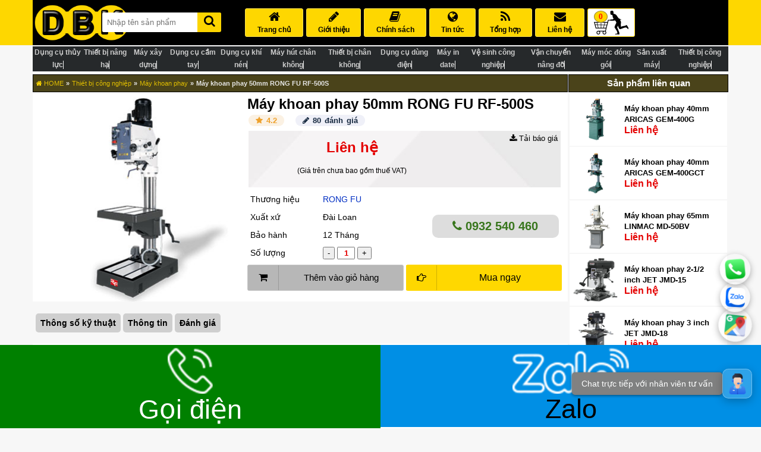

--- FILE ---
content_type: text/html; charset=UTF-8
request_url: https://dbk.vn/may-khoan-phay-50mm-rong-fu-rf-500s.html
body_size: 73817
content:
<!DOCTYPE html>
<html lang="vi">

<head>
<meta charset="utf-8">
<title>Máy khoan phay 50mm RONG FU RF-500S chính hãng</title>
<meta name="google-site-verification" content="o_B4tJzTgBEXLQaAqR4IKc7Uzn9GiH2jU9V0oXwZ4Z0">
    <meta name="robots" content="noindex">
<meta name="viewport" content="width=device-width, initial-scale=1 maximum-scale=1">
<meta name="author" content="DBK Việt Nam">

<meta name="description" content="Máy khoan phay 50mm RONG FU RF-500S nhập khẩu chính hãng RONG FU từ Đài Loan, bảo hành 6-12 tháng ✅ Giá rẻ ✅ Giao hàng hoả tốc 1-2h ☎️ Tư vấn sâu.">
<meta name="keywords" content="Máy khoan phay 50mm RONG FU RF-500S">
<!-- Og -->
<meta property="fb:app_id" content="212104595551052">
<meta property="fb:admins" content="1501668396798295">
<meta property="og:locale" content="vi_VN">
<meta property="og:title" content="Máy khoan phay 50mm RONG FU RF-500S chính hãng">
<meta property="og:description" content="Máy khoan phay 50mm RONG FU RF-500S nhập khẩu chính hãng RONG FU từ Đài Loan, bảo hành 6-12 tháng ✅ Giá rẻ ✅ Giao hàng hoả tốc 1-2h ☎️ Tư vấn sâu.">
<meta property="og:type" content="">
<meta property="og:url" content="https://dbk.vn/may-khoan-phay-50mm-rong-fu-rf-500s.html">
<meta property="og:image" content="https://dbk.vn/uploads/product/may-khoan-phay-rong-fu-rf-500s.jpg">
<meta property="og:image:alt" content="Máy khoan phay 50mm RONG FU RF-500S">
<meta property="og:site_name" content="DBK Việt Nam">

<!-- End Og -->

<meta http-equiv="x-dns-prefetch-control" content="on">
<link rel='dns-prefetch' href='//youtube.com' >
<link rel='dns-prefetch' href='//ajax.googleapis.com' >
<link rel='dns-prefetch' href='//googletagmanager.com' >

<link rel="canonical" href="https://dbk.vn/may-khoan-phay-50mm-rong-fu-rf-500s.html">
<meta name="generator" content="DBK Việt Nam">

<!-- <link href="/uploads/config_website/favicon-dbk.jpg" rel="icon" type="image/x-icon"> -->
<!-- Favicon chuẩn Google -->
<link rel="icon" type="image/png" sizes="96x96" href="https://dbk.vn/uploads/config_website/favicon-dbk-96x96.png">
<link rel="icon" type="image/png" sizes="48x48" href="https://dbk.vn/uploads/config_website/favicon-dbk-48x48.png">
<link rel="icon" type="image/png" sizes="32x32" href="https://dbk.vn/uploads/config_website/favicon-dbk-32x32.png">
<link rel="icon" type="image/png" sizes="16x16" href="https://dbk.vn/uploads/config_website/favicon-dbk-16x16.png">
<link rel="shortcut icon" href="https://dbk.vn/favicon.ico">  

<script type="application/ld+json">
	{
		"@context": "https://schema.org",
		"@type": "WebSite",
		"@id": "https://dbk.vn/#WebSite",
		"name": "DBK Việt Nam",
		"alternateName": "DBK Việt Nam",
		"url": "https://dbk.vn/",
		"potentialAction": [{
			"@type": "SearchAction",
			"target": "https://dbk.vn/f?s={search_term_string}",
			"query-input": "required name=search_term_string"
		}],
		"publisher": {
			"@id": "https://dbk.vn/#LocalBusiness"
		}
	}
</script><script type="application/ld+json">
	{
		"@context": "https://schema.org",
		"@type": "LocalBusiness",
		"@id": "https://dbk.vn/#LocalBusiness",
		"url": "https://dbk.vn",
		"currenciesAccepted": "VND",
		"priceRange": "100000 VND - 1000000000 VND",
		"paymentAccepted": "Cash, Credit Card",
		"openingHours": ["Mo-Fr 08:00-17:30", "Sa 08:00-12:00"],
		"telephone": "0919219111",
		"name": "Công ty TNHH Xuất Nhập Khẩu DBK Việt Nam",
		"legalName": "Công ty TNHH Xuất Nhập Khẩu DBK Việt Nam",
		"description": "Công ty TNHH Xuất Nhập Khẩu DBK Việt Nam là nhà phân phối chính hãng, uy tín các sản phẩm thiết bị công nghiệp, dụng cụ thủy lực, dụng cụ cầm tay, thiết bị nâng hạ, xây dựng,... tại Việt Nam",
		"email": "info@dbk.vn",
		"logo": "https://dbk.vn/uploads/config_website/logo-dbk-viet-nam1.png",
		"image": "https://dbk.vn/uploads/config_website/logo-dbk-viet-nam1.png",
		"hasMap": "https://goo.gl/maps/7hNpCwNwQ6CznsPP7",
		"address": {
			"@type": "PostalAddress",
			"streetAddress": "82/2 Đường số 2",
			"addressLocality": "Thành phố Thủ Đức",
			"postalCode": "70000",
			"addressRegion": "Thành phố Hồ Chí Minh",
			"addressCountry": "VN"
		},
		"geo": {
			"@type": "GeoCoordinates",
			"latitude": "10.8357814",
			"longitude": "106.7188192"
		},
		"sameAs": ["https://www.facebook.com/dbk.vn", "https://www.linkedin.com/company/dbkvietnam/", "https://twitter.com/dbk_vietnam", "https://www.instagram.com/dbkvietnam/", "https://www.pinterest.com/dbkvietnam2018/", "https://www.youtube.com/c/tainguyenthanhdbkvietnam", "https://dbkvietnam.tumblr.com/"]
	}
</script><script type="application/ld+json">
	{"@context":"https://schema.org/","@type":"Product","@id":"https://dbk.vn/may-khoan-phay-50mm-rong-fu-rf-500s.html#Product","url":"https://dbk.vn/may-khoan-phay-50mm-rong-fu-rf-500s.html","name":"Máy khoan phay 50mm RONG FU RF-500S","image":"https://dbk.vn/uploads/product/may-khoan-phay-rong-fu-rf-500s.jpg","description":"Máy khoan phay 50mm RONG FU RF-500S nhập khẩu chính hãng RONG FU từ Đài Loan, bảo hành 6-12 tháng ✅ Giá rẻ ✅ Giao hàng hoả tốc 1-2h ☎️ Tư vấn sâu.","sku":"143581","mpn":"143581","brand":{"@type":"Brand","name":"RONG FU"},"aggregateRating":{"@type":"AggregateRating","ratingValue":"4.2","bestRating":5,"ratingCount":"80"},"offers":{"@type":"Offer","url":"https://dbk.vn/may-khoan-phay-50mm-rong-fu-rf-500s.html","priceCurrency":"VND","price":1000000,"itemCondition":"https://schema.org/NewCondition","availability":"https://schema.org/InStock","seller":{"@id":"https://dbk.vn/#LocalBusiness"}}}</script><script type="application/ld+json">
    {"@context":"https://schema.org","@type":"BreadcrumbList","itemListElement":[{"@type":"ListItem","position":1,"name":"Trang chủ","item":"https://dbk.vn"},{"@type":"ListItem","position":2,"name":"Thiết bị công nghiệp","item":"https://dbk.vn/thiet-bi-chuyen-dung"},{"@type":"ListItem","position":3,"name":"Máy khoan phay","item":"https://dbk.vn/may-khoan-phay"},{"@type":"ListItem","position":4,"name":"Máy khoan phay 50mm RONG FU RF-500S"}]}</script>
<!-- Google Tag Manager -->
<script>!function(e,t,a,r,g){e[r]=e[r]||[],e[r].push({"gtm.start":new Date().getTime(),event:"gtm.js"});var n=t.getElementsByTagName(a)[0],s=t.createElement(a);s.async=!0,s.src="https://www.googletagmanager.com/gtm.js?id="+g+("dataLayer"!=r?"&l="+r:""),n.parentNode.insertBefore(s,n)}(window,document,"script","dataLayer","GTM-5FSX5TS");</script>
<!-- End Google Tag Manager --><style> @font-face {font-family: 'FontAwesome';font-display: block;src: url(https://dbk.vn/fontawesome-webfont.woff2) format("woff2") }.fa {display: inline-block;font: normal normal normal 14px/1 FontAwesome;font-size: inherit;}.fa-2x {font-size: 2em }.fa-volume-control-phone:before { content: "\f2a0"; }.fa-comment:before { content: "\f075"; }.fa-youtube-square:before { content: "\f166"; }.fa-facebook-square:before { content: "\f082"; } .fa-facebook:before { content: "\f09a"; }.fa-calendar:before { content: "\f073"; }.fa-map-marker:before { content: "\f041"; }.fa-times:before { content: "\f00d"; }.fa-filter:before { content: "\f0b0"; }.fa-hand-o-right:before { content: "\f0a4"; }.fa-home:before {content: "\f015" }.fa-tags:before {content: "\f02c";}.fa-pencil:before {content: "\f040" }.fa-shopping-cart:before {content: "\f07a";}.fa-phone-square:before {content: "\f098";}.fa-clock-o:before {content: "\f017";}.fa-star-o:before {content: "\f006";}.fa-hand-o-right:before {content: "\f0a4";}.fa-book:before {content: "\f02d" }.fa-check:before {content: "\f00c";font-size: 20px;color: #148202;}.fa-rss:before {content: "\f09e";}.fa-globe:before {content: "\f0ac" }.fa-envelope:before {content: "\f0e0" }.fa-search:before {content: "\f002" }.fa-list:before {content: "\f03a" }.fa-search-plus:before {content: "\f00e" }.fa-check-square:before {content: "\f14a" }.fa-star:before {content: "\f005" }.fa-download:before {content: "\f019" }.fa-arrow-circle-o-up:before {content: "\f01b" }.fa-mail-forward:before {content: "\f064" }.fa-trash-o:before {content: "\f014" }.fa-sort-desc:before {content: "\f0dd" }.fa-eye:before {content: "\f06e" }.fa-close:before {content: "\f00d" }.fa-angle-up:before {content: "\f106" }.fa-angle-down:before {content: "\f107" }.fa-angle-double-left:before {content: "\f100" }.fa-cc-paypal:before {content: "\f1f4";}.fa-angle-double-right:before {content: "\f101" }.fa-angle-right:before {content: "\f105" }.fa-angle-left:before {content: "\f104" }.fa-angle-double-up:before {content: "\f102" }.fa-angle-double-down:before {content: "\f103" }.fa-phone:before {content: "\f095" }body {font-family: sans-serif;background: #f7f7f7;margin: 0 }.container {width: 1170px;margin: auto }header {background: #fed700;margin-bottom: 5px }img {vertical-align: middle }input, button {outline: none }a {text-decoration: none;color: #000 }* {box-sizing: border-box }.m-b-1 {margin-bottom: 1px !important;}.item .dbk-name {height: 40px !important }.dbk-name {font-size: 14px;line-height: 1.3;margin-bottom: 0;height: 40px;overflow: hidden;background: #f5f5f5;padding: 3px 4px;font-weight: 700;margin-top: 0 }.dbk-name:hover {background: #fff }.dbk-brand {border-top: 1px solid #444444;padding: 6px 0 5px;background: #565656;border-bottom: 1px solid #444444;color: #fff }.dbk-brand .dbk-brand-title {font-size: 11px;color: white }.dbk-brand {color: #fed700;text-transform: uppercase;font-size: 12px }.dbk-price {background: #fff8d3;padding: 6px 5px;color: #000;font-weight: 700;font-size: 1.2em }.dbk-price span {font-size: 11px }.m-b-0 {margin-bottom: 0 !important }.dbk-brand-relative .dbk-brand-relative-main.active {border: 1px solid #fe0b12;background: #fed700 }.dbk-brand-relative-main.active img {opacity: .5 }small {width: 80%;}#foo {position: fixed;top: 0;right: 0;bottom: 0;left: 0;background: #000;z-index: 1;opacity: .6;display: none }.dbk-category-content-main {text-align: center;margin-top: 12px;}.dbk-category-content-main span {background-color: #FFFF00;font-size: 36px;font-weight: 700 }.display-none {display: none !important }.dbk-product-relative b {color: #e40000;font-size: 16px;}.dbk-product-relative a {color: blue;font-weight: 700 }.dbk-category-post-left-search-main select {width: 100%;margin-bottom: 1px;height: 50px;outline: none;border: 4px solid #365670;padding: 5px;background: #e2e2e2;}.dbk-header, .dbk-header-right, .dbk-header-right .dbk-header-right-menu ul {display: flex }.dbk-header-right .dbk-header-right-menu ul {list-style: none }.dbk-header-left {width: 20%;text-align: center }.dbk-header-right {width: 80% }.dbk-header-right-search {display: table-cell;margin-top: 16px }.dbk-header {background: #000;padding: 5px 0 }.dbk-header-right .dbk-header-right-search form {border-radius: 3px;text-align: center;background: #fcd500;}.dbk-header-right .dbk-header-right-search input {color: #333;border-top-left-radius: 3px;border-bottom-left-radius: 3px;padding: 9px 0;border: none;text-indent: 8px;width: 80%;}.dbk-header-right .dbk-header-right-search button {background: #fcd500;border: none;border-top-right-radius: 3px;border-bottom-right-radius: 3px;padding-top: 4px;width: 20%;}.dbk-header-right .dbk-header-right-search .fa {color: black }.toggle-d {display: none }.dbk-header-right .fa {font-size: 20px;width: 100%;}.dbk-header-right .dbk-header-right-menu ul {margin: 9px 0 }.dbk-header-right .dbk-header-right-menu ul li {border: 1px solid #ffe450;padding: 3px 10px;float: left;text-align: center;margin-right: 5px;background: #fed700;text-transform: uppercase;font-size: 12px;border-radius: 3px }.dbk-header-right .dbk-header-right-menu ul li:hover {background: #fff }.dbk-header-right .dbk-header-right-menu ul li .fa {margin-bottom: 5px }.dbk-header-right .dbk-header-right-menu ul li.active {background: #fff }.dbk-header-right .dbk-header-right-menu ul li a {font-weight: 700 }.dbk-header-right .dbk-header-right-menu ul li:last-child {background: #fff;border: 1px solid #fed700 }.dbk-xemthem {text-align: center;background: linear-gradient(#5c5f61, #fffbe6, #5c5f61);margin: 4px 0px 3px;}.dbk-xemthem span {font-size: 13px;background: yellow;color: black;font-weight: 700;padding: 3px 30px 1px;border: 1px solid;}.dbk-xemthem span:hover {background: white }#dbk-box-bottom {display: none }.dbk-box-bottom {width: 100%;background: #fed700;position: fixed;bottom: 0;z-index: 3 }.dbk-box-bottom-main {width: 100%;display: flex;background: #26292b;padding: 2.5px }.dbk-box-bottom-logo {margin-top: 5px;width: 32%;text-align: center;color: #bdbdbd;font-size: 14px;line-height: 22px }.dbk-box-bottom-logo a {color: #fed700;font-weight: 700 }.dbk-box-bottom-logo a:hover {color: #fff }.dbk-box-bottom-search {width: 45%;display: table-cell;}.dbk-box-bottom-search label {position: absolute;z-index: -10 }.dbk-box-bottom-search input {width: 90% }.dbk-box-bottom-search input {color: #333;border-top-left-radius: 3px;border-bottom-left-radius: 3px;padding: 8px 0;border: none;text-indent: 8px }.devvn_toolbar {background: #fff;display: inline-block;width: 100%;bottom: 0;left: 0;position: fixed;z-index: 99;height: auto;}.devvn_toolbar ul {list-style: none;padding: 0;margin: 0;display: table;border-collapse: collapse;table-layout: fixed;width: 100%;}.devvn_toolbar ul li {text-align: center;display: table-cell;vertical-align: top;}.devvn_toolbar ul li:nth-child(1) a {background: green;}.devvn_toolbar ul li:nth-child(2) a {background: #008fe5;}.devvn_toolbar ul li:nth-child(3) a {background: #3b5998;}.devvn_toolbar ul li:nth-child(4) a {background: grey;}.devvn_toolbar ul li a img {height: 6vw;width: auto;}.devvn_toolbar ul li:nth-child(1) a span, .devvn_toolbar ul li:nth-child(3) a span {color: #fff;}.devvn_toolbar ul li a span {font-family: 'Roboto', sans-serif;font-weight: 400;color: #000;font-size: 3.5vw;}.devvn_toolbar ul li a {padding: 5px 3px;display: inline-block;width: 100%;outline: none;text-decoration: none;}.dbk-box-bottom-search button {background: #6b5b00;border: none;border-top-right-radius: 2px;border-bottom-right-radius: 2px;position: relative;padding: 5px;width: 9% }.dbk-box-bottom-search button .fa {font-size: 18px;color: #fed700 }.dbk-box-bottom-search form {background: #6b5b00;border-radius: 3px }.dbk-box-bottom-cart {width: 23%;text-align: center }.dbk-box-bottom-cart img {background: #fed700;border-radius: 3px;padding: 2px;width: 43px;}.dbk-box-bottom-cart span {color: #bdbdbd;font-size: 13px;margin-left: 10px }.dbk-slide {display: flex;margin-bottom: 5px }.dbk-slide-category {width: 23%;margin-right: 1px }.dbk-slide-main {width: 55% }.dbk-slide-banner {width: 22%;margin-left: 1px }.dbk-slide-banner h1, .dbk-slide-banner h2 {position: absolute;z-index: -100;top: -1000px;}.main-nav-inner {padding: 5px 0 0;background: #000;text-align: center }.zmenu-title {color: #fff;font-size: 15px;line-height: 30px;margin-bottom: 5px;text-transform: uppercase;font-weight: 700 }.menu-dropbox {display: none;cursor: pointer }#zmenu {padding: 7px 15px;text-align: left;background: #bdbdbd;margin: 0 }#zmenu li {color: #fed700;font-size: 12px;margin-bottom: 7px;padding: 1px 5px 0 15px;display: block;background: #565656;border-radius: 2px;border: 1px solid #565656 }#zmenu li:hover, #zmenu li:first-child:hover {border: 1px solid #fed700 }#zmenu li:last-child {margin-bottom: 0 }#zmenu li a {background: url(https://dbk.vn/assets/website/images/ico-menu.png) 100% 50% no-repeat;padding-top: 7px;color: #e8e8e8;font-size: 14px;display: block;font-weight: 500;height: 30px }#zmenu li a:hover, #zmenu li a.active {background-image: url(https://dbk.vn/assets/website/images/ico_bullet_2.png);color: #fed700;font-weight: 500 }#zmenu li.submenu-state-hover a {color: #fed700 }.menu-cate-title {min-width: 150px;padding: 5px 40px;color: #fff;font-size: 15px;line-height: 20px;margin-bottom: 0;text-transform: uppercase;cursor: pointer;border-radius: 4px;border: 1px solid #3b9e28 }.menu-cate {display: none }.menu-popup {position: absolute;z-index: 1002;background: #fff;min-width: 200px }#zmenu.menu-popup li a {font-size: 14px;padding: 6px 0 }.submenuPopup {width: 902px;background: #fff;position: absolute;top: -1500px;left: -1500px;z-index: 2000;border: 1px solid #ffb319;margin-left: 12px }.submenu {display: none;background: #f4f4f4 }.submenu-inner {padding: 20px;overflow: hidden }.submenu_row {clear: both }.submenu h3 {padding: 0 0 10px;margin: 0 0 3px;line-height: 20px;color: #f86a03;font-size: 16px;font-weight: 700 }.submenu h3>span {padding: 2px 0 3px;line-height: 18px;font-size: 11px;font-weight: 700 }.submenu h4 {padding: 0 0 2px;margin: 0 0 3px;line-height: 18px;color: #333;font-size: 12.5px;display: block;clear: left }.submenu h4 a {color: #333 }.submenu h4 a:hover {color: #988100 }.submenu-50 {width: 208px;float: left;padding: 0;overflow: hidden;padding: 0 10px 5px 0 }.submenu_item {clear: both;display: block }.submenu_item ul {padding: 0 0 7px;display: block }.submenu_item ul li {padding: 2px 0;display: block;white-space: nowrap }.submenu_item ul li a {padding: 0 0 1px 10px;margin: 0 0 5px;color: #6c6a6a;font-size: 12px;float: left }.submenu_item ul li a:hover, .submenu_item ul li a.active, .submenu_item ul li.active a {color: #f86a03;font-weight: 600 }.submenu-banner {overflow: hidden;clear: both }.menu-more {display: block;margin: 0 0 10px }.menu-more a {background: #e2e3e3;color: #383f37;font-size: 16px;line-height: 21px;padding: 10px 17px;color: #383f37;position: relative;display: block }.menu-more-1 {max-height: 41px }.menu-more-3 a {background: #67b459;font-size: 18px;line-height: 23px;color: #fff }footer {background: #565656;color: #fff;clear: both;padding-top: 20px;border-top: 1px solid #000;position: relative;}.dbk-address {display: flex }.dbk-company {font-size: 14px;width: 33.3%;padding-left: 20px }.dbk-company p {margin: 5px 0 }.dbk-company-title {margin-bottom: 15px;color: #fed700;font-weight: 700;font-size: 18px }.dbk-copyright {text-align: center;background: #000;padding: 10px 0;color: #fff }.dbk-register {text-align: center }hr {border-bottom: 0;border-left: 0;border-right: 0;border-top: 1px solid #909090;height: 1px }.dbk-company-brand h3 {color: #fed700;font-size: 16px }.dbk-company-brand, .dbk-copyright {font-size: 14px }.dbk-company-brand a {color: #fff }.dbk-company-brand a:hover {color: #fed700 }.dbk-register {padding: 10px 0 }.go-top img {background: #fce14b;border-radius: 6px;}.go-top img:hover {background: #f7f7f7;}.go-top {position: fixed;bottom: 0;right: 0;text-decoration: none;display: none;z-index: 4 } .exo-menu {width: 100%;font-size: 10px;display: flex;list-style: none;position: relative;background: #26292b;margin: 0 0 5px;padding: 0;text-align: center;line-height: 20px }.exo-menu>li>a {color: #ccc;text-decoration: none;text-transform: uppercase;border-right: 1px #f7f7f7 solid;transition: color .2s linear, background .2s linear;font-weight: 700 }.exo-menu>li>a:hover, li.drop-down ul>li>a:hover {background: #565656;color: #fff }.exo-menu>li>a.active {background: #6b5b00;color: #fed700;font-weight: 700 }.exo-menu i {float: left;font-size: 18px;margin-right: 6px;line-height: 20px !important }li.drop-down, .flyout-right, .flyout-left {position: relative }li.drop-down:before {content: "\f103";color: #fff;font-family: FontAwesome;font-style: normal;display: inline;position: absolute;right: 6px;top: 20px;font-size: 14px }li.drop-down>ul {left: 0;min-width: 230px }.drop-down-ul {display: none }.flyout-right>ul, .flyout-left>ul {top: 0;min-width: 230px;display: none;border-left: 1px solid #365670 }li.drop-down>ul>li>a, .flyout-right ul>li>a, .flyout-left ul>li>a {color: #fff;display: block;padding: 20px 22px;text-decoration: none;background-color: #365670;border-bottom: 1px dotted #547787;transition: color .2s linear, background .2s linear }.flyout-right ul>li>a, .flyout-left ul>li>a {border-bottom: 1px dotted #B8C7BC }.flyout-mega-wrap {top: 0;right: 0;left: 100%;width: 100%;display: none;height: 100%;padding: 15px;min-width: 742px }h4.row.mega-title {color: #eee;margin-top: 0;font-size: 14px;padding-left: 15px;padding-bottom: 13px;text-transform: uppercase;border-bottom: 1px solid #ccc }.flyout-mega ul>li>a {font-size: 90%;line-height: 25px;color: #fff;font-family: inherit }.flyout-mega ul>li>a:hover, .flyout-mega ul>li>a:active, .flyout-mega ul>li>a:focus {text-decoration: none;background-color: transparent !important;color: #ccc !important }.mega-menu {margin-top: 0.5px;left: 0;right: 0;padding: 5px 0;display: none;padding-top: 0;min-height: 100%;border: 1px solid #26292b;z-index: 4 }h4.row.mega-title {color: #eee;margin-top: 0;font-size: 14px;padding-left: 15px;padding-bottom: 13px;text-transform: uppercase;border-bottom: 1px solid #547787;padding-top: 15px;background-color: #365670 }.exit-menu-mobile {display: none }.mega-menu ul li a {line-height: 30px;font-size: 90%;display: block }ul.stander li a {height: 70px;padding: 5px;border: 1px solid #9c8400;margin: 5px 5px 0 0;font-size: 13px;background: #fed700;border-radius: 3px }ul.stander li a:hover {background: #dadada;}ul.stander li a.active {background: #ff8f00;}ul.description li {padding-bottom: 12px;line-height: 8px }ul.description li span {color: #ccc;font-size: 85% }a.view-more {border-radius: 1px;margin-top: 15px;background-color: #009FE1;padding: 2px 10px !important;line-height: 21px !important;display: inline-block !important }a.view-more:hover {color: #fff;background: #0DADEF }ul.icon-des li a i {color: #fff;width: 35px;height: 35px;border-radius: 50%;text-align: center;background-color: #009FE1;line-height: 35px !important }ul.icon-des li {width: 100%;display: table;margin-bottom: 11px }.Blog {left: 0;display: none;color: #fefefe;padding-top: 15px;background: #547787;padding-bottom: 15px }.Blog .blog-title {color: #fff;font-size: 15px;text-transform: uppercase }.Blog .blog-des {color: #ccc;font-size: 90%;margin-top: 15px }.Blog a.view-more {margin-top: 0 }.Images {left: 0;width: 100%;display: none;color: #fefefe;padding-top: 15px;background: #547787;padding-bottom: 15px }.Images h4 {font-size: 15px;margin-top: 0;text-transform: uppercase }.flyout-right ul>li>a, .flyout-left ul>li>a, .flyout-mega-wrap, .mega-menu {background-color: #bfbcac }.Blog:hover, .Images:hover, .mega-menu:hover, .drop-down-ul:hover, li.flyout-left>ul:hover, li.flyout-right>ul:hover, .flyout-mega-wrap:hover, li.flyout-left a:hover+ul, li.flyout-right a:hover+ul, .blog-drop-down>a:hover+.Blog, li.drop-down>a:hover+.drop-down-ul, .images-drop-down>a:hover+.Images, .mega-drop-down a:hover+.mega-menu, li.flyout-mega>a:hover+.flyout-mega-wrap {display: block }@media (min-width:1366px) {.exo-menu>li>a {display: block;padding: 5px;min-height: 48px;display: block;position: relative;}.mega-menu, .flyout-mega-wrap, .Images, .Blog, .flyout-right>ul, .flyout-left>ul, li.drop-down>ul {position: absolute }.flyout-right>ul {left: 100% }.flyout-left>ul {right: 100% }}@media (max-width:1024px) {.m_active {display: block;}.mega-menu {padding: 0;margin-top: 5px;}.exit-menu-mobile {display: inherit;position: fixed;border: 2px solid black;border-radius: 3px;background: #d2d0c5;font-size: 16px;font-weight: bold;top: 0;right: 0;z-index: 999;padding: 20px 25px;height: 100% }ul.stander li a {height: auto;font-size: 13px;margin: 0;border-radius: 0;padding: 0 10px;text-align: left;background: #e4d583;border: none;border-bottom: 1px solid #23364b;}.stander li {width: 100% !important;}.stander {display: block !important;padding-left: 0 !important;}.dbk-phone {display: block;margin-top: 20px;}.dbk-product-detail-main-brand img, .dbk-product-detail-main-brand iframe {width: 100% !important;height: auto !important;}.exo-menu {height: 100%;overflow: auto;position: fixed;background-color: #23364B;width: 75%;display: block;z-index: 9999;top: 0;}.exo-menu>li>a {width: 100%;font-size: 13px;border-right: none;margin-left: 5px;}.exo-menu>li {width: 100%;clear: both;text-align: left;padding-top: 5px;position: relative;border-bottom: 1px solid #3e5065;padding: 10px 5px;}.display.exo-menu>li>a {display: block;padding: 20px 22px }.mega-menu, .Images, .Blog, .flyout-right>ul, .flyout-left>ul, li.drop-down>ul {position: relative }}a.toggle-menu {position: absolute;right: 0;padding: 20px;font-size: 27px;background-color: #ccc;color: #23364B;top: 0 }.stander {list-style: none;padding-left: 5px;width: 100% }.stander li {width: 20%;float: left }.dbk-category {}.dbk-category-main {display: flex }.dbk-category-left {width: 23% }.dbk-category-right {width: 77% }.dbk-category-left-title {color: #000;font-size: 15px;text-transform: uppercase;font-weight: 700;background: #fed700;padding: 5px;border: 1px solid #c1a400;text-align: center;margin-bottom: 1px }.dbk-content {display: flex;margin-bottom: 5px;height: 65px;overflow: hidden;border-radius: 3px;}.dbk-category-content {background: #fed700;padding: 0 15px;width: 88%;}.dbk-category-more {text-align: center;padding: 6px 0;background: #000000;width: 12.01%;}.dbk-category-content h2 {margin-top: 13px;}.dbk-category-more .fa {margin-bottom: 5px;}.dbk-category-more a {color: #fed700;}.dbk-category-more a:hover {color: #d8b700;}.dbk-category-content-popup {background: #fff;padding: 5px 10px;font-size: 17px;text-align: justify;font-family: tahoma, geneva, sans-serif;line-height: 1.6;z-index: 2;color: #464646 }.dbk-category-content-popup p strong {color: #5f5000;font-size: medium;}.dbk-category-content-popup h2 {font-family: "Lato", sans-serif;color: #19a500;font-size: 1.6em;font-weight: 700;margin-bottom: 5px;margin-top: 0;}.dbk-category-content-popup h2:hover {color: #0d5f00 }.dbk-category-content-popup h3 {font-family: "Lato", sans-serif;color: #19a500;font-size: 1.25em;font-weight: 700;margin-bottom: 5px;margin-top: 0;}.dbk-category-content-popup h4 {color: #224194;margin: 10px 0 10px 15px;font-size: 16px;}.dbk-category-content-popup h5 {color: #565656;margin: 10px 10px 10px 5px;font-size: 16px;}.dbk-category-content-popup h6 {color: black;font-size: 15px;text-align: center;margin: 10px 10px 10px 5px;}.dbk-category-content-popup img {max-width: 100%;display: block;margin: auto;border-radius: 5px;}.dbk-category-content-popup p span {line-height: 23px;}.dbk-category-content-popup iframe {border: none;display: block;margin: auto;width: 100%;border-radius: 5px;height: 500px;}.dbk-category .dbk-close {position: fixed;right: 0;top: 20%;border: 1px solid #000;padding: 10px;color: #fff;background: #101010;border-radius: 3px;display: none;z-index: 3 }.dbk-category .dbk-close .fa {color: #fed700 }.dbk-category .dbk-close:hover {background: #505050 }.dbk-category-right .dbk-category-right-product {list-style: none;padding-left: 0;display: flex;width: 100%;margin-bottom: 1px;}.dbk-category-right .dbk-category-right-product .dbk-category-right-product-main {border: 1px solid #bdbdbd;width: 24.9%;text-align: center;margin-right: 1px;background: #000;border-bottom: 3px solid #bdbdbd }.dbk-category-right-product-main .dbk-img {height: 223px;}.dbk-category-right .dbk-category-right-product .dbk-category-right-product-main:last-child {margin-right: 0 }.dbk-category-right .dbk-category-right-product .dbk-category-right-product-main img {width: 100%;border-bottom: 1px solid #bdbdbd;transition: opacity 100ms;height: auto;}.dbk-category-right .dbk-category-right-product .dbk-category-right-product-main:hover {background: #fed700 }.dbk-category-right .dbk-category-right-product .dbk-category-right-product-main img:hover {opacity: .8 }.dbk-category-left {margin-left: 1px }.dbk-pagination {text-align: center;position: fixed;right: 0;bottom: 40%;background: #565656;padding: 7px 5px 5px;border: 1px solid #000;opacity: .7;display: none;}.dbk-pagination:hover {opacity: 1 }.dbk-pagination ul {list-style: none;padding-left: 0;line-height: 30px;margin: 0 }.dbk-pagination a {margin-bottom: 5px;color: #000;background: #fed700;border: 1px solid #e8c500;padding: 5px 9px 3px;font-weight: 700;border-radius: 2px }.dbk-pagination a:hover {text-decoration: none;background: #fff;border-color: #fed700 }.dbk-pagination .active {background: red;color: #000;border: 1px solid #fed700 }.dbk-category-left-main {display: flex;border: 1px solid #bdbdbd;padding: 10px;background: #fff;margin-bottom: 1px }.dbk-category-left-main:hover {border: 1px solid #000 }.dbk-category-left-main .dbk-left-img {width: 30% }.dbk-category-left-main .dbk-left-img img {width: 100% }.dbk-category-left-main .dbk-left-name {width: 70%;padding: 5px 5px 5px 10px }.dbk-category-left-main .dbk-left-name h5, .dbk-category-left-main .dbk-left-name h3, .dbk-category-left-main .dbk-left-name h4 {margin: 0 0 5px;font-size: 0.83em;}.dbk-category-left-main .dbk-left-name h5 a:hover, .dbk-category-left-main .dbk-left-name h3 a:hover, .dbk-category-left-main .dbk-left-name h4 a:hover {color: #846f00 }.dbk-category-left-main .dbk-left-name .date {font-size: 11px;color: #846f00 }.dbk-category-relative {display: flex;margin-bottom: 1px }.dbk-category-relative-main {background: #d2d2d2;margin-right: 1px;border: 1px solid #bdbdbd;font-size: 13px;width: 33.22% }.dbk-category-relative-main.active {border: 1px solid #000;background: #fed700 }.dbk-category-relative-main:nth-child(3) {margin-right: 0 }.dbk-category-relative-main p {padding: 5px;text-align: center;margin: 0;border-top: 1px solid #bdbdbd;}.dbk-category-relative-main:hover {background: #fff }.dbk-category-relative-main:hover {border: 1px solid #000 }.dbk-category-relative-main img {width: 100% }.dbk-breadcrumb {display: flex;padding: 5.5px 10px 5.5px 5px;background: #4a431a;color: #e6e6e6;margin-bottom: 1px;border: 1px solid #000;font-size: 11px;width: 80%;}.dmsp {width: 20%;}.dbk-breadcrumb a {color: #e2bf00;}.dbk-breadcrumb .fa, .dbk-breadcrumb span {color: #fed700 }.dbk-breadcrumb a:hover {color: #e6e6e6;}.dbk-category-right-title {color: #000;font-size: 13px;background: #4a431a;padding: 5px;border: 1px solid #000;margin-bottom: 1px;color: #fff }.dbk-category-right-title a, .dbk-category-right-title span {color: #e2bf00;font-size: 15px }.dbk-category-left-search {padding: 2px }.dbk-category-left-search-title {color: #000;font-size: 14px;text-transform: uppercase;font-weight: 700;padding: 5px;border: 1px solid #bdbdbd;text-align: center;margin-bottom: 1px }.dbk-category-left-search-main {display: flex }.dbk-input {width: 49.8%;border: 1px solid #bdbdbd;margin-right: 1px;background: #d2d2d2;font-size: 13px;margin-bottom: 1px;padding: 3px 2px;display: flex;line-height: 20px }.dbk-input:nth-child(2) {margin-right: 0 }.dbk-input:hover {background: #000;color: #fed700 }.rating-widget {background: #fff8d3;border: 1px solid #bdbdbd;padding: 2px;text-align: center;font-size: 12px;margin-bottom: 1px }.rating-stars {padding: 10px 0 }.rating-stars a.selected>i.fa {color: #FF912C }.rating-stars a>i.fa:hover {color: #fed700 }.fa-fw {font-size: 20px;text-align: center;margin-right: 5px;}.dbk-category-left-key {margin-bottom: 1px;padding: 5px;font-size: 12px;}.dbk-category-left-key a {display: inline-block;color: #8a8a8a;border: 1px solid #8a8a8a;padding: 3px 5px;border-radius: 3px;text-decoration: none;margin-bottom: 3px;text-transform: uppercase;width: 100%;}.dbk-category-left-key a:hover {color: #000;border: 1px solid;background: white;}.dbk-brand-relative {display: flex;margin-bottom: 1px }.dbk-brand-relative-main {background: #d2d2d2;margin-right: 1px;border: 1px solid #bdbdbd;font-size: 13px;width: 20% }.dbk-brand-relative-main img {width: 100%;border-radius: 50%;}.dbk-brand-relative-main:hover {border: 1px solid #000;background: #101010;}.dbk-brand-relative-main:nth-child(5) {margin-right: 0 } .dbk-product {border: 1px solid #bdbdbd;display: flex }.dbk-product .dbk-product-img {width: 39% }.dbk-product .dbk-product-img img {width: 100%;height: auto;}.dbk-product .dbk-product-information {width: 61.05% }.dbk-product-information h1 {color: #000;padding: 10px 10px 5px;border-bottom: 1px solid #fff;margin: 0;width: 100%;font-size: 20px;}.dbk-product-information {background: #fff;border-left: 1px solid #bdbdbd }.dbk-product-information-price {margin: 0 12px 5px;background: url(https://dbk.vn/assets/images/priceBg.jpg) no-repeat;background-size: 100% 100%;padding: 10px;color: #000;text-align: center;line-height: 25px;}.dbk-product-vat {font-size: 12px }.dbk-product-price {color: #e40000;padding: 1px 6px;font-size: 24px;font-weight: 700 }.dbk-product-information table {width: 100%;color: #000;border-spacing: 0;border-collapse: collapse }.dbk-product-information table td {font-size: 100%;padding: 8px;text-align: center }.dbk-title-td {background: #dcdbc2;border: 1px solid #bdbdbd }.dbk-content-td {background: #f8f4de;border: 1px solid #bdbdbd }.dbk-content-td a {color: #000 }.dbk-phone {font-size: 25px;font-weight: 700;color: #353535;padding: 2px 5px;border-radius: 3px;background: #f7f7f7;position: relative;top: 5px }.dbk-product-bottom .dbk-addcart-s {color: #000;background: #b7b7b7;border-radius: 3px;border: 1px solid #9a9a9a;font-size: 16px;font-weight: bold;width: 100%;margin-right: 2px;padding: 0;display: flex;}.dbk-muangay {padding: 0px;border: 0;background: #ffd800;color: #000;font-size: 16px;width: 130px;border: 1px solid #d0b002;border-radius: 3px;font-weight: bold;width: 100%;margin-left: 2px;display: flex;}.dbk-muangay:hover {opacity: 0.8;}.dbk-product-bottom {clear: both;text-align: center;padding: 10px;display: flex }.dbk-product-bottom .dbk-addcart-s:hover {background: #adadad }.dbk-product-vat a:hover, .dbk-product-information table a:hover {color: #655607 }.dbk-product-detail-main {border: 1px solid #bdbdbd;margin-top: 1px;}.dbk-product-detail-main h2 {font-size: 18pt;font-weight: 700 }.dbk-product-detail-main-content {text-align: justify;border: 1px solid #bdbdbd;border-radius: 3px;padding: 20px;margin-bottom: 15px;line-height: 30px;color: black;background: white;font-size: 16px;font-family: inherit;box-shadow: 0px 0px 50px 0px rgb(191, 191, 191);overflow: hidden;}.dbk-product-detail-main-content iframe {width: 100% !important;}.dbk-product-detail-main-content img {display: block;margin: auto;max-width: 100%;height: auto !important;}.dbk-product-detail-main-content a {color: blue;}.dbk-product-detail-main-content a:hover {text-decoration: underline }.dbk-product-detail-main h2 a {color: #148202 }.dbk-box-message {border-color: #000;color: #000;background: #e2d79c url(https://dbk.vn/assets/images/message.png) no-repeat;background-position: 22px 10px;padding: 13px 20px 0;-webkit-border-radius: 15px;-moz-border-radius: 15px;border-radius: 15px;box-shadow: 4px 3px 5px rgb(135, 135, 135), inset 0 0 10px rgb(135, 135, 135);border: 3px dashed }.dbk-box-message:hover {border: 3px dashed red;}.dbk-box-message .mausac {margin: 5px 5px 5px 50px;padding: 0;font-size: 18px }.dbk-product-detail-category {text-align: center;color: #00F;font-size: 30px;margin-top: 5px;margin-bottom: 10px }.dbk-link-box-message {color: #000;font-size: 30px;font-weight: 700 }.mausac {-webkit-animation: my 1.2s infinite;-moz-animation: my 1.2s infinite;-o-animation: my 1.2s infinite;animation: my 1.2s infinite }@-webkit-keyframes my {0% {color: red }100% {color: #000 }}@-moz-keyframes my {0% {color: red }100% {color: #000 }}@-o-keyframes my {0% {color: #ff0 }100% {color: #000 }}@keyframes my {0% {color: #000 }100% {color: red }}.dbk-product-detail-main-img, .dbk-product-detail-main-video, .dbk-product-detail-main-comment {border: 1px solid #bdbdbd;margin-top: 1px;padding: 20px;background: #fff }.dbk-product-detail-main-img img {display: block;margin-right: auto;margin-left: auto;border-radius: 5px;}.dbk-product-detail-main-video iframe {width: 800px;height: 500px;display: block;margin: auto }.dbk-product-detail-main-comment .comment {border: 1px solid #bdbdbd;padding: 10px }.dbk-product-detail-main-comment .comment #alert_name, .comment #alert_phone, .comment #alert_content {display: none;color: red }.dbk-product-detail-main-comment .comment input {width: 100%;display: none;margin-bottom: 5px;font-size: 13px;}.dbk-product-detail-main-comment input, .dbk-product-detail-main-comment select, .dbk-product-detail-main-comment textarea, .inputbox {outline: none;border: 1px solid #ccc;padding: 2px;font-size: 100%;width: 100%;margin-bottom: 5px }.dbk-product-detail-main-comment button {color: #fff;background-color: #437500;border: 1px solid #437500;display: inline-block;padding: 6px 12px;margin-bottom: 0;font-size: 14px;font-weight: 400;line-height: 1.42857143;text-align: center;white-space: nowrap;vertical-align: middle;-ms-touch-action: manipulation;touch-action: manipulation;cursor: pointer;-webkit-user-select: none;-moz-user-select: none;-ms-user-select: none;user-select: none;background-image: none;border-radius: 4px;}.dbk-product-detail-main-comment #send_success {color: green;background: #e2e2e2;padding: 5px 10px;display: none;font-size: 13px;}.dbk-product-detail-main-comment h4 {font-size: 13px;margin-bottom: 10px;margin-top: 0 }.dbk-product-detail-main-comment h4 span {color: red }.dbk-product-detail-main-comment small span {color: #000 }.dbk-product-detail-main-comment .comment_send {margin-top: 15px;margin-bottom: 10px;line-height: 25px;font-size: 13px;}.comment_send p {margin: -5px 0 0 44px;line-height: 20px;}.dbk-product-detail-main-comment .comment_title {border: 1px solid #bdbdbd;padding: 5px;border-radius: 5px;box-shadow: 0 0 5px 0 rgb(189, 189, 189) }.dbk-product-detail-main-comment .comment_name {color: green;font-weight: 700 }.dbk-product-detail-main-comment .send_space {padding: 0 9px }.dbk-product-detail-main-comment .send_like a {color: #28569c;margin-right: 10px }.dbk-product-detail-main-comment .send_date, .dbk-product-detail-main-comment .replay_date {color: #bdbdbd }.dbk-product-detail-main-comment .comment_replay {font-size: 13px;margin-left: 25px;background: #f1f1f1;padding: 10px;line-height: 15px;border-radius: 10px;}.dbk-product-detail-main-comment .replay_name {color: red;margin-bottom: 5px }.dbk-product-detail-main-comment .replay_like a {color: #28569c;margin-right: 10px;}.dbk-product-input {font-size: 12px;}.dbk-link-detail:hover {opacity: 1;}.dbk-link-detail {position: fixed;right: 0;bottom: 50%;opacity: 0.7;display: none;}.dbk-link-detail ul {list-style: none;padding-left: 0;background: #565656;padding: 10px 5px;margin: 0;border: 1px solid #000;}.dbk-link-detail ul li {margin-bottom: 10px;border: 1px solid black;border-radius: 2px;background: #bdbdbd;padding: 5px;font-size: 12px;text-align: center;border: 1px solid #fed700;background: #fed700;line-height: 20px;font-weight: 700 }.dbk-link-detail ul li:last-child {margin-bottom: 0;}.dbk-link-detail ul li:hover {background: #fff;} .dbk-popup-product-cart {position: fixed;top: 10%;left: 0;bottom: 10%;right: 0;margin: auto;z-index: 2;overflow: auto }.dbk-popup-product-cart-title {padding: 10px;background: linear-gradient(#5d5112, #212020);color: #cec9b1 }.dbk-popup-product-cart-title span {color: #fed700 }.dbk-popup-product-cart-main {border: 1px solid #000;border-radius: 5px }.dbk-popup-product-cart-content {background: #404040;padding: 10px }.dbk-popup-product-cart-content table {width: 100%;text-align: center;background: linear-gradient(#464646, #717171, #464646);padding: 10px }.dbk-popup-product-cart-content table tr th, .dbk-popup-product-cart-content table tr td {padding: 5px;border: 1px solid #000 }.dbk-popup-product-cart-content table tr td.hover:hover {background: #f7f7f7;opacity: .85 }.dbk-popup-product-cart-content table th {background: #c3a813 }.dbk-popup-product-cart-bottom {background: linear-gradient(#404040, #5d5112);padding: 10px;border-top: 1px solid }.dbk-popup-product-cart-content table tbody td .fa {color: #ce0000 }.dbk-popup-product-cart-bottom a {border: 1px solid #000;padding: 5px 15px;margin-right: 5px;border-radius: 5px }.dbk-popup-product-cart-bottom a:hover {opacity: 1 }.dbk-w5 {width: 5% }.dbk-w15 {width: 15% }.dbk-w45 {width: 45% }.dbk-w20 {width: 20% }.dbk-w10 {width: 10% }.bg-white input {text-align: center }.dbk-tongtien {text-align: right;background: #313131;color: #c3a813 }.dbk-tongtien-price {font-weight: 700;font-size: 25px;background: #f5deb3;color: #47008e }.dbk-cart-name {text-align: left }.dbk-cart-name a {color: #47008e;font-weight: 700 }.dbk-cart-name a:hover {color: #000 }.dbk-cart-name img {border: 1px solid #bdbdbd;padding: 2px }.bg-white {background: #f7f7f7;padding: 5px !important }.dbk-summary {color: #ce0000 }.dbk-tieptucmuahang {background: #f5deb3;opacity: .5 }.dbk-taibaogia {background: #e0e0e0;opacity: .5 }.dbk-dathang {background: #4a4a4a;border: 1px solid #000;padding: 10px;border-radius: 3px;color: #fed700 }.dbk-dathang:hover {background: #000 }.dbk-thoat {background: #f99090;opacity: .5;padding: 1px 5px 0 !important;float: right }.dbk-payment {width: 100%;display: flex }.dbk-payment-infomation {width: 50%;border: 1px solid #000;padding: 10px 10px 0;background: #ece9e1;margin-right: 20px;border-radius: 5px }.dbk-payment h3 {margin: 0 5px }.dbk-payment-change {width: 50%;border: 1px solid #000;padding: 10px;background: #ece9e1;border-radius: 5px }.dbk-payment-infomation-main {padding: 5px }.dbk-payment-infomation-main input[type=text], .dbk-payment-infomation-main select {width: 49%;height: 25px;margin-bottom: 2px;padding-left: 10px;background: #d8d8d8;border: 1px solid #bdbdbd;outline: none;border-radius: 2px }.dbk-payment-infomation-main input[type=text]:hover, .dbk-payment-infomation-main input[type=text]:focus, .dbk-payment-infomation-main select:hover, .dbk-payment-infomation-main select:focus {background: #afafaf }.dbk-main-payment {padding: 1px 10px 10px;background: #404040 }.dbk-time-giaohang {margin: 10px 0 5px }.dbk-send-order {margin-top: 25px }.dbk-textarea {margin: 10px 0 0 }.dbk-textarea textarea {width: 100%;padding: 5px;outline: none;vertical-align: middle }.dbk-yeucau-show, .dbk-diachikhac-show {border: 1px solid #7d7252;padding: 2px 5px;color: #fff;background: #7d7357;font-size: 13px;border-radius: 3px;display: none }.dbk-popup-yeucauxuathoadon, .dbk-popup-diachikhac {position: fixed;top: 50%;left: 50%;z-index: 4;width: 400px;display: none;z-index: 5;}.dbk-popup-yeucauxuathoadon-main, .dbk-popup-diachikhac-main {background: #b79b00;color: #000090;padding: 10px;text-align: center;border-radius: 5px;font-size: 15px;border: 1px solid #000090 }.dbk-popup-yeucauxuathoadon-main p {margin: 10px }.dbk-popup-diachikhac-main p {margin: 5px }.dbk-popup-yeucauxuathoadon-main p input, .dbk-popup-diachikhac-main p input, .dbk-popup-diachikhac-main p select {width: 100%;height: 30px;background: #cab95c;border: 1px solid #000;padding: 5px;outline: none }.dbk-popup-yeucauxuathoadon-main input[type=text]:hover, .dbk-popup-yeucauxuathoadon-main input[type=text]:focus, .dbk-popup-diachikhac-main input[type=text]:hover, .dbk-popup-diachikhac-main input[type=text]:focus, .dbk-popup-yeucauxuathoadon-main p textarea:hover, .dbk-popup-yeucauxuathoadon-main p textarea:focus, .dbk-popup-diachikhac-main select:hover, .dbk-popup-diachikhac-main select:focus {background: #968421 }.dbk-popup-yeucauxuathoadon-main .dbk-luulai a, .dbk-popup-diachikhac-main .dbk-luulai a {padding: 0 5px 3px;background: #846f00;color: #000;border: 1px solid #7b6800;border-radius: 3px;float: right;}.dbk-popup-yeucauxuathoadon-main p.title, .dbk-popup-diachikhac-main p:first-child {margin-bottom: 20px }.number-top-cart {color: red;position: absolute;background: #fed700;padding: 2px 7px;border-radius: 50%;border: 1px solid #9e8f38;font-weight: 700;}.number-bottom-cart {color: #fe0000 !important;position: absolute;background: #fff;padding: 0 5px;border-radius: 50%;border: 1px solid #9e8f38;font-weight: 700;margin-left: -20px !important;}.dbk-box-bottom-cart b {color: #fed700;}.dbk-popup-yeucauxuathoadon-main p.textarea {margin-bottom: 0 }.dbk-popup-yeucauxuathoadon-main p textarea {width: 100%;background: #cab95c;border: 1px solid #000;padding: 5px;outline: none;}.dbk-all-infomation {display: none;}.dbk-all-infomation-main {background: url(https://dbk.vn/assets/images/background_cart.jpg);padding: 50px;border: 5px solid #860000;height: auto;overflow: auto;width: 1170px;position: fixed;top: 0;bottom: 0;left: 0;right: 0;margin: auto;z-index: 5;background-position: center;background-repeat: no-repeat;background-size: cover }.dbk-all-infomation-main .dbk-title {font-size: 2em;font-weight: 700;margin: 0 0 5px }.dbk-title-main {text-align: center }.dbk-w50 {width: 50% }.dbk-all-infomation-main table {text-align: center;line-height: 40px;width: 100% }.dbk-all-infomation-main table .text-left b {color: #163388;}.dbk-title-detail {font-size: 18px;margin-bottom: 5px;}.dbk-cart-note {color: #c10000;}.dbk-all-client {display: flex }.dbk-all-client-left {width: 50%;margin-right: 10px }.dbk-all-client-right {width: 50% }.text-left {text-align: left }.dbk-all-summary {font-size: 18px }.dbk-all-summary {color: #bdbdbd;}.dbk-all-summary b {color: #fed700;font-size: 20px;font-weight: 700 }.dbk-finish {margin-bottom: 0;text-align: center;margin-top: 30px }.dbk-finish a {border: 1px solid #000;padding: 7px 15px;font-size: 18px }.dbk-finish-main {background: #fed700;color: #000 }.dbk-finish-exit {background: #f1f1f1 }.dbk-all-form-transport {display: flex }.dbk-all-form-transport .dbk-form {width: 50%;margin-right: 10px }.dbk-all-form-transport .dbk-transport {width: 50% }.m-t-30 {margin-top: 30px }.dbk-all-summary-price b {color: #c10000;}.popup_category {position: fixed;left: 0;top: 10%;z-index: 5;display: none }.popup_category #zmenu {padding: 0;background: none;margin-left: 1px;opacity: .7 }.popup_category #zmenu:hover {opacity: 1 }.popup_category #zmenu li {padding: 2px;border-radius: 0;margin-bottom: 1px;width: 82px;line-height: 20px;height: 47px;overflow: hidden;text-align: center;background: #1d1d1d }.popup_category #zmenu li a {height: auto;padding-top: 0;font-size: 10px }.popup_category #zmenu li .active {color: #fed700;}.submenu h4 a.active {color: #988100;}.dbk-event {line-height: 18px;display: flex;position: relative;z-index: 9;background: white }.dbk-event .none {display: none;}.dbk-event-box {border: 1px solid #bdbdbd;padding: 10px;background: none;width: 33.33%;margin-right: 1px;}.dbk-event-box:last-child {margin-right: 0;}.dbk-event-box a span strong {}.dbk-event-box.ktl {background-size: cover;}.dbk-event-box.cll {background-size: cover;}.dbk-event-box.btp {background-size: cover;}.dbk-category-left-popup-main.fixed {margin-top: 1px;padding-bottom: 38px;width: 269px;top: 0;overflow: auto;height: 100%;z-index: 0;}.dbk-post h2 {font-size: 18pt;text-align: center;font-weight: 700;}.dbk-post h2 a {color: blue;text-transform: uppercase;}.dbk-post {border: 1px solid #bdbdbd;margin-top: 1px;padding: 0 20px 20px;margin-bottom: 1px;}.dbk-product-detail-main-content {border: 1px solid #bdbdbd;border-radius: 3px;padding: 20px;margin-bottom: 1px;line-height: 30px;color: #000;background: #fff;font-size: 16px;font-family: inherit;box-shadow: 0 0 50px 0 #bfbfbf }.display-flex {display: flex }.dbk-category-right-post-main {border: 1px solid #bdbdbd;margin-bottom: 1px;display: flex }.dbk-category-right-post-main .dbk-img {width: 20%;background: white;}.dbk-category-right-post-main .dbk-img img {width: 100%;}.dbk-category-right-post-main .dbk-detail {width: 80%;border-left: 1px solid #bdbdbd;}.dbk-category-right-post-main .dbk-detail .dbk-detail-name {background: #f8f4de;font-weight: 700;margin-top: 0;margin-bottom: 0;padding: 10px;border-bottom: 1px solid #bdbdbd }.dbk-category-right-post-main .dbk-detail .dbk-detail-main {line-height: 25px;text-align: justify;padding: 10px;font-size: 13px }.dbk-category-right-post-main .dbk-detail .dbk-detail-main p {margin-top: 0 }.dbk-category-right-post-main .dbk-detail .dbk-detail-main .date {background: #eaeaea;padding: 5px 10px;color: #b59900;border-left: 3px solid #b7b7b5;border-top: 1px solid #b7b7b5;border-bottom: 1px solid #b7b7b5;border-right: 1px solid #b7b7b5 }.dbk-category-right-post-main .dbk-detail .dbk-detail-main span b {color: #000 }.dbk-category-right-post-main .dbk-detail .dbk-detail-name:hover {background: white;}@media(max-width:1024px) {.toggle-d {display: inherit;position: absolute;right: 10px;color: #ffd800;top: 6px;right: 5px;background: #16293e;padding: 5px 10px;border-radius: 3px;}.toggle-d:active {background: black }.exo-menu i {position: relative;top: -3px;line-height: 0;margin-right: 0 }.dbk-company-title {font-size: 16px;}.dbk-company {padding-left: 15px;}.rating-box {display: none }.dbk-copyright {font-size: 10px }.dbk-header-left img {width: 100% !important;}.dbk-popup-yeucauxuathoadon, .dbk-popup-diachikhac {transform: translateX(-50%) translateY(-50%);}#foo {opacity: 1 }.dbk-all-infomation-main {width: 100%;padding: 5px;z-index: 999999999999;}.dbk-width-size {width: 50px;}.dbk_url_edit {left: 0;right: auto !important;}.dbk-csscart {position: fixed;bottom: 10%;right: 0;z-index: 9999;background: #737373;padding: 3px;border-radius: 3px;display: block !important;}.dbk-popup-product-cart {height: 100%;z-index: 999999;}.dbk-phone-mobile {display: block !important;position: fixed;bottom: 4%;z-index: 5;}.dbk-header-right, .dbk-header-right .dbk-header-right-menu ul, .dbk-header-right-search, .dbk-slide, .dbk-main, .dbk-main-product-title, .dbk-category-main, .dbk-category-right .dbk-category-right-product, .dbk-product, .dbk-category-right-post-main, .owl-carousel {display: block;}.dbk-header-right, .container, .dbk-slide-category, .dbk-slide-main, .dbk-main-product, .dbk-company, .dbk-main-product-title h3, .dbk-category-left, .dbk-category-right, .dbk-product-img, .dbk-product-information, .dbk-payment-infomation, .dbk-payment-change, .dbk-category-right-post-main .dbk-img, .dbk-category-right-post-main .dbk-detail, .dbk-category-content-popup img {width: 100% !important;height: auto !important;}.dbk-menu {display: none;padding-top: 1px }.dbk-header-right-menu, .dbk-slide-main, .dbk-slide-banner, .dbk-main-image, .dbk-main-product-title-child, .submenu h3, .zmenu-title, #dbk-box-bottom, .popup_category, .dbk-brand .dbk-brand-title, .desktop, .dbk-link-detail, .dbk-product-detail-main-comment, .submenuPopup {display: none !important }.dbk-company {margin-bottom: 20px;}.dbk-company-brand {padding: 0 20px 10px;}.dbk-header-left {padding: 1px 0 0 8px }header {margin-bottom: 0 }.dbk-payment {display: block }.submenu-inner, #zmenu li, #zmenu {padding: 5px }#zmenu li a {background: none;padding: 8px;height: auto;color: #fed700;width: 100%;}#zmenu li a:hover {background: none;}.submenu-50 {width: 25%;padding: 0;height: 70px;border: 1px solid #bdbdbd;background: #d0d0d0;text-align: center;}.submenu h4 a {color: black !important;font-size: 12px !important;padding: 5px !important;}#zmenu li {margin-bottom: 3px;border-radius: 0;border: 1px solid #000;background: #444242;}#zmenu li .mobile-flex {display: flex;}.dbk-header-right-search {width: 90%;margin: 0 auto;}.dbk-category-content-main span {font-size: 20px;}.dbk-category-content-popup {padding: 10px;}.dbk-category-more {width: 25% }.dbk-category .dbk-close {top: 0;padding: 5px;border-radius: 0;}.dbk-category-right .dbk-category-right-product .dbk-category-right-product-main {width: 33.2%;float: left;margin-bottom: 1px;}.dbk-category-right-product-main .dbk-img {height: 100%;}.dbk-product-bottom {margin: 0;padding: 15px;display: block }.dbk-product-detail-main, .dbk-post {padding: 0 5px 5px;}.dbk-product-detail-main-content {padding: 5px;margin-bottom: 5px;}.dbk-popup-product-cart-content {overflow-x: auto;padding: 0;width: 100%;}.dbk-product-information {padding-bottom: 1px;}.dbk-pagination {opacity: 1;left: 0;bottom: 0;padding: 1px;z-index: 3 }.dbk-pagination ul {display: flex }.dbk-pagination a {margin-bottom: 0;margin-right: 1px;padding: 8px 15px;}.go-top {bottom: 5%;display: none !important }.dbk-category-left-main .dbk-left-img {width: 18%;}.dbk-price {font-size: 13px;}.dbk-breadcrumb {font-size: 10px;display: block;width: 100%;}.dmsp {display: none }.dbk-category-left {clear: both }.dbk-category-left-popup-main.fixed {position: relative;margin-top: 0;padding-bottom: 0;width: 100% }}@media(max-width:320px) {.dbk-header-left {padding: 3px 0 0 8px }.dbk-product-information-price .dbk-product-price {font-size: 18px;}.dbk-product-bottom .dbk-phone {font-size: 15px;}.dbk-price {font-size: 11px;}}.dbk-category-left-key .dbk-key-box a.active {color: black;}.dbk-category-content-popup h2 span strong u {line-height: 45px;}.dbk_url_edit {background: black;color: white;font-size: 13px;padding: 15px 10px;position: fixed;top: 0;right: 0;z-index: 5;text-align: center }.dbk_url_edit:hover {color: #fed700;}.dbk_url_edit .fa {margin-bottom: 5px;color: #fed700;}.dbk-capnhat {font-size: 10px;}.dbk-product-detail-description {border: 1px dashed;padding: 0 10px;border-radius: 2px;color: #504f49;background: #f7f7f7 }.dbk-product-detail-description p {margin-top: 0;text-align: justify }.dbk-product-detail-main-img img {width: 100%;}blockquote {padding: 10px 20px;border-left: 5px solid #eee;margin-left: 20px;}blockquote ul {padding-left: 20px;margin: 0;}.dbk-phone-mobile {display: none }.dbk-product-detail-title {clear: both;position: relative;z-index: 1;border: 1px solid #bdbdbd;background: #fed700;padding: 5px 0 }.dbk-product-detail-title span {font-weight: 700;padding: 6px 10px;font-size: 14px }.dbk-product-detail {margin-bottom: 1px }.dbk-category-content-popup h2 span ul strong span {line-height: 45px;}.m-t-1 {margin-top: 1px }.kk-star-ratings {margin-top: 1px;background: #fff;position: relative;z-index: 1;border: 1px solid #bdbdbd;padding: 5px }.kk-star-ratings .rating-stars {float: left;background: rgb(247, 247, 247);padding: 5px 10px;border: 1px solid black;}.kk-star-ratings .kksr-legend {float: left;margin: 0 0 0 2px;background: #ffd900;padding: 6.5px;color: #000000;border: 1px solid black;}.kk-star-ratings .kksr-legend .kksr-title {display: none }.kk-star-ratings .dbk_event {display: flex;clear: both;background: #fff;color: #bdbdbd }.kk-star-ratings .dbk_event .brieftopfooter {width: 33.3%;text-align: center;background: #f7f7f7;padding: 10px;margin-right: 5px;border: 1px solid #e8e8e8;}.kk-star-ratings .dbk_event .brieftopfooter:last-child {margin-right: 0 }.xemvideo {border: 2px solid #802626;border-radius: 50px;padding: 5px 30px;background: indianred;color: #ffd800;font-size: 20px;}.xemvideo:hover {background: #bdbdbd;color: #802626;}.boc_table {overflow: auto }.content-pagination {clear: both;border: 1px solid #000;margin: 1px 0 0;padding: 10px;background: linear-gradient(#565656, #888, #565656);overflow-x: auto;}.content-pagination ul {list-style: none;display: flex;margin: 0;padding: 0;}.content-pagination ul li {margin-right: 1px }.content-pagination ul li a {padding: 5px 10px;border: 1px solid #881124;background: #fed700;font-weight: 700 }.content-pagination ul li a:hover {background: #fff }.content-pagination ul li a.active {background: #efefef }@media(min-width:1024px) {.mobile {display: none;}}.mobile {padding: 7px 0 0px;width: 15%;text-align: center;background: #333333;}.dbk_c_redlow {color: #c10000;}.dbk-add-style {border: 1px solid #af9f20;padding: 5px 20px;background: #fffef6;}.dbk_luu_table thead>tr>th {border: 1px solid #7d2d2d;background: #f7efef;}.dbk_luu_table tbody>tr>td {border: 1px solid #bfbfbf;background: #eaeaea;}.dbk_luu_table .bg-white {background: white;}.dbk_luu_table .bg-tt {background: #fff;border: 1px solid #e8e8e8;text-align: right;padding-right: 5px;}.dbk_luu_table .bg-black {background: #101010;border: 1px solid black;}.dbk_vnd {font-size: 12px;}.dbk_demi {background: #fffef6 !important;}.m-t-0 {margin-top: 0px;}.f-s-12 {font-size: 12px;}.f-s-18 {font-size: 18px;color: #c50000;}.dbk_luu_table .dbk_cth {background: #fffef6;}.dbk_luu_table .dbk_cth span b {color: #c10000;}.dbk-f-s-10 {font-size: 12px }.dbk-xulyanh-1 {border: 1px solid #6d6d6d;padding: 5px;background: #bdbdbd;}.dbk-xulyanh-2 {border: 1px solid #9a8303;padding: 5px;background: #fed700;}.dbk-xulyanh-3 {border: 1px solid #ff0000;padding: 5px;background: #f77575;}.dbk-csscart {display: none;}.boc_table table td {border: 1px solid #bdbdbd;background: #f8fdf7;}@media(max-width:1286px) {.kk-star-ratings .dbk_event .brieftopfooter {width: 100%;font-size: 11px }}.show_video_3, .show_video_2, .show_video_1, .show_video_4 {text-align: center }.style_1 {font-size: 18px;color: #B22222;font-weight: 700 }.indam {font-weight: 700 }.dbk-product-relative {font-size: 80%;}.comment_star {float: right;}.comment_star i.dbk_yel {color: #FF912C;}.comment_send hr {border-top: 1px dashed #d6d6d6;}.comment_color_start {color: #bdbdbd }.dbk-product-detail-main-category {border: 1px solid #efefef;padding: 0 20px;margin-bottom: 1px;text-align: justify;background: #f7f7f7;border-radius: 3px;line-height: 30px;margin: 1px;}.dbk-product-detail-main-brand {border: 1px solid #bdbdbd;padding: 0 20px;margin-bottom: 15px;text-align: justify;background: white;border-radius: 3px;line-height: 30px;}.dbk-product-detail-main-brand h4 {margin-bottom: 0 }.rating-box {color: #f5c10c;float: right }.rating-box .star {display: inline-block;}.title-add {position: absolute;z-index: -100;top: -1000px;}span.dropcap {display: inline;margin: 0;padding: .25em .08em 0 0;line-height: .4em;font-size: 3.2em;font-family: "Georgia", "Times New Romans", "Trebuchet MS", "Lucida Grande";text-transform: capitalize;color: #c30;float: left;}.dbk-category-content-popup ul strong, .dbk-category-content-popup ol strong {color: #5f5000;}.dbk-category-content-popup ul, .dbk-category-content-popup ol {padding: 0px 20px 0px 30px;margin-top: 0px;margin-bottom: 0px;}.dbk-category-content-popup ul li, .dbk-category-content-popup ol li {margin: 10px 0;}.theathem {display: block;border: 1px solid #b3ab7b;padding: 5px;margin-bottom: 5px;background: #c6be8f;font-size: 13px;font-weight: bold;border-radius: 2px;text-transform: uppercase;line-height: 17px;}.theathem:hover {background: #eae4c6;border: 1px solid #000;}.theathem.active {background: white;border: 1px solid #000;}.p-3 {padding: 3px;}@media(min-width: 1286px) {.devvn_toolbar {display: none;}}@media(min-width: 568px) and (max-width: 1023px) {.dbk-header-left {width: 16% !important;}.dbk-address {display: flex }.devvn_toolbar ul li a img {height: 2vw }.devvn_toolbar ul li a span {font-size: 1.5vw }}@media (max-width: 1024px) {.dbk-category-right .dbk-category-right-product .dbk-category-right-product-main {width: 33%;}.dbk-copyright {margin-bottom: 56px;}}@media (max-width: 1023px) and (min-width: 823px) {.dbk-copyright {margin-bottom: 50px;}}.p-5 {padding: 5px;margin-bottom: 1px;border: 1px solid #bdbdbd;}.readmore {width: 240px;display: block;overflow: hidden;position: relative;line-height: 40px;font-size: 14px;color: #005d00;margin: 10px auto;cursor: pointer;border: 1px solid #005d00;border-radius: 4px;text-align: center;}.readmore:after {content: '';width: 0;right: 0;border-top: 6px solid #008000;border-left: 6px solid transparent;border-right: 6px solid transparent;display: inline-block;vertical-align: middle;margin: -2px 0 0 5px;}.show-more-2::before, .show-more::before {height: 55px;margin-top: -45px;content: -webkit-gradient(linear, 0% 100%, 0% 0, from(white), color-stop(.2, white), to(rgba(255, 255, 255, 0)));display: block;}figcaption {text-align: center;margin-top: 10px;font-style: italic;color: black }.dbk-category-content-popup .table {overflow-x: auto;}.dbk-category-content-popup table {width: 100% !important;margin: auto;}.dbk-category-content-popup table tr td {text-align: center;padding: 5px;}.bang-gia-chan {background-color: rgba(0, 0, 0, .05);}.bang-gia-name {color: #19a500;}.bang-gia-price {color: #ff6600;}.bang-gia {font-size: 13px;margin-bottom: 10px !important;}.dbk-category-content-popup table thead tr:first-child {color: black;font-weight: bold;background: #d4d4d4;}.dbk-category-content-popup p {margin: 10px 0;}@media(max-width:823px) {.show-more-2::before, .show-more::before {content: '';height: 35px;}}@media(max-width:320px) {.exit-menu-mobile {padding: 15px;}}figure {margin: 0 }@media (max-width:639px) {.dbk-address {display: block }}@media(max-width:320px) {.dbk-header-left {width: 47% }}@media(min-width:1024px) and (max-width:1284px) {.dbk-header-left {width: 10%;}}@media(max-width:767px) {.dbk-product-bottom .dbk-addcart-s {margin-bottom: 5px;width: 100%;margin-right: 0 }.dbk-muangay {margin-left: 0;width: 100%;}.dbk-category-left {margin-left: 0 }.dbk-category-content-popup ul, .dbk-category-content-popup ol {margin: 0 }.dbk-category-content-popup h2 {font-size: 22px }.dbk-category-content-popup iframe {width: 100% !important;height: 300px !important;}}@media(min-width: 768px) and (max-width: 1023px) {.dbk-header-left {width: 14% !important;}}@media(min-width:320px) and (max-width:568px) {.dbk-header-left {width: 21% !important;}}@media(max-width:414px) {.dbk-header-left {width: 40% !important;}}.dbk-category-content-popup a {color: #0400f5;}.dbk-category-content-popup a:hover {color: #383838 }#mn_icon {display: none;}.menu-ajax .fa {color: #1d1c1c;}.menu-ajax {border-bottom: 1px solid black;border-top: 1px solid black;border-left: 1px solid black;color: #1d1c1c !important;background: #fed700;font-weight: bold;font-size: 11px;display: block;padding: 6px 10px 5px;}.menu-ajax:hover, .menu-ajax:focus {background: #b7b7b7;}@media (max-width: 1024px) {.menu-ajax {display: none }#mn_icon {display: block;color: #fcd500;border-radius: 3px;border: 1px solid #fcd500;margin-right: 10px;padding: 8px 7px 5px 7px;}#mn_icon:active {background: #313131 }.dbk-slide-category {display: none;position: fixed;height: 400px !important;z-index: 9;overflow: auto;}}@media (max-width: 1024px) {.m-br {width: 100%;}.m-t-1 {clear: both;}}.dbk-category-content-popup table tr, .dbk-category-content-popup table tr td {border: 1px solid black }.dbk-category-content-popup table, .dbk-category-content-popup table tr, .dbk-category-content-popup table tr td {border-collapse: collapse;}.dbk-category-content-popup h1 {color: #4a431a;font-size: 24px;margin: 15px 5px 20px;}.d_more {display: none }@media(min-width:769px) {.d_more {display: block;position: fixed;left: 0;top: 7%;font-size: 12px;}}header label {position: absolute;z-index: -10;top: -1000px;}.dbk-category-content-popup .image p {margin: 0;padding: 7px;text-align: center;border-radius: 3px;font-size: 13.5px;font-style: italic;}.dbk-category-content-popup .image p strong {color: black;}.first p:first-letter {display: inline;margin: 0;padding: .25em .08em 0 0;line-height: .4em;font-size: 3.6em;font-family: "Georgia", "Times New Romans", "Trebuchet MS", "Lucida Grande";text-transform: capitalize;color: #c30;float: left;font-weight: normal }.an_description {position: fixed;top: 5px;right: 5px;border: 1px solid #000;background: #26292b;padding: 5px;border-radius: 3px;color: #fcd500;display: none;opacity: 0.8;text-align: center }@media(min-width:1024px) {.an_description {top: 25%;left: 5px;width: min-content;}}.vcard {display: none }.gsc-adBlock, .gcsc-more-maybe-branding-root, .gsc-orderby-container, .gcsc-branding {display: none !important;}#___gcse_1 {width: 100%;}.cse .gsc-control-cse, .gsc-control-cse {background: none !important;border: none !important;padding: 0 !important;}table.gsc-search-box {margin-bottom: 0 !important;}form.gsc-search-box {margin-bottom: 0 !important;}.gsc-search-box-tools .gsc-search-box .gsc-input {padding-right: 0 !important;}.gsib_b {display: none !important }</style>
<style>.dbk-product-detail-main-img iframe {width: 100%;aspect-ratio: 16/9;}.prod_saving {display: block;width: 75px;height: 38px;line-height: 40px;text-align: center;background: url(price_tag_detail.png) no-repeat #efefef;background-size: auto 100%;color: #000;font-size: 20px;position: absolute;top: 50%;margin-top: -19px;right: 60px;}.fa-star {color: #eea12d;}.goidien {font-size: 25px;font-weight: bold;display: block;text-align: center;color: #38761d;}.css-add {line-height: 30px;font-size: 14px;width: 65%;}@media (max-width: 767px) {.prod_saving {right: 10px;}.bg-goi {display: none;}.css-add {width: 100%;}}.soluong {display: flex;margin-bottom: 10px;font-size: 13px;margin-right: 5px;}.soluong .number {display: flex;margin-left: 3px;}.soluong .number .m-r-1 {margin-right: 1px;height: 25px;}.soluong .number .number-so {height: 25px;text-align: center;}.soluong .number .m-l-1 {margin-left: 1px;height: 25px;}.s-alert {padding: 0 10px;font-size: 13px;font-style: italic;color: green;display: none;}#videoForm>* {margin: 5px 0;}</style><!-- Parameters -->
<style>:root {--main-dbk-color: #fed700;--sub-dbk-color: black;}</style>
<!-- CSS DBK -->
<style>.dbk-clear-both{clear: both;}@media only screen and (max-width: 767px) {.fz-12 {font-size: 12px!important;}.dbk-muangay{width: 50%; margin: 5px;}.dbk-product-bottom .dbk-addcart-s{margin: 5px; width: 50%;}.dbk-product-bottom{display: flex;}}.dbk-category-content-popup h3 {font-weight: 400;}.content-pagination ul li { margin-right: 2px; }.content-pagination ul li a.active { background: #fed700; }.content-pagination ul li a { border: 1px solid #d1d1d1; background: #ffffff;}.content-pagination{background: #ffffff00;border:unset;}.dbk-category-right .dbk-category-right-product .dbk-category-right-product-main{border: 1px solid #dfdfdf;}.dbk-category-content-popup h2 { color: #0E6600;}.dbk-price{font-family: sans-serif;}div.child_categories_name { margin-bottom: 0px; }.dbk-category-right-post-main .dbk-detail .dbk-detail-main p { display: -webkit-box; -webkit-line-clamp: 3; -webkit-box-orient: vertical; text-overflow: ellipsis; overflow: hidden; }.child_categories_img img:hover{zoom:101%;filter: brightness(80%);}@media only screen and (min-width: 981px){.child_categories li{width:12.5%}}@media only screen and (max-width: 980px){.dbk_url_edit{display:none;}.child_categories li{width:33%}}.child_categories_img img{max-height:100px!important;max-width:100%!important;border-radius:50%;}.child_categories ul{list-style:none inside;padding-left:0}.child_categories li.child_categories_columns{min-height:160px}.child_categories_columns{float:left;display:inline;margin-left:0;margin-right:0}.child_categories .child_categories_item{position:relative;margin:0 5px 0px;text-align:center}.child_categories_name a:hover{color:#e00000}.child_categories_name a { font-size: small; font-weight: 700; display: -webkit-box; -webkit-line-clamp: 2; -webkit-box-orient: vertical; text-overflow: ellipsis; overflow: hidden; }.dbk-product-information-price { line-height: 35px; }.dbk-breadcrumb { width: 100%; }.dbk-footer-image{width: fit-content; height: fit-content;}@media(max-width: 1024px) { .dbk-product-detail-main-comment { display: block!important; }.dbk-product-detail-main, .dbk-post { padding: 0 0px 5px; }.dbk-header-left img { height: fit-content; }}.dbk-menu{padding-top: 2px;}.dbk-category-right-product-main .dbk-img {position: relative;}.dbk-video-icon-block{position:absolute;bottom: 0;right: 0;width: 15%;height: 15%;opacity: 0.5;}.dbk-video-icon{position:absolute;bottom: 0;right: 0;width: 15%;height: 15%;opacity: 0.5;}.dbk-product-detail-title h3 { font-weight: 700; padding: 0px 10px; font-size: 14px; margin: 0;text-transform: uppercase;}.dbk-box-bottom-main {align-items: center; padding: unset;}.dbk-box-bottom-logo{margin-top: 0px;}.dbk-box-bottom-logo, .dbk-box-bottom-cart span {color: #ffffff;}.dbk-category-left-main .dbk-left-name a {margin: 0 0 5px;font-size: 0.83em;font-weight: 700;}.bang-gia-price {color: #bf0b0b;} @media only screen and (max-width: 1024px) {.schema-event div {margin-top: 5px;margin-bottom: 5px;padding-top: 5px;padding-bottom:5px;}.content-pagination ul li {margin-right: 5px }} .wpsm-titlebox.wpsm_style_1 { border-radius: 0; border: 1px solid #e1e1e1; margin-top: 15px; background: #f9f9f9; }.wpsm-titlebox {margin: 0 0 15px;padding: 12px 20px;position: relative;}.clearbox {clear: both;}.toc-content ol {line-height: unset;counter-reset: item;font-weight: 500;}.toc-content {font-size: 15px;}.toc-content ol:first-child {padding: 0 0 0 0 !important;}.toc-content ol, .toc-content ol:hover {box-shadow: unset;background: #ffffff00;}.wpsm-titlebox>strong:first-child {background: none repeat scroll 0 0 #fff;float: left;font-size: 17px;font-weight: 600;left: 11px;line-height: 18px;margin: 0 0 -9px !important;padding: 0 10px;position: absolute;top: -10px;}.toc-content li {display: block;margin: 5px 0 !important;}.toc-content li ol a{font-weight:400;font-size: 14px;}.toc-content li ol {font-size: 14px;font-weight: 400;margin-bottom: 0 !important;margin-top: 0 !important;padding-bottom: 0 !important;padding-top: 0 !important;}.toc-content li:before {content: counters(item, ".") ". ";counter-increment: item;color: #0400f5;}.footer-link-item {display: inline-block;padding-right: 10px;margin-top: 0px;margin-bottom: 2px;}.footer-link-item a {color: white !important;}.footer-link-item a:hover {color: lightgrey !important;text-decoration: underline;}.dbk-footer-link-1 {width: 25%;}.dbk-footer-link-2 {width: 75%;}.dbk-chinh-sach a {color: white !important;}.dbk-chinh-sach a:hover {color: lightgrey !important;text-decoration: underline;}.dbk-footer-link-2 a {display: inline-block;}.dbk-footer-link-2 ul {padding-left: 0px;margin-top: 5px;}.dbk-footer-link-1 ul {padding-left: 15px;margin-top: 5px;}.dbk-csscart {padding: 0;background: none;border: none;}.tag-list {margin-bottom: 0;font-size: 13px }.s-alert a {color: #c70000;}.dbk-muangay span:nth-child(2) {width: 80%;padding: 12px;}.dbk-muangay span:nth-child(1) {width: 20%;padding: 12px;margin-right: 1px;background: var(--main-dbk-color);color: black;border-right: 1px solid #d0b002;}.dbk-addcart-s span:nth-child(2) {width: 80%;padding: 12px;}.dbk-addcart-s span:nth-child(1) {width: 20%;padding: 12px;margin-right: 1px;background: #b7b7b7;color: black;border-right: 1px solid #9a9a9a;}.bg-goi img {width: 117px;height: 90px;}.bg-goi span:nth-child(1) {display: block;text-align: center;}.bg-goi {width: 35%;}.css-add a {color: #002ec3;}.number-so {color: #e40000;font-weight: 600;width: 30px;text-align: center;}.css-add div span:nth-child(2) b {color: #38761d;}.css-add div span:nth-child(2) {width: 60%;}.css-add div span:nth-child(1) {width: 40%;}.css-add div {display: flex;}.dbk-product-info-box {display: flex;padding: 0 15px 0;}.dbk-product-discount-box {width: 35%;}.taibaogia-btn {position: absolute;top: 0;right: 0;border: none;padding: 5px;background: none;}.dbk-product-root-price {font-size: 14px;color: #888888;display: block;}.dbk-product-price-container {width: 65%;}.dbk-product-information-price {display: flex;position: relative;}.product-rating span {color: #035594;}.product-rating {padding: 0 10px 5px;font-size: 13px;}.br-container {display: flex;}.search-bottom2 {padding: 0;background: none;border: none;}.cart-header-btn {padding: 0;background: none;border: none;}.search-bottom {width: 100%;margin-bottom: 5px;}.more-content {background: #f1f1f1;margin-left: 5px;margin-right: 5px;padding: 10px;border-left: 5px solid #000;font-size: small }.more-content a {color: #000;font-weight: 800 }.section-menu {background-color: #f7f7f7 }.caithu1 .cat_product_name {color: #148300;font-size: 1.2em;font-weight: 700;margin-bottom: 5px;margin-top: 0 }.dbk-breadcrumb h1 {color: #e6e6e6;font-size: 11px;display: inline;}.general-table {border-radius: 5px;border: 1px solid #ccc;padding: 8px;margin-bottom: 10px;clear: both;font-size: 13px }.h1-divider {width: 25%;margin: 0 auto;margin-left: 0;border-top: 3px solid #ababab;display: flex;direction: ltr }.p-5 a {display: block;border: 1px solid #b3ab7b;padding: 5px;margin-bottom: 5px;background: #c6be8f;font-size: 15px;font-weight: 700;border-radius: 2px;line-height: 17px }.p-5 a:last-child {margin-bottom: 1px !important }.p-5 a:hover {background: #eae4c6;border: 1px solid #000 }.p-5 a.active {background: #fff;border: 1px solid #000 }.schema-event {border-radius: 5px;border: 1px solid #ccc;padding: 8px;margin-bottom: 10px;padding-top: 15px;padding-left: 20px;clear: both;font-size: 13px }.stk {position: fixed;background: #bdbdbd;right: 0;width: 120px;z-index: 9;top: 10%;display: none;padding: 3px;border: 1px solid #000;border-radius: 3px }.go-top {padding: 0;background: none;border: none }.search-button {width: 100%;background: #f7dc40;border: none;border-radius: 5px;border: 1px solid #000;padding: 2px }#cke_1_contents {height: 500px !important;}</style>
<style>.dbk-category-content-popup table tr:nth-of-type(odd) { background-color: rgba(0,0,0,.05); } .dbk-category-content-popup table tr:hover { background-color: rgba(0,0,0,.075); } .dbk-category-content-popup table tr, .dbk-category-content-popup table tr td, .dbk-category-content-popup table tr th {font-size: 15px; font-weight: 500; padding: 0.3rem; }html { scroll-behavior: smooth; }.dbk-filter-container{display: flow-root;}.form-inline select,.filter-name-icon {vertical-align: middle; margin: 5px 10px 5px 0; padding: 5px; border: 1px solid #ddd; } .form-inline {float: right; display: flex; flex-flow: row wrap; align-items: center; } .dbk-filter-form {padding-left: 5px; padding-right: 5px;font-weight: 600; display: block; width: auto; font-size: 13px; line-height: 1.5; background-clip: padding-box; border-radius: 0.25rem; transition: border-color .15s ease-in-out,box-shadow .15s ease-in-out; } .filter-name-icon{ background-color: #ff7e7e; border-radius: 5px; font-size: 13px; }@media (min-width:1350px) {ul.stander li a.active {font-weight: 700; background: unset;text-decoration: underline;} .mega-menu { background-color: #e3e3e3; }ul.stander li a:hover { text-decoration: underline;font-weight: 700; background: unset; }ul.stander li a { font-weight: 400; } ul.stander li a { height: unset; padding: unset; border: unset; margin: unset; font-size: 13px; background: unset; border-radius: unset; text-align: -webkit-left; } }.dbk-category-content-popup h4 { margin: 10px 0 10px 0px;font-size: 18px;}.dbk-name { font-size: 15px; line-height: 1.2;}.dbk-breadcrumb a, span { font-weight: 500; }.dbk-breadcrumb { font-weight: 700; }.dbk-category-content-popup {font-size: 18px; }.dbk-product-bottom {padding: 5px 10px 5px 10px; }.dbk-product-information h1 {font-size: 24px; padding-top:5px; }.product-rating { padding: 0px 0px 5px 0px;}.product-rating-reviews{background-color: #eff0f8; border-radius: 20px; padding: 2px 12px 2px 12px; word-spacing: 2px; color: #14273e!important; font-weight: 700; margin-left: 15px;}.product-rating-stars{background-color: #fbf1e3; border-radius: 20px; padding: 2px 12px 2px 12px; word-spacing: 2px; color: #eea12d!important; font-weight: 700;}.product-rating{margin: 0px 12px 5px 12px;}.dbk-category-content-popup a { font-weight: 600; }.dbk-category-left-main { padding: 5px; }.dbk-category-left-main .dbk-left-name {align-self: center; }.dbk-category-content-popup h1,h2,h3,h4,h5 { font-family: -apple-system,BlinkMacSystemFont,"Segoe UI",Roboto,"Helvetica Neue",Arial,sans-serif,"Apple Color Emoji","Segoe UI Emoji","Segoe UI Symbol";}.dbk-category-content-popup { font-family: -apple-system,BlinkMacSystemFont,"Segoe UI",Roboto,"Helvetica Neue",Arial,sans-serif,"Apple Color Emoji","Segoe UI Emoji","Segoe UI Symbol";}body { font-family: -apple-system,BlinkMacSystemFont,"Segoe UI",Roboto,"Helvetica Neue",Arial,sans-serif,"Apple Color Emoji","Segoe UI Emoji","Segoe UI Symbol";}</style>
<!-- footer -->
<style>.dbk-company-info-list {padding-left: 0px;}.dbk-company-info-list li {list-style-type: none;margin-top: 14px; margin-bottom: 14px;} .dbk-company-info .dbk-company-info-title { width: 110px; display: inline-block;} .col-10 { width: 10%; } .col-50 { width: 50%; } .col-40 { width: 40%; } .col-30 { width: 30%; } .col-20 { width: 20%; } .dbk-footer-columns { font-size: 14px; padding-left: 10px; line-height: 1.2; } .dbk-footer-columns span { font-weight: unset; } .dbk-footer a { color: white; } .dbk-footer a:hover { color: white; font-weight: 500; text-decoration: underline; } @media only screen and (max-width: 1024px) {.dbk-company-title { font-size: 15px; }.dbk-footer-columns { font-size: 12px; line-height: 1.1; }.dbk-company-info .dbk-company-info-title { width: 90px; } .col-10,.col-20 { width: 49%; display: inline-table; } .col-50,.col-40 ,.col-30 {width: 100%;}}.hl-info { color: var(--main-dbk-color) !important; font-weight: 500; } </style>
<!-- comment -->
<style> .comment_send p {margin: unset;line-height: unset;}.dbk-product-detail-main-comment .comment_send {border-top: 1px solid #ebf0f9; }.dbk-product-detail-main-comment input, .dbk-product-detail-main-comment select, .dbk-product-detail-main-comment textarea, .inputbox  { padding: 6px 10px 6px; color: #333; }.dbk-product-detail-main-comment .comment { border: unset; padding: 0px; }</style>
<!-- product -->
<style>.variant-text,.variant-price{font-size:13px!important;}.variant-text a{font-weight: 400!important;}.variant-text{font-weight: 400!important;}.variant-price{color: #e40000;}.variant-section{margin-top:10px;padding: 0px;} .variant-table tr{background:white!important;}.variant-table tr td:first-child{width: 5%;}.dbk-product-bottom span {align-self: center;}.dbk-category-right .dbk-category-right-product .dbk-category-right-product-main{background: #fff;}.dbk-muangay {border:unset;}.dbk-product-bottom .dbk-addcart-s{border-color: #c7c7c7;}.dbk-category-left-title{color: white;border: 1px solid black;background: #4a431a;}@media only screen and (max-width: 1024px) {.variant-table tr td:first-child { width: 12%; } .dbk-product-detail-main-img, .dbk-product-detail-main-comment  { padding: 20px!important; } }.dbk-product-tab li{ border-radius: 5px; display: inline-block; margin-top: 2px!important; padding: 8px; background: #cfcfcf; font-size: 14px; font-weight: 600; } .dbk-product-tab {margin-top: 5px; margin-bottom: 5px; padding: 5px; } .dbk-product-tab-container{ border:unset; padding-bottom: 8px; padding-top: 8px; } .dbk-tab-title { font-size: 17px!important; color: black!important; font-weight: 700; margin-bottom: 20px; } .dbk-product-detail-main{ margin-bottom: 5px; } .dbk-category-content-popup table tr, .dbk-category-content-popup table tr td { border: 1px solid #f1f1f1; } #dbk-specs-container table tr td{ text-align: left; } .dbk-category-left-main { border: 1px solid #ffffff; margin: 2px; }.bottom-gallery-img{margin-bottom:20px}.goidien a {color: #38761d;}.goidien {align-self: center;font-size: 20px!important;width: 45%;background-color: #dddddd; border-radius: 10px; padding: 8px;}.dbk-product-relative {color: #e40000; font-size: 16px;}.dbk-category-left-main{justify-content: center; align-items: center;}.dbk-product-price {font-family: sans-serif; }.dbk-product-information { border-left: unset; }.dbk-product { border: unset;background: white; }.dbk-product-detail-main {border:unset;}</style>

<style>.breadcrumb-list ul {list-style: none; display: flex; padding-left: 0px; margin-bottom: 2px; margin-top: 2px; flex-wrap: wrap;}.breadcrumb-list ul li:not(:first-child):before { content: '»'; padding: 0 4px; }.dbk_bold {font-weight:600}.dbk-category-content-popup h2, .dbk-product-detail-main h2 { font-weight: 400; }.exo-menu>li>a{text-transform: unset;font-size: 12px;}.dbk-category-left-title, .dbk-header-right .dbk-header-right-menu ul li{text-transform: unset;}</style><style>.add-cart-text{font-size: 15px;}</style>
</head>

<body>
<!-- Google Tag Manager (noscript) -->
<noscript><iframe src="https://www.googletagmanager.com/ns.html?id=GTM-5FSX5TS" height="0" width="0" style="display:none;visibility:hidden"></iframe></noscript>
<!-- End Google Tag Manager (noscript) -->
<header>
<div class="container">
<div class="dbk-header">
<div class="dbk-header-left"> <a href="/"> <img src="/uploads/config_website/logo-dbk-viet-nam1.png" alt="Logo DBK Việt Nam" title="Logo DBK Việt Nam" width="165" height="66"> </a> </div>
<div class="dbk-header-right">
<div class="dbk-header-right-search">
<form action="/f" method="get"> <label for="s1">Tìm kiếm</label> <input type="text" name="s" id="s1" value="" class="input-search" placeholder="Nhập tên sản phẩm" required><button type="submit" title="Tìm kiếm"><i class="fa fa-search"></i></button> </form>
</div>
<nav class="dbk-header-right-menu">
<ul>
<li > <a href="/"> <i class="fa fa-home"></i>Trang chủ </a> </li>
<li > <a href="/gioi-thieu.html"> <i class="fa fa-pencil"></i>Giới thiệu </a> </li>
<li > <a href="/chinh-sach"> <i class="fa fa-book"></i>Chính sách </a> </li>
<li > <a href="/tin-tuc"> <i class="fa fa-globe"></i>Tin tức </a> </li>
<li > <a href="/tin-tong-hop"> <i class="fa fa-rss"></i>Tổng hợp </a> </li>
<li > <a href="/lien-he.html"> <i class="fa fa-envelope"></i>Liên hệ </a> </li>  <li> <a href="/gio-hang.html" class="cart-header-btn" title="Giỏ hàng DBK"> <span class="number-top-cart">0</span> <img src="/assets/images/gio-hang.png" alt="giỏ hàng dbk"> </a> </li> </ul>
</nav>
</div> <button type="button" id="mn_icon" onclick="menu_ajax()" style="background: none;" title="menu">MENU</button>
</div>
</div>
<div class="section-menu">
<div class="dbk-menu">

<nav class="container">
<ul class="exo-menu">
<li class="mega-drop-down">
<span class="toggle-d tatnutdi100" onclick="js_noimora(100)"><i class="fa fa-sort-desc" aria-hidden="true"></i></span>

<a href="/dung-cu-thuy-luc" >Dụng cụ thủy lực</a>
<div class="animated fadeIn mega-menu noimora100">
<div class="mega-menu-wrap">
<ul class="stander">
<li><a href="/kich-thuy-luc-dbk" >Kích thủy lực</a></li>
<li><a href="/may-dot-lo-thuy-luc" >Máy đột lỗ</a></li>
<li><a href="/cao-thuy-luc" >Cảo thủy lực</a></li>
<li><a href="/may-uon-ong" >Máy uốn ống</a></li>
<li><a href="/co-le-thuy-luc" >Cờ lê thủy lực</a></li>
<li><a href="/kim-cat-cap" >Kìm cắt cáp</a></li>
<li><a href="/kim-bam-cos" >Kìm bấm cos thủy lực</a></li>
<li><a href="/bo-nong-loe-ong-dong" >Bộ nong ống đồng</a></li>
<li><a href="/bom-tay-thuy-luc" >Bơm tay thủy lực</a></li>
<li><a href="/bom-dien-thuy-luc" >Bơm điện thủy lực</a></li>
<li><a href="/bom-khi-nen-thuy-luc" >Bơm khí nén thủy lực</a></li>
<li><a href="/phu-kien-thuy-luc" >Phụ kiện thủy lực</a></li>
<li><a href="/tach-mat-bich-thuy-luc" >Tách mặt bích</a></li>
<li><a href="/may-gia-cong-thanh-cai" >Máy gia công thanh cái đồng</a></li>
<li><a href="/kim-cat-dai-oc-thuy-luc" >Kìm phá đai ốc</a></li>
<li><a href="/kim-cat-sat-thuy-luc" >Kìm cắt sắt</a></li>
<li><a href="/kim-cat-cap-nhong" >Kìm cắt cáp nhông</a></li>
<li><a href="/may-uon-thanh-cai" >Máy uốn thanh cái</a></li>
<li><a href="/may-cat-thanh-cai-thuy-luc" >Máy cắt thanh cái</a></li>
<li><a href="/may-cat-thep-v-thuy-luc" >Máy cắt thép v</a></li>
<li><a href="/may-ep-tuy-o-thuy-luc" >Máy ép tuy ô thủy lực</a></li>
<li><a href="/cang-bu-long-thuy-luc" >Căng bu lông thủy lực</a></li>
<li><a href="/may-ep-thuy-luc" >Máy ép thủy lực</a></li>
<li><a href="/may-cat-sat" >Máy cắt sắt</a></li>
<li><a href="/sung-xiet-bu-long-do-luc" >Súng xiết bu lông đo lực</a></li>
<li><a href="/quat-lam-mat-dau-thuy-luc" >Quạt làm mát dầu thủy lực</a></li>
<li><a href="/con-doi-thuy-luc" >Con đội thủy lực</a></li>
<li><a href="/ong-tuy-o-thuy-luc" >Ống tuy ô thủy lực</a></li>
<li><a href="/may-got-ong-tuy-o-thuy-luc" >Máy gọt ống tuy ô</a></li>
<li><a href="/bo-nguon-thuy-luc" >Bộ nguồn thủy lực</a></li>
<li><a href="/may-dot-dap-lien-hop" >Máy đột dập liên hợp</a></li>
<li><a href="/may-bam-ong-thuy-luc" >Máy bấm ống thủy lực</a></li>
<li><a href="/may-dot-dap-thuy-luc" >Máy đột dập thủy lực</a></li>
<li><a href="/ke-de-ong-tuy-o-thuy-luc" >Kệ để ống tuy ô thủy lực</a></li>
<li><a href="/ong-thuy-luc" >Ống thủy lực</a></li>
<li><a href="/van-gat-tay-thuy-luc" >Van gạt tay thủy lực</a></li>
<li><a href="/bom-thuy-luc" >Bơm thủy lực</a></li>
<li><a href="/may-top-ong" >Máy tóp ống</a></li>

</ul>
</div>
</div>
</li>
<li class="mega-drop-down">
<span class="toggle-d tatnutdi6448" onclick="js_noimora(6448)"><i class="fa fa-sort-desc" aria-hidden="true"></i></span>

<a href="/thiet-bi-nang-ha" >Thiết bị nâng hạ</a>
<div class="animated fadeIn mega-menu noimora6448">
<div class="mega-menu-wrap">
<ul class="stander">
<li><a href="/toi-dien" >Tời điện</a></li>
<li><a href="/toi-quay-tay" >Tời quay tay</a></li>
<li><a href="/pa-lang-xich" >Pa lăng xích</a></li>
<li><a href="/toi-xay-dung" >Tời xây dựng</a></li>
<li><a href="/toi-dien-da-nang" >Tời điện đa năng</a></li>
<li><a href="/toi-nhanh" >Tời nhanh</a></li>
<li><a href="/con-chay-cho-toi-dien" >Con chạy cho tời điện</a></li>
<li><a href="/may-toi-keo-cap-dien" >Máy tời kéo cáp điện</a></li>
<li><a href="/xe-nang-tay" >Xe nâng tay</a></li>
<li><a href="/pa-lang-can-bang" >Pa lăng cân bằng</a></li>
<li><a href="/nam-cham-nang-tay-gat" >Nam châm nâng tay gạt</a></li>
<li><a href="/pa-lang-cap" >Pa lăng cáp</a></li>
<li><a href="/kep-ton" >Kẹp tôn</a></li>
<li><a href="/cau-xoay-360-do" >Cẩu xoay 360 độ</a></li>
<li><a href="/rua-chuyen-hang" >Rùa chuyển hàng</a></li>
<li><a href="/day-cap-vai" >Dây cáp vải</a></li>
<li><a href="/kep-keo-pallet" >Kẹp kéo pallet</a></li>

</ul>
</div>
</div>
</li>
<li class="mega-drop-down">
<span class="toggle-d tatnutdi6412" onclick="js_noimora(6412)"><i class="fa fa-sort-desc" aria-hidden="true"></i></span>

<a href="/may-xay-dung" >Máy xây dựng</a>
<div class="animated fadeIn mega-menu noimora6412">
<div class="mega-menu-wrap">
<ul class="stander">
<li><a href="/may-cat-duong-be-tong" >Máy cắt đường bê tông</a></li>
<li><a href="/may-cat-ky-thuat-khong-bavia" >Máy cắt kỹ thuật không bavia</a></li>
<li><a href="/may-be-dai" >Máy bẻ đai</a></li>
<li><a href="/may-duoi-sat" >Máy duỗi sắt</a></li>
<li><a href="/may-mai-san-be-tong" >Máy mài sàn bê tông</a></li>
<li><a href="/may-xoa-nen-be-tong" >Máy xoa nền bê tông</a></li>
<li><a href="/may-dam-thuoc" >Máy đầm thước</a></li>
<li><a href="/may-bam-nen-be-tong" >Máy băm nền bê tông</a></li>
<li><a href="/may-cat-tuong" >Máy cắt tường</a></li>
<li><a href="/may-phun-vua-be-tong" >Máy phun vữa bê tông</a></li>
<li><a href="/pheu-do-be-tong" >Phễu đổ bê tông</a></li>
<li><a href="/lu-dat-tay" >Lu dắt tay</a></li>
<li><a href="/cau-nang-1-tru" >Cầu nâng 1 trụ</a></li>
<li><a href="/cau-nang-2-tru" >Cầu nâng 2 trụ</a></li>
<li><a href="/puly-keo-day-dien" >Puly kéo dây điện</a></li>
<li><a href="/tifor-kich-cang-cap" >Tifor - kích căng cáp</a></li>
<li><a href="/puly-nhom" >Puly nhôm</a></li>
<li><a href="/xich-kep-thung-phuy" >Xích kẹp thùng phuy</a></li>
<li><a href="/sao-tiep-dia" >Sào tiếp địa</a></li>
<li><a href="/may-day-day-cap" >Máy đẩy dây cáp</a></li>
<li><a href="/may-khoan-da" >Máy khoan đá</a></li>
<li><a href="/may-uon-sat" >Máy uốn sắt</a></li>
<li><a href="/may-dam-coc" >Máy đầm cóc</a></li>

</ul>
</div>
</div>
</li>
<li class="mega-drop-down">
<span class="toggle-d tatnutdi300" onclick="js_noimora(300)"><i class="fa fa-sort-desc" aria-hidden="true"></i></span>

<a href="/dung-cu-cam-tay" >Dụng cụ cầm tay</a>
<div class="animated fadeIn mega-menu noimora300">
<div class="mega-menu-wrap">
<ul class="stander">
<li><a href="/co-le-luc" >Cờ lê lực</a></li>
<li><a href="/tu-dung-do-nghe" >Tủ đựng đồ nghề</a></li>
<li><a href="/bo-luc-giac" >Bộ lục giác</a></li>
<li><a href="/da-cat" >Đá cắt</a></li>
<li><a href="/thuoc-cap-co-khi" >Thước cặp cơ khí</a></li>
<li><a href="/thuoc-la" >Thước lá</a></li>
<li><a href="/thung-dung-do-nghe" >Thùng đựng đồ nghề</a></li>
<li><a href="/e-to" >Ê tô</a></li>
<li><a href="/bo-dong-chu-so" >Bộ đóng chữ số</a></li>
<li><a href="/cua" >Cưa</a></li>
<li><a href="/kim" >Kìm</a></li>
<li><a href="/mo-let" >Mỏ lết</a></li>
<li><a href="/kim-chet" >Kìm chết</a></li>
<li><a href="/kim-tuot-day-dien" >Kìm tuốt dây điện</a></li>
<li><a href="/tua-vit" >Tua vít</a></li>
<li><a href="/co-le" >Cờ lê</a></li>
<li><a href="/dao-roc-giay" >Dao rọc giấy</a></li>
<li><a href="/bac-dan" >Bạc đạn</a></li>
<li><a href="/bo-co-le" >Bộ cờ lê</a></li>
<li><a href="/thuoc-day" >Thước dây</a></li>
<li><a href="/vit-ban-ton" >Vít bắn tôn</a></li>
<li><a href="/bo-dung-cu-da-nang" >Bộ dụng cụ đa năng</a></li>
<li><a href="/thuoc-cuon" >Thước cuộn</a></li>
<li><a href="/bu-long" >Bu lông</a></li>
<li><a href="/co-le-da-nang" >Cờ lê đa năng</a></li>
<li><a href="/dao-cat-kinh" >Dao cắt kính</a></li>
<li><a href="/kinh-han-dien-tu" >Kính hàn điện tử</a></li>
<li><a href="/kim-mo-qua" >Kìm mỏ quạ</a></li>
<li><a href="/bo-tua-vit-da-nang" >Bộ tua vít đa năng</a></li>
<li><a href="/kim-cat-day-dien" >Kìm cắt dây điện</a></li>
<li><a href="/khop-noi-nhanh" >Khớp nối nhanh</a></li>
<li><a href="/tui-dung-do-nghe" >Túi đựng đồ nghề</a></li>
<li><a href="/mui-khoet-go" >Mũi khoét gỗ</a></li>
<li><a href="/mui-phay-go" >Mũi phay gỗ</a></li>
<li><a href="/binh-co2" >Bình co2</a></li>
<li><a href="/danh-bong-inox" >Đánh bóng inox</a></li>
<li><a href="/dao-cat-mica" >Dao cắt mica</a></li>
<li><a href="/dao-tro" >Dao trổ</a></li>
<li><a href="/day-han" >Dây hàn</a></li>
<li><a href="/thiec-han" >Thiếc hàn</a></li>
<li><a href="/voi-xit-nuoc" >Vòi xịt nước</a></li>
<li><a href="/bam-ghim" >Bấm ghim</a></li>
<li><a href="/choi-than" >Chổi than</a></li>
<li><a href="/day-cap-thep" >Dây cáp thép</a></li>
<li><a href="/xupap" >Xupap</a></li>
<li><a href="/kim-cong-luc" >Kìm cộng lực</a></li>
<li><a href="/thiet-bi-do-luc-keo" >Thiết bị đo lực kéo</a></li>

</ul>
</div>
</div>
</li>
<li class="mega-drop-down">
<span class="toggle-d tatnutdi200" onclick="js_noimora(200)"><i class="fa fa-sort-desc" aria-hidden="true"></i></span>

<a href="/dung-cu-khi-nen" >Dụng cụ khí nén</a>
<div class="animated fadeIn mega-menu noimora200">
<div class="mega-menu-wrap">
<ul class="stander">
<li><a href="/sung-xiet-bu-long" >Súng xiết bu lông</a></li>
<li><a href="/sung-go-ri" >Súng gõ rỉ</a></li>
<li><a href="/may-bom-mo" >Máy bơm mỡ</a></li>
<li><a href="/sung-phun-son" >Súng phun sơn</a></li>
<li><a href="/may-cua-hoi" >Máy cưa hơi</a></li>

</ul>
</div>
</div>
</li>
<li class="mega-drop-down">
<span class="toggle-d tatnutdi6121" onclick="js_noimora(6121)"><i class="fa fa-sort-desc" aria-hidden="true"></i></span>

<a href="/may-hut-chan-khong" >Máy hút chân không</a>
<div class="animated fadeIn mega-menu noimora6121">
<div class="mega-menu-wrap">
<ul class="stander">
<li><a href="/may-hut-chan-khong-cong-nghiep" >Máy hút chân không công nghiệp</a></li>
<li><a href="/may-hut-chan-khong-gia-dinh" >Máy hút chân không gia đình</a></li>
<li><a href="/tui-hut-chan-khong" >Túi hút chân không</a></li>

</ul>
</div>
</div>
</li>
<li class="mega-drop-down">
<span class="toggle-d tatnutdi5437" onclick="js_noimora(5437)"><i class="fa fa-sort-desc" aria-hidden="true"></i></span>

<a href="/thiet-bi-chan-khong" >Thiết bị chân không</a>
<div class="animated fadeIn mega-menu noimora5437">
<div class="mega-menu-wrap">
<ul class="stander">
<li><a href="/bom-hut-chan-khong" >Bơm hút chân không</a></li>
<li><a href="/dau-chan-khong" >Dầu chân không</a></li>
<li><a href="/loc-dau-bom-hut-chan-khong" >Lọc dầu</a></li>
<li><a href="/loc-gio-bom-hut-chan-khong" >Lọc gió</a></li>
<li><a href="/loc-tach-nhot-bom-hut-chan-khong" >Lọc tách nhớt</a></li>
<li><a href="/canh-gat-bom-chan-khong" >Cánh gạt - cánh carbon</a></li>
<li><a href="/bom-hut-chan-khong-vong-nuoc" >Bơm chân không vòng nước</a></li>
<li><a href="/dau-do-chan-khong" >Đầu đo chân không</a></li>
<li><a href="/may-kiem-tra-ro-ri" >Máy kiểm tra rò rỉ</a></li>
<li><a href="/bom-tang-ap-chan-khong" >Bơm tăng áp chân không</a></li>
<li><a href="/may-ma-chan-khong-pvd" >Máy mạ chân không pvd</a></li>
<li><a href="/dich-vu-sua-chua-bom-hut-chan-khong" >Dịch vụ sửa chữa bơm hút chân không</a></li>

</ul>
</div>
</div>
</li>
<li class="mega-drop-down">
<span class="toggle-d tatnutdi400" onclick="js_noimora(400)"><i class="fa fa-sort-desc" aria-hidden="true"></i></span>

<a href="/dung-cu-dung-dien" >Dụng cụ dùng điện</a>
<div class="animated fadeIn mega-menu noimora400">
<div class="mega-menu-wrap">
<ul class="stander">
<li><a href="/motor-dien" >Motor điện</a></li>
<li><a href="/may-cha-nham" >Máy chà nhám</a></li>
<li><a href="/may-phat-dien" >Máy phát điện</a></li>
<li><a href="/van-dien-tu" >Van điện từ</a></li>
<li><a href="/may-tron-be-tong" >Máy trộn bê tông</a></li>
<li><a href="/may-cat-nhom" >Máy cắt nhôm</a></li>
<li><a href="/thiet-bi-vien-thong" >Thiết bị viễn thông</a></li>
<li><a href="/sung-ban-dinh" >Súng bắn đinh</a></li>
<li><a href="/may-cua-long" >Máy cưa lọng</a></li>
<li><a href="/bom-xe-may" >Bơm xe máy</a></li>
<li><a href="/mo-han-xung" >Mỏ hàn xung</a></li>
<li><a href="/may-cua-vong" >Máy cưa vòng</a></li>
<li><a href="/may-dam-dui" >Máy đầm dùi</a></li>

</ul>
</div>
</div>
</li>
<li class="mega-drop-down">
<span class="toggle-d tatnutdi6090" onclick="js_noimora(6090)"><i class="fa fa-sort-desc" aria-hidden="true"></i></span>

<a href="/may-in-date" >Máy in date</a>
<div class="animated fadeIn mega-menu noimora6090">
<div class="mega-menu-wrap">
<ul class="stander">
<li><a href="/may-in-date-cam-tay" >Máy in date cầm tay</a></li>
<li><a href="/may-in-date-cong-nghiep" >Máy in date công nghiệp</a></li>

</ul>
</div>
</div>
</li>
<li class="mega-drop-down">
<span class="toggle-d tatnutdi1000" onclick="js_noimora(1000)"><i class="fa fa-sort-desc" aria-hidden="true"></i></span>

<a href="/ve-sinh-cong-nghiep" >Vệ sinh công nghiệp</a>
<div class="animated fadeIn mega-menu noimora1000">
<div class="mega-menu-wrap">
<ul class="stander">
<li><a href="/may-hut-bui-cong-nghiep" >Máy hút bụi công nghiệp</a></li>
<li><a href="/loc-dau-thuy-luc" >Lọc dầu thủy lực</a></li>
<li><a href="/loc-may-nen-khi" >Lọc máy nén khí</a></li>

</ul>
</div>
</div>
</li>
<li class="mega-drop-down">
<span class="toggle-d tatnutdi1100" onclick="js_noimora(1100)"><i class="fa fa-sort-desc" aria-hidden="true"></i></span>

<a href="/van-chuyen-nang-do" >Vận chuyển nâng đỡ</a>
<div class="animated fadeIn mega-menu noimora1100">
<div class="mega-menu-wrap">
<ul class="stander">
<li><a href="/xe-nang-dien-tu-leo" >Xe nâng điện tự leo</a></li>
<li><a href="/thang-nhom" >Thang nhôm</a></li>
<li><a href="/xe-nang-dien" >Xe nâng điện</a></li>
<li><a href="/banh-xe-cao-su" >Bánh xe cao su</a></li>

</ul>
</div>
</div>
</li>
<li class="mega-drop-down">
<span class="toggle-d tatnutdi6789" onclick="js_noimora(6789)"><i class="fa fa-sort-desc" aria-hidden="true"></i></span>

<a href="/may-moc-dong-goi" >Máy móc đóng gói</a>
<div class="animated fadeIn mega-menu noimora6789">
<div class="mega-menu-wrap">
<ul class="stander">
<li><a href="/kep-nap-thung-phuy" >Kẹp nắp thùng phuy</a></li>
<li><a href="/kim-siet-dai" >Kìm siết đai</a></li>
<li><a href="/may-dan-nhan" >Máy dán nhãn</a></li>
<li><a href="/may-chiet-rot" >Máy chiết rót</a></li>
<li><a href="/may-han-mieng-tui" >Máy hàn miệng túi</a></li>
<li><a href="/may-dong-dai-thung" >Máy đóng đai thùng</a></li>
<li><a href="/may-dong-nap" >Máy đóng nắp chai</a></li>
<li><a href="/may-may-bao" >Máy may bao</a></li>
<li><a href="/may-co-mang" >Máy co màng</a></li>
<li><a href="/may-dan-mang-seal" >Máy dán màng seal</a></li>
<li><a href="/may-say-thuc-pham" >Máy sấy thực phẩm</a></li>
<li><a href="/may-thoi-tui-dem-khi" >Máy thổi túi đệm khí</a></li>
<li><a href="/may-vien-mi-lon" >Máy viền mí lon</a></li>

</ul>
</div>
</div>
</li>
<li class="mega-drop-down">
<span class="toggle-d tatnutdi6294" onclick="js_noimora(6294)"><i class="fa fa-sort-desc" aria-hidden="true"></i></span>

<a href="/san-xuat-may" >Sản xuất máy</a>
<div class="animated fadeIn mega-menu noimora6294">
<div class="mega-menu-wrap">
<ul class="stander">
<li><a href="/bang-tai-cong-nghiep" >Băng tải công nghiệp</a></li>
<li><a href="/gau-tai" >Gầu tải</a></li>
<li><a href="/may-ep-vien" >Máy ép viên</a></li>
<li><a href="/may-khuay-tron" >Máy khuấy trộn</a></li>
<li><a href="/may-nghien" >Máy nghiền</a></li>
<li><a href="/quat-cong-nghiep" >Quạt công nghiệp</a></li>
<li><a href="/may-sang" >Máy sàng</a></li>
<li><a href="/may-tron" >Máy trộn</a></li>
<li><a href="/may-vo-vien" >Máy vo viên</a></li>
<li><a href="/vit-tai" >Vít tải</a></li>
<li><a href="/may-say-cong-nghiep" >Máy sấy công nghiệp</a></li>

</ul>
</div>
</div>
</li>
<li class="mega-drop-down">
<span class="toggle-d tatnutdi1400" onclick="js_noimora(1400)"><i class="fa fa-sort-desc" aria-hidden="true"></i></span>

<a href="/thiet-bi-chuyen-dung" >Thiết bị công nghiệp</a>
<div class="animated fadeIn mega-menu noimora1400">
<div class="mega-menu-wrap">
<ul class="stander">
<li><a href="/to-vit-luc" >Tô vít lực</a></li>
<li><a href="/co-le-nhan-luc" >Cờ lê nhân lực</a></li>
<li><a href="/sung-xen-bu-long" >Súng xén bu lông</a></li>
<li><a href="/bom-thung-phuy" >Bơm thùng phuy</a></li>
<li><a href="/co-le-mo-nap-thung-phuy" >Cờ lê mở nắp</a></li>
<li><a href="/may-vat-mep" >Máy vát mép</a></li>
<li><a href="/ro-keo-cap" >Rọ kéo cáp</a></li>
<li><a href="/may-khoan-tu" >Máy khoan từ</a></li>
<li><a href="/may-tien-ren-ong" >Máy tiện ren ống</a></li>
<li><a href="/seal-niem-phong" >Seal niêm phong</a></li>
<li><a href="/may-bom-mang" >Máy bơm màng</a></li>
<li><a href="/may-gia-nhiet-vong-bi" >Máy gia nhiệt vòng bi</a></li>
<li><a href="/may-loc-ton" >Máy lốc tôn</a></li>
<li><a href="/may-chan-ton" >Máy chấn tôn</a></li>
<li><a href="/may-cat-ton" >Máy cắt tôn</a></li>
<li><a href="/may-ra-vao-lop" >Máy ra vào lốp - máy ra vỏ</a></li>
<li><a href="/may-rua-xe" >Máy rửa xe</a></li>
<li><a href="/may-buoc-day-thep" >Máy buộc dây thép</a></li>
<li><a href="/may-khoan-ban" >Máy khoan bàn</a></li>
<li><a href="/may-ta-ro" >Máy taro</a></li>
<li><a href="/may-khoan-can" >Máy khoan cần</a></li>
<li><a href="/may-khoan-phay" >Máy khoan phay</a></li>
<li><a href="/ghi-luon-cap" >Ghi kéo cáp - ghi luồn cáp</a></li>
<li><a href="/cau-moc-dong-co" >Cẩu móc động cơ</a></li>
<li><a href="/cam-bien-nhiet-do" >Cảm biến nhiệt độ</a></li>
<li><a href="/me-ke" >Mễ kê</a></li>
<li><a href="/keo-nan-khung-xe-tai-nan" >Kéo nắn khung xe tai nạn</a></li>
<li><a href="/gia-do-hop-so" >Giá đỡ hộp số</a></li>
<li><a href="/may-dam-rung" >Máy đầm rung</a></li>
<li><a href="/may-han-ong-nhua" >Máy hàn ống nhựa</a></li>
<li><a href="/may-cat-vai" >Máy cắt vải</a></li>
<li><a href="/bom-dau" >Bơm dầu</a></li>
<li><a href="/may-bom-chim" >Máy bơm chìm</a></li>
<li><a href="/may-dan-thung-carton" >Máy dán thùng carton</a></li>
<li><a href="/hop-giam-toc" >Hộp giảm tốc</a></li>
<li><a href="/may-ep-dau-lac" >Máy ép dầu lạc</a></li>
<li><a href="/may-thoi-la" >Máy thổi lá</a></li>
<li><a href="/bom-tay-hoa-chat" >Bơm tay hóa chất</a></li>
<li><a href="/may-phay-mat-bich" >Máy phay mặt bích</a></li>
<li><a href="/dau-tuyp" >Đầu tuýp</a></li>
<li><a href="/may-con-ong" >Máy côn ống</a></li>
<li><a href="/may-uon-hoa-van" >Máy uốn hoa văn</a></li>
<li><a href="/kich-bong-hoi" >Kích bóng hơi</a></li>
<li><a href="/con-lan-keo-cap" >Con lăn kéo cáp</a></li>
<li><a href="/puly-nhua" >Puly nhựa</a></li>
<li><a href="/may-han-laser" >Máy hàn laser</a></li>
<li><a href="/may-khac-laser" >Máy khắc laser</a></li>
<li><a href="/robot-han" >Robot hàn</a></li>
<li><a href="/robot-gap" >Robot gắp</a></li>
<li><a href="/may-tay-moi-han-inox" >Máy tẩy mối hàn INOX</a></li>
<li><a href="/may-mai-luoi-cua-hop-kim" >Máy mài lưỡi cưa hợp kim</a></li>
<li><a href="/may-uon-day-thep" >Máy uốn dây thép</a></li>
<li><a href="/may-han-rut-ton" >Máy hàn rút tôn</a></li>
<li><a href="/may-dap" >Máy dập</a></li>
<li><a href="/may-bay-rai-day-moi" >Máy bay rải dây mồi</a></li>
<li><a href="/may-cat-laser" >Máy cắt laser</a></li>
<li><a href="/bo-kep-phuy" >Bộ kẹp phuy</a></li>
<li><a href="/luoi-cat-be-tong" >Lưỡi cắt bê tông</a></li>
<li><a href="/may-bom-vua" >Máy bơm vữa</a></li>
<li><a href="/coc-kep-cap" >Cóc kẹp cáp</a></li>

</ul>
</div>
</div>
</li>
</ul>
</nav>
<span class="exit-menu-mobile" onclick="exit_menu_mobile()">x Đóng</span>

</div>
</div>
</header>
<div class="container">
<div class="dbk-category">
<div class="dbk-category-main">
<div class="dbk-category-right">
<div class="br-container">

<div class="dbk-breadcrumb breadcrumb-list">
<ul class="m-br">
<li><a href="/"><i class="fa fa-home"></i> HOME</a></li>
<li><a href="https://dbk.vn/thiet-bi-chuyen-dung">Thiết bị công nghiệp</a></li>
<li><a href="https://dbk.vn/may-khoan-phay">Máy khoan phay</a>
</li>
<li>Máy khoan phay 50mm RONG FU RF-500S </li>
</ul>
</div>

</div>
<main>
<section class="dbk-product">
<div class="dbk-product-img">
<img src="/uploads/product/may-khoan-phay-rong-fu-rf-500s.jpg" width="350" height="350" alt="Máy khoan phay 50mm RONG FU RF-500S">
</div>
<div class="dbk-product-information" id="infomation-product" >
<h1>Máy khoan phay 50mm RONG FU RF-500S</h1>
<div class="product-rating">
<span class="product-rating-stars"><i class="fa fa-star" aria-hidden="true"></i> 4.2</span>
<span class="product-rating-reviews"><i class="fa fa-pencil" aria-hidden="true"></i> 80 đánh giá</span>

<!-- ✅ KIỂM TRA QUYỀN XEM GIÁ THỊ TRƯỜNG -->

</div>
<div class="dbk-product-information-price">



<div class="dbk-product-price-container"><span class="dbk-product-price">Liên hệ</span>



<div class="dbk-product-vat-container"><span class="dbk-product-vat"> (Giá trên chưa bao gồm thuế VAT)</span></div>
<button id="js_taibaogia" class="taibaogia-btn"><i class="fa fa-download"></i> Tải báo giá</button>
</div>

</div>
<div class="dbk-product-info-box">
<div class="css-add">
<div> <span>Thương hiệu</span> <span><a href="/thuong-hieu/rong-fu">RONG FU</a></span> </div>
<div> <span>Xuất xứ</span> <span>Đài Loan</span> </div>
<div> <span>Bảo hành</span> <span>12 Tháng</span> </div>
<div> <span><label for="number-product-add">Số lượng</label></span> <span class="number"> <button class="m-r-1" onclick="lui()">-</button> <input id="number-product-add" type="text" class="number-so" value="1" minlength="1" maxlength="3"> <button class="m-l-1" onclick="tang()">+</button> </span> </div>
</div>
<div class="bg-goi goidien"> <a href="tel:0932540460"><i class="fa fa-phone"></i> 0932 540 460</a> </div>
</div>
<div class="dbk-product-bottom"> <button type="button" class="dbk-addcart-s" onclick="themvaogiohang_add2(143581,0,0);"> <span><i class="fa fa-shopping-cart"></i></span> <span class="add-cart-text fz-12">Thêm vào giỏ hàng</span> </button> <button type="button" class="dbk-muangay" onclick="themvaogiohang_add(143581,0,0);"> <span><i class="fa fa-hand-o-right"></i></span> <span class="fz-12">Mua ngay</span> </button> </div>
<div class="s-alert">Bạn vừa thêm sản phẩm vào giỏ hàng. <a href="/gio-hang.html">(Xem ngay)</a></div>
</div>
</section>


<section>

<nav class="dbk-product-tab-container">
<ul class="dbk-product-tab">
<li><a href="#dbk-specs-container">Thông số kỹ thuật</a></li>

<li><a href="#dbk-content-container">Thông tin</a></li>
<li><a href="#dbk-rating-container">Đánh giá</a></li>
</ul>
</nav>   

<div id="dbk-specs-container" class="dbk-product-detail-main">
<div class="dbk-category-content-popup">
<div class="dbk-tab-title">Thông số kỹ thuật</div>
<table>
<tbody>
<tr>
<td>Công suất động cơ</td>
<td>4HP (3 pha)</td>
</tr>
<tr>
<td>Tốc độ động cơ</td>
<td>6 cấp, 50-1510 (50Hz), 60-1810 (60Hz)</td>
</tr>
<tr>
<td>Côn trục chính</td>
<td>MT4</td>
</tr>
<tr>
<td>Hành trình</td>
<td>200mm</td>
</tr>
<tr>
<td>Độ sâu khoan tối đa</td>
<td>340mm</td>
</tr>
<tr>
<td>Kích thước bàn khoan</td>
<td>600x600mm</td>
</tr>
<tr>
<td>Đường kính trụ</td>
<td>Φ180mm</td>
</tr>
<tr>
<td>Số rãnh chữ T</td>
<td>2</td>
</tr>
<tr>
<td>Bơm làm mát</td>
<td>1/8 HP</td>
</tr>
<tr>
<td>Kích thước rãnh chữ T</td>
<td>22x35mm</td>
</tr>
<tr>
<td>Kích thước đóng kiện</td>
<td>1130x740x2210mm</td>
</tr>
<tr>
<td>Trọng lượng máy</td>
<td>750kg</td>
</tr>
</tbody>
</table>
</div>
</div>
<div id="dbk-content-container" class="dbk-product-detail-main">
<div class="dbk-category-content-popup">
<div class="dbk-tab-title">Thông tin sản phẩm</div>

<div class="first"> <p><strong>Máy khoan phay 50mm RF-500S</strong> được sản xuất bởi thương hiệu Rong Fu, nhà sản xuất máy khoan phay tại Đài Loan. Máy có thể sử dụng cho nhiều công dụng như khoan, phay, doa, taro, có thể điều chỉnh nhiều cấp tốc độ khác nhau giúp kéo dài tuổi thọ hoạt động của các chi tiết bên trong, đồng thời cải thiện được việc thất thoát năng lượng không cần thiết.</p> <p><img alt="Máy khoan phay 50mm RONG FU RF-500S 1" src="/prod_loading_2.png" class="lazyload" data-src="/uploads/ckfinder/images/may-khoan-phay/may-khoan-phay-rong-fu-rf-500s.jpg" ></p> </div> <h2>Lí do sử dụng máy khoan phay Rongfu RF-500S</h2> <div class="first"> <p><a href="https://dbk.vn/may-khoan-phay-50mm-rong-fu-rf-500s.html">Máy khoan Rongfu RF-500S</a> thuộc loại khoan sàn có bánh răng, đem lại cho người dùng sự linh hoạt tối đa. Máy khoan bàn vuông này cho phép gia công nhiều ứng dụng khoan chính xác khác nhau. Được đánh giá cao nhờ hiệu suất tốt, cấu tạo cứng cáp với chi phí bảo trì thấp. Nó đi kèm với máy nâng bàn dễ thao tác và nguồn cấp dữ liệu được tích hợp sẵn dễ hiệu chỉnh. Phù hợp cho các hoạt động khoan hạng nặng trong công nghiệp.</p> <p><img alt="Máy khoan phay 50mm RONG FU RF-500S 2" src="/prod_loading_2.png" class="lazyload" data-src="/uploads/ckfinder/images/may-khoan-phay/may-khoan-phay-jet-jmd-15-dbk-1.jpg" ></p> </div> <h2>Chi tiết máy khoan phay Rongfu RF-500S</h2> <ul> <li><strong>Động cơ điện sử dụng</strong>: 4HP, 3 pha</li> <li><strong>Tốc độ hoạt động</strong>: 6 cấp, 50-1510 (50Hz), 60-1810 (60Hz)</li> <li><strong>Độ sâu khoan tối đa</strong>: 340mm</li> <li><strong>Kích thước bàn khoan</strong>: 600*600mm</li> <li><strong>Trọng lượng máy</strong>: 750kgs</li> <li><strong>Kích thước khi đóng gói</strong>: 1130*740*2210 mm</li> <li><strong>Phụ kiện chọn lựa</strong>: đèn chiếu sáng, hệ thống làm mát, đầu khoan, mũi vặn.</li> </ul> <p><img alt="Máy khoan phay 50mm RONG FU RF-500S 3" src="/prod_loading_2.png" class="lazyload" data-src="/uploads/ckfinder/images/may-khoan-phay/thong-so-ky-thuat-rong-fu-rf-500s.jpg" ></p> <h2>Máy khoan phay loại nào tốt hơn</h2> <div class="first"> <p>Có rất nhiều loại <a href="https://dbk.vn/may-khoan-phay">máy khoan phay</a> hiện nay trên thị trường, bao gồm những dòng máy mới chính hãng và các loại máy cũ đã qua sử dụng. Người dùng thường chọn sử dụng các loại máy khoan phay cũ nhiều hơn bởi nó giúp tiết kiệm được nhiều chi phí. Tuy nhiên hiệu suất hoạt động cũng như độ chính xác mà máy mang lại khó được đảm bảo đạt mức tối đa. Chính vì điều đó mà DBK khuyên bạn nên chọn sử dụng máy khoan phay chính hãng để quá trình gia công luôn đạt hiệu suất ở mức cao nhất.</p> <p><iframe height="500" src="/prod_loading_2.png" class="lazyload" data-src="https://www.youtube.com/embed/MZmhN69Xtt0" width="850"></iframe></p> </div> <h2>Chọn mua máy khoan phay tại đâu có uy tín</h2> <div class="first"> <p>Hãy đến với <strong>DBK Việt Nam</strong> nếu bạn gặp khó khăn trong việc tìm mua máy khoan phay đảm bảo chất lượng. DBK là đơn vị chuyên cung cấp máy khoan phay và các loại thiết bị thủy lực, thiết bị chuyên dụng. Máy khoan phay được chúng tôi cung cấp gồm nhiều model như <a href="https://dbk.vn/may-khoan-phay-2-1-2-inch-jet-jmd-15.html">máy khoan phay JET JMD-15</a>, <a href="https://dbk.vn/may-khoan-phay-40mm-wddm-zx-40bpc.html">máy khoan phay WDDM ZX-40BPC</a>, <a href="https://dbk.vn/may-khoan-phay-32-40mm-bemato-bmt-450g.html">máy khoan phay BMT 450G</a>,... Bạn có thể thoải mái tham khảo và lựa chọn tại đây.</p> </div> <p>DBK không ngừng nỗ lực nhằm giúp khách hàng có được trải nghiệm tuyệt vời về sản phẩm mình chọn. Nhanh tay liên hệ qua hotline để nhận được báo giá tốt về máy khoan phay nhé!</p> </div> 
</div>


<div id="dbk-rating-container" class="dbk-product-detail-main-comment dbk-product-detail-main">
    <div class="dbk-tab-title">Đánh giá sản phẩm</div>
    
    
    <div class="comment">
        <input type="text" id="dbk_comment_name" maxlength="255" placeholder="Họ tên">
        <input type="number" id="dbk_comment_phone" placeholder="Số điện thoại">
        <textarea rows="3" name="dbk_comment_content" id="dbk_comment_content" placeholder="Nhập câu hỏi / Bình luận / Nhận xét tại đây..." maxlength="500"></textarea>
        <small>
            <button type="button" onclick="send_comment(143581);">Gửi bình luận</button>
        </small>
        <p id="send_success">
            <i class="fa fa-check"></i> Bình luận của bạn đã được gửi đi, bình luận sẽ được hiển thị sau khi kiểm duyệt.
        </p>
    </div>
</div></section>

</main>

</div>
<div class="dbk-category-left">
<aside>
<div class="dbk-category-left-popup-main">

<div class="dbk-category-left-title">Sản phẩm liên quan</div>
 <div class="dbk-category-left-main">
<div class="dbk-left-img"><a href="/may-khoan-phay-40mm-aricas-gem-400g.html" ><img src="/prod_loading_2.png" class="lazyload" data-src="/uploads/product/may-khoan-phay-aricas-gem-400g.jpg" alt="Máy khoan phay 40mm ARICAS GEM-400G"></a></div>
<div class="dbk-left-name">
<a href="/may-khoan-phay-40mm-aricas-gem-400g.html" >Máy khoan phay 40mm ARICAS GEM-400G</a>
<div class="dbk-product-relative dbk_bold">
Liên hệ</div>
</div>
</div>
 <div class="dbk-category-left-main">
<div class="dbk-left-img"><a href="/may-khoan-phay-40mm-aricas-gem-400gct.html" ><img src="/prod_loading_2.png" class="lazyload" data-src="/uploads/product/may-khoan-phay-aricas-gem-400gct.jpg" alt="Máy khoan phay 40mm ARICAS GEM-400GCT"></a></div>
<div class="dbk-left-name">
<a href="/may-khoan-phay-40mm-aricas-gem-400gct.html" >Máy khoan phay 40mm ARICAS GEM-400GCT</a>
<div class="dbk-product-relative dbk_bold">
Liên hệ</div>
</div>
</div>
 <div class="dbk-category-left-main">
<div class="dbk-left-img"><a href="/may-khoan-phay-65mm-linmac-md-50bv.html" ><img src="/prod_loading_2.png" class="lazyload" data-src="/uploads/product/may-khoan-phay-linmac-md-50bv.jpg" alt="Máy khoan phay 65mm LINMAC MD-50BV"></a></div>
<div class="dbk-left-name">
<a href="/may-khoan-phay-65mm-linmac-md-50bv.html" >Máy khoan phay 65mm LINMAC MD-50BV</a>
<div class="dbk-product-relative dbk_bold">
Liên hệ</div>
</div>
</div>
 <div class="dbk-category-left-main">
<div class="dbk-left-img"><a href="/may-khoan-phay-2-1-2-inch-jet-jmd-15.html" ><img src="/prod_loading_2.png" class="lazyload" data-src="/uploads/product/may-khoan-phay-jet-jmd-15.jpg" alt="Máy khoan phay 2-1/2 inch JET JMD-15"></a></div>
<div class="dbk-left-name">
<a href="/may-khoan-phay-2-1-2-inch-jet-jmd-15.html" >Máy khoan phay 2-1/2 inch JET JMD-15</a>
<div class="dbk-product-relative dbk_bold">
Liên hệ</div>
</div>
</div>
 <div class="dbk-category-left-main">
<div class="dbk-left-img"><a href="/may-khoan-phay-3-inch-jet-jmd-18.html" ><img src="/prod_loading_2.png" class="lazyload" data-src="/uploads/product/may-khoan-phay-jet-jmd-18.jpg" alt="Máy khoan phay 3 inch JET JMD-18"></a></div>
<div class="dbk-left-name">
<a href="/may-khoan-phay-3-inch-jet-jmd-18.html" >Máy khoan phay 3 inch JET JMD-18</a>
<div class="dbk-product-relative dbk_bold">
Liên hệ</div>
</div>
</div>
 <div class="dbk-category-left-main">
<div class="dbk-left-img"><a href="/may-khoan-phay-4-inch-jet-jmd-40gh.html" ><img src="/prod_loading_2.png" class="lazyload" data-src="/uploads/product/may-khoan-phay-jet-jmd-40gh.jpg" alt="Máy khoan phay 4 inch JET JMD-40GH"></a></div>
<div class="dbk-left-name">
<a href="/may-khoan-phay-4-inch-jet-jmd-40gh.html" >Máy khoan phay 4 inch JET JMD-40GH</a>
<div class="dbk-product-relative dbk_bold">
Liên hệ</div>
</div>
</div>
 <div class="dbk-category-left-main">
<div class="dbk-left-img"><a href="/may-khoan-phay-4-inch-jet-jmd-45gh.html" ><img src="/prod_loading_2.png" class="lazyload" data-src="/uploads/product/may-khoan-phay-jet-jmd-45gh.jpg" alt="Máy khoan phay 4 inch JET JMD-45GH"></a></div>
<div class="dbk-left-name">
<a href="/may-khoan-phay-4-inch-jet-jmd-45gh.html" >Máy khoan phay 4 inch JET JMD-45GH</a>
<div class="dbk-product-relative dbk_bold">
Liên hệ</div>
</div>
</div>
 <div class="dbk-category-left-main">
<div class="dbk-left-img"><a href="/may-khoan-phay-40mm-rong-fu-rf-45.html" ><img src="/prod_loading_2.png" class="lazyload" data-src="/uploads/product/may-khoan-phay-rong-fu-rf-45.jpg" alt="Máy khoan phay 40mm RONG FU RF-45"></a></div>
<div class="dbk-left-name">
<a href="/may-khoan-phay-40mm-rong-fu-rf-45.html" >Máy khoan phay 40mm RONG FU RF-45</a>
<div class="dbk-product-relative dbk_bold">
Liên hệ</div>
</div>
</div>
 <div class="dbk-category-left-main">
<div class="dbk-left-img"><a href="/may-khoan-phay-32mm-rong-fu-rf-400c2f.html" ><img src="/prod_loading_2.png" class="lazyload" data-src="/uploads/product/may-khoan-phay-rong-fu-rf-400c2f.jpg" alt="Máy khoan phay 32mm RONG FU RF-400C2F"></a></div>
<div class="dbk-left-name">
<a href="/may-khoan-phay-32mm-rong-fu-rf-400c2f.html" >Máy khoan phay 32mm RONG FU RF-400C2F</a>
<div class="dbk-product-relative dbk_bold">
Liên hệ</div>
</div>
</div>
 <div class="dbk-category-left-main">
<div class="dbk-left-img"><a href="/may-khoan-phay-40mm-rong-fu-rf-40hc.html" ><img src="/prod_loading_2.png" class="lazyload" data-src="/uploads/product/may-khoan-phay-rong-fu-rf-40hc.jpg" alt="Máy khoan phay 40mm RONG FU RF-40HC"></a></div>
<div class="dbk-left-name">
<a href="/may-khoan-phay-40mm-rong-fu-rf-40hc.html" >Máy khoan phay 40mm RONG FU RF-40HC</a>
<div class="dbk-product-relative dbk_bold">
Liên hệ</div>
</div>
</div>
</div>
<div id="popup_news" class="desktop">
</div>

</aside>
</div>
</div>
</div>
</div>



<!-- POPUP GIÁ THỊ TRƯỜNG - UPDATED -->
<footer class="dbk-footer" id="define">
    <div class="container">
        <div class="dbk-address">
            <div class="col-50 dbk-footer-columns">
                <div class="dbk-company-title">CÔNG TY TNHH XUẤT NHẬP KHẨU DBK VIỆT NAM</div>

                <ul class="dbk-company-info-list">
                    <li class="dbk-company-info hl-info"> <span class="dbk-company-info-title"><i class="fa fa-home"></i> TPHCM</span> <span class="dbk-company-info-value">82/2 Đường số 2, P. Hiệp Bình Phước, TP. Thủ Đức</span> </li>
                    <li class="dbk-company-info"> <span class="dbk-company-info-title"><i class="fa fa-map-marker"></i> Đà Nẵng</span> <span class="dbk-company-info-value">35 Võ Văn Tần, Q. Thanh Khê, TP. Đà Nẵng</span> </li>
                    <li class="dbk-company-info"> <span class="dbk-company-info-title"><i class="fa fa-map-marker"></i> Hà Nội</span> <span class="dbk-company-info-value">72/7 Tam Trinh, Q. Hoàng Mai, TP. Hà Nội</span> </li>
                    <li class="dbk-company-info hl-info"> <span class="dbk-company-info-title"><i class="fa fa-phone"></i> Điện thoại</span> <span class="dbk-company-info-value"><a class="hl-info" href="tel:0932540460">0932 540 460</a></span> </li>
                    <li class="dbk-company-info"> <span class="dbk-company-info-title"><i class="fa fa-envelope"></i> E-mail</span> <span class="dbk-company-info-value">sales@dbk.com.vn </span> </li>
                    <li class="dbk-company-info"> <span class="dbk-company-info-title"><i class="fa fa-calendar"></i> Giờ làm việc</span> <span class="dbk-company-info-value">T2 - T6 (8:00 - 17:30), T7 (8:00 - 12:00)</span> </li>
                    <li>
                        <a rel="nofollow" target="_blank" href="http://online.gov.vn/Home/WebDetails/35696"><img height="38" width="100" src="/assets/website/images/dathongbao.png" alt="Đã thông báo dbk"></a>
                        <a href="//www.dmca.com/Protection/Status.aspx?ID=acd4741b-4826-4fdb-88a5-8e47c4d7440b" title="DMCA.com Protection Status" class="dmca-badge" rel="nofollow"> <img height="25" width="100" src ="https://images.dmca.com/Badges/dmca_protected_sml_120j.png?ID=acd4741b-4826-4fdb-88a5-8e47c4d7440b"  alt="DMCA.com Protection Status" ></a>  <script src="https://images.dmca.com/Badges/DMCABadgeHelper.min.js"> </script>
                        <img height="32" width="85" src ="https://dbk.vn/files/sectigo_trust_seal_lg_2x.png"  alt="sectigo trust seal" >
                        <div id="cdtimer" style="display: none;font-size: 1.5em; text-align: left;"></div>
<script src="/dbkvietnam.js"></script>
                    </li>
                </ul>                
            </div>
            <div class="col-30 dbk-footer-columns">
                <div class="dbk-company-title">CHÍNH SÁCH BÁN HÀNG</div>
                <ul class="dbk-company-info-list">
                    <li><a href="https://dbk.vn/chinh-sach-van-chuyen.html">Chính sách vận chuyển</a></li>
                    <li><a href="https://dbk.vn/chinh-sach-bao-hanh.html">Chính sách bảo hành</a></li>
                    <li><a href="https://dbk.vn/chinh-sach-bao-mat.html">Chính sách bảo mật</a></li>
                    <li><a href="https://dbk.vn/doi-tra-va-hoan-tien.html">Đổi trả và hoàn tiền</a></li>
                </ul> 
            </div>
            
            <div class="col-20 dbk-footer-columns">
                <div class="dbk-company-title">THÔNG TIN KHÁC</div>
                <ul class="dbk-company-info-list">
                    <li><a rel="nofollow" target="_blank" href="https://www.facebook.com/dbk.vn"><i class="fa fa-facebook-square"></i> Facebook</a></li>
                    <li><a rel="nofollow" target="_blank" href="https://www.youtube.com/@DBKVIETNAM1"><i class="fa fa-youtube-square"></i> Youtube</a></li>
                    <li><a href="https://dbk.vn/so-do-duong-di-dbk-viet-nam.html"><i class="fa fa-map-marker"></i> Google Map</a></li>
                    <li><a rel="nofollow" href="https://zalo.me/0932540460"><i class="fa fa-comment"></i> Zalo</a></li>
                </ul> 

            </div>
                <div class="col-10 dbk-footer-columns">
                <div class="dbk-company-title">CSKH</div>
                <ul class="dbk-company-info-list">
                    <li><a href="https://dbk.vn/gioi-thieu.html">Giới thiệu</a></li>
                    <li><a href="https://dbk.vn/lien-he.html">Liên hệ</a></li>
                    <li><a href="https://dbk.vn/tin-tuc">Tin tức</a></li>
                </ul>                
            </div>
        </div>

    </div>
    <div class="dbk-copyright">Công ty TNHH Xuất Nhập Khẩu DBK Việt Nam. GPDKKD: 0312980932 do sở KH & ĐT TP.HCM cấp ngày 21/10/2014 <br> Copyright © 2018 by DBK Việt Nam. All rights reserved </div>
    
<div class="floating-chat-lh">
    <a href="tel:0932540460" class="lh-chat-bubble lh-phone" target="_blank" title="Gọi điện">
        <img src="https://dbk.vn/uploads/news/images/icons/icons_phone.png" alt="Gọi điện thoại" />
    </a>

    <a href="https://zalo.me/0932540460" class="lh-chat-bubble lh-zalo" target="_blank" title="Chat Zalo">
        <img src="https://dbk.vn/uploads/news/images/icons/icons_zalo.png" alt="Chat Zalo" />
    </a>

    <a href="https://maps.app.goo.gl/9QE9yVaWTDnNaJPM9" class="lh-chat-bubble lh-map" target="_blank" title="Xem bản đồ">
        <img src="https://dbk.vn/uploads/news/images/icons/icons_map.png" alt="Xem bản đồ" />
    </a>
</div>

<style>
    
@media (max-width: 767px) {
    .floating-chat-lh {
        display: none !important;
    }
}

@media (min-width: 768px) {
    .floating-chat-lh {
        display: flex !important;
    }
}

.floating-chat-lh {
    position: fixed;
    right: 20px;
    bottom: 150px;
    display: flex;
    flex-direction: column;
    gap: 20px;
    z-index: 1;
}

.lh-chat-bubble {
    position: relative;
    width: 47px;
    height: 47px;
    border-radius: 50%;
    display: flex;
    justify-content: center;
    align-items: center;
    text-decoration: none;
    box-shadow: 0 3px 10px rgba(0,0,0,0.3);
    transition: transform 0.3s;
    background-color: transparent;
}

.lh-chat-bubble img {
    width: 30px; 
    height: 30px;
}

.lh-chat-bubble.lh-phone img {
    width: 33px;
    height: 33px;
}


.lh-chat-bubble:hover { transform: scale(1.2); }

@keyframes lh-pulse-shake {
  0% { transform: scale(1) rotate(0deg); }
  20% { transform: scale(1.2) rotate(-10deg); }
  40% { transform: scale(1.2) rotate(10deg); }
  60% { transform: scale(1.2) rotate(-8deg); }
  80% { transform: scale(1.2) rotate(8deg); }
  100% { transform: scale(1) rotate(0deg); }
}

.lh-chat-bubble.lh-phone { animation: lh-pulse-shake 2s infinite; }
.lh-chat-bubble.lh-zalo { animation: lh-pulse-shake 2.2s infinite; }
.lh-chat-bubble.lh-map { animation: lh-pulse-shake 2.4s infinite; }
</style>
    <style>
/* ===== SCOPED CSS - CHỈ ẢNH HƯỞNG CHATBOX ===== */

/* Reset CSS chỉ trong chatbox container */
#dbk-chatbox-container,
#dbk-chatbox-container *,
#dbk-chatbox-container *::before,
#dbk-chatbox-container *::after {
    box-sizing: border-box;
}

#dbk-chatbox-container {
    all: initial;
    * {
        all: unset;
    }
}

/* Font family riêng cho chatbox */
#dbk-chatbox-container,
#dbk-chatbox-container * {
    font-family: -apple-system, BlinkMacSystemFont, 'Segoe UI', Roboto, Helvetica, Arial, sans-serif !important;
}

/* Reset các thẻ HTML trong chatbox */
#dbk-chatbox-container h2,
#dbk-chatbox-container h3,
#dbk-chatbox-container h4,
#dbk-chatbox-container h5,
#dbk-chatbox-container h6 {
    margin: 0;
    padding: 0;
}

#dbk-chatbox-container p,
#dbk-chatbox-container ul,
#dbk-chatbox-container ol,
#dbk-chatbox-container li {
    margin: 0;
    padding: 0;
}

#dbk-chatbox-container img {
    border: 0;
    vertical-align: middle;
}

#dbk-chatbox-container button {
    cursor: pointer;
    border: none;
    background: none;
    padding: 0;
    margin: 0;
}

#dbk-chatbox-container input {
    outline: none;
    border: none;
    background: none;
}

/* Toggle Button Container */
#dbk-chatbox-container #dbk-chat-toggle-container {
    position: fixed;
    right: 15px;
    bottom: 50px;
    display: flex;
    align-items: center;
    gap: 12px;
    z-index: 9999;
}

#dbk-chatbox-container #dbk-chat-toggle {
    width: 50px;
    height: 50px;
    background: rgba(255, 255, 255, 0.18);
    backdrop-filter: blur(10px);
    -webkit-backdrop-filter: blur(10px);
    color: #ffffff;
    border-radius: 10px;
    border: 1px solid rgba(255, 255, 255, 0.3);
    display: flex;
    align-items: center;
    justify-content: center;
    font-size: 20px;
    cursor: pointer;
    box-shadow: 0 4px 15px rgba(0, 0, 0, 0.25);
    transition: all 0.3s ease;
}

#dbk-chatbox-container #dbk-chat-toggle img {
    width: 35px;
    height: 35px;
    object-fit: contain;
    pointer-events: none;
}

#dbk-chatbox-container #dbk-chat-label {
    background: #818181ff;
    color: #fff;
    padding: 11px 16px;
    border-radius: 5px;
    font-size: 13.5px;
    font-weight: 500;
    white-space: nowrap;
    box-shadow: 0 1px 5px rgba(0, 0, 0, 0.5);
    opacity: 0;
    animation: dbk-slideInLabel 0.5s ease forwards 0.5s;
}

@keyframes dbk-slideInLabel {
    from {
        opacity: 0;
        transform: translateX(10px);
    }
    to {
        opacity: 1;
        transform: translateX(0);
    }
}

/* Chat Window */
#dbk-chatbox-container #dbk-chat-window {
    position: fixed;
    right: 15px;
    bottom: 120px;
    width: 380px;
    height: 610px;
    background: #fff;
    border-radius: 16px;
    box-shadow: 0 5px 20px rgba(0, 0, 0, 0.1);
    display: none;
    flex-direction: column;
    overflow: hidden;
    z-index: 9998;
    animation: dbk-slideUp 0.3s ease;
}

#dbk-chatbox-container #dbk-chat-window.active {
    display: flex;
}

@keyframes dbk-slideUp {
    from {
        opacity: 0;
        transform: translateY(20px);
    }
    to {
        opacity: 1;
        transform: translateY(0);
    }
}

/* Header */
#dbk-chatbox-container #dbk-chat-window .dbk-header {
    background: #FED700;
    color: #000000ff;
    padding: 10px 18px;
    display: flex;
    justify-content: space-between;
    align-items: center;
    box-shadow: 0 1px 5px rgba(0, 0, 0, 0.1);
}

#dbk-chatbox-container .dbk-header-content {
    display: flex;
    align-items: center;
    gap: 12px;
}

#dbk-chatbox-container .dbk-avatar {
    width: 45px;
    height: 45px;
    border-radius: 50%;
    background: #fff;
    display: flex;
    align-items: center;
    justify-content: center;
    overflow: hidden;
    padding: 4px;
}

#dbk-chatbox-container .dbk-avatar img {
    width: 60%;
    height: 60%;
    object-fit: contain;
}

#dbk-chatbox-container .dbk-header-info h3 {
    font-size: 17px;
    font-weight: 600;
    margin-bottom: 2px;
    display: block;
}

#dbk-chatbox-container .dbk-header-info p {
    font-size: 12px;
    opacity: 0.9;
    display: block;
}

#dbk-chatbox-container .dbk-status-dot {
    width: 8px;
    height: 8px;
    background: #009e42ff;
    border-radius: 50%;
    display: inline-block;
    margin-right: 5px;
    animation: dbk-pulse 2s infinite;
}

@keyframes dbk-pulse {
    0%, 100% { opacity: 1; }
    50% { opacity: 0.5; }
}

#dbk-chatbox-container #dbk-close {
    background: transparent;
    border: none;
    color: #000000ff;
    font-size: 32px;
    cursor: pointer;
    width: 38px;
    height: 38px;
    border-radius: 50%;
    display: flex;
    align-items: center;
    justify-content: center;
    transition: background 0.2s;
}

#dbk-chatbox-container #dbk-close:hover {
    background: rgba(255, 255, 255, 0.15);
}

/* Body */
#dbk-chatbox-container .dbk-body {
    flex: 1;
    padding: 16px;
    overflow-y: auto;
    background: #f8f9fa;
}

#dbk-chatbox-container .dbk-body::-webkit-scrollbar {
    width: 6px;
}

#dbk-chatbox-container .dbk-body::-webkit-scrollbar-thumb {
    background: #bdc3c7;
    border-radius: 3px;
}

/* Media Viewer Modal - Fullscreen nên không cần scope container */
.media-viewer {
    display: none;
    position: fixed;
    z-index: 10002;
    left: 0;
    top: 0;
    width: 100%;
    height: 100%;
    background: rgba(0, 0, 0, 0.95);
    animation: dbk-fadeIn 0.2s;
}

.media-viewer.active {
    display: flex;
    align-items: center;
    justify-content: center;
}

@keyframes dbk-fadeIn {
    from { opacity: 0; }
    to { opacity: 1; }
}

.media-viewer-content {
    position: relative;
    width: 90%;
    height: 90%;
    display: flex;
    align-items: center;
    justify-content: center;
}

.media-viewer-main {
    max-width: 100%;
    max-height: 100%;
    object-fit: contain;
}

.media-viewer-main video {
    max-width: 100%;
    max-height: 100%;
}

.media-viewer-close {
    position: absolute;
    top: -50px;
    right: 0;
    color: #f39c12;
    font-size: 50px;
    cursor: pointer;
    transition: all 0.3s;
    font-weight: bold;
    z-index: 10003;
}

.media-viewer-close:hover {
    transform: scale(1.2) rotate(90deg);
    color: #e6b222ff;
}

.media-viewer-prev,
.media-viewer-next {
    position: absolute;
    top: 50%;
    transform: translateY(-50%);
    background: rgba(243, 191, 18, 0.9);
    color: #fff;
    border: none;
    width: 50px;
    height: 50px;
    border-radius: 50%;
    font-size: 24px;
    cursor: pointer;
    display: flex;
    align-items: center;
    justify-content: center;
    transition: all 0.3s;
    font-weight: bold;
    z-index: 10003;
}

.media-viewer-prev {
    left: 20px;
}

.media-viewer-next {
    right: 20px;
}

.media-viewer-prev:hover,
.media-viewer-next:hover {
    background: #f3b712ff;
    transform: translateY(-50%) scale(1.1);
}

.media-viewer-counter {
    position: absolute;
    bottom: 20px;
    left: 50%;
    transform: translateX(-50%);
    background: rgba(75, 75, 75, 0.9);
    color: #fff;
    padding: 8px 16px;
    border-radius: 20px;
    font-size: 14px;
    font-weight: 600;
}

.media-viewer-thumbnails {
    position: absolute;
    bottom: 60px;
    left: 50%;
    transform: translateX(-50%);
    display: flex;
    gap: 8px;
    max-width: 90%;
    overflow-x: auto;
    padding: 10px;
    background: rgba(77, 77, 77, 0.7);
    border-radius: 8px;
}

.media-viewer-thumbnails::-webkit-scrollbar {
    height: 4px;
}

.media-viewer-thumbnails::-webkit-scrollbar-thumb {
    background: #f3b712ff;
    border-radius: 2px;
}

.media-viewer-thumb {
    width: 60px;
    height: 60px;
    border-radius: 4px;
    overflow: hidden;
    cursor: pointer;
    opacity: 0.5;
    transition: all 0.3s;
    flex-shrink: 0;
    border: 2px solid transparent;
}

.media-viewer-thumb.active {
    opacity: 1;
    border-color: #f3b712ff;
}

.media-viewer-thumb:hover {
    opacity: 0.8;
}

.media-viewer-thumb img,
.media-viewer-thumb video {
    width: 100%;
    height: 100%;
    object-fit: cover;
}

/* Messages */
#dbk-chatbox-container .message-wrapper {
    display: flex;
    margin-bottom: 12px;
    animation: dbk-fadeInMsg 0.3s ease;
}

@keyframes dbk-fadeInMsg {
    from {
        opacity: 0;
        transform: translateY(10px);
    }
    to {
        opacity: 1;
        transform: translateY(0);
    }
}

#dbk-chatbox-container .message-wrapper.bot {
    justify-content: flex-start;
}

#dbk-chatbox-container .message-wrapper.user {
    justify-content: flex-end;
}

#dbk-chatbox-container .message-avatar {
    width: 25px;
    height: 25px;
    border-radius: 50%;
    margin-right: 8px;
    flex-shrink: 0;
    background: #fff;
    display: flex;
    align-items: center;
    justify-content: center;
    overflow: hidden;
    box-shadow: 0 1px 4px rgba(0, 0, 0, 0.1);
    padding: 3px;
}

#dbk-chatbox-container .message-avatar img {
    width: 70%;
    height: 70%;
    object-fit: contain;
}

#dbk-chatbox-container .message-wrapper.user .message-avatar {
    order: 2;
    margin-right: 0;
    margin-left: 8px;
    background: #5a5a5aff;
    color: #fff;
    font-weight: 600;
    font-size: 14px;
    padding: 0;
    display: flex;
    align-items: center;
    justify-content: center;
}

#dbk-chatbox-container .message-content {
    max-width: 70%;
    padding: 10px 14px;
    border-radius: 18px;
    line-height: 1.5;
    word-wrap: break-word;
    font-size: 13px;
    display: block;
}

#dbk-chatbox-container .message-wrapper.bot .message-content {
    background: #fff;
    color: #313131ff;
    border-bottom-left-radius: 4px;
    box-shadow: 0 1px 3px rgba(0, 0, 0, 0.1);
}

#dbk-chatbox-container .message-wrapper.user .message-content {
    background: #ebebebff;
    color: #000000ff;
    border-bottom-right-radius: 4px;
}

/* Input */
#dbk-chatbox-container .dbk-input {
    display: flex;
    gap: 8px;
    padding: 12px 16px;
    background: #fff;
    border-top: 1px solid #e9ecef;
}

#dbk-chatbox-container .dbk-input input {
    flex: 1;
    padding: 10px 14px;
    border: 1px solid #e9ecef;
    border-radius: 20px;
    font-size: 14px;
    outline: none;
    background: #f8f9fa;
    transition: all 0.2s;
    display: block;
}

#dbk-chatbox-container .dbk-input input:focus {
    background: #fff;
    border-color: #6b6b6bff;
}

#dbk-chatbox-container .dbk-input button {
    width: 40px;
    height: 40px;
    background: #1d1d1dff;
    color: #fff;
    border: none;
    border-radius: 50%;
    cursor: pointer;
    display: flex;
    align-items: center;
    justify-content: center;
    font-size: 18px;
    transition: all 0.2s;
    font-weight: bold;
}

#dbk-chatbox-container .dbk-input button:disabled {
    opacity: 0.5;
    cursor: not-allowed;
}

/* Product Card */
#dbk-chatbox-container .message-wrapper.bot .message-content.product-card {
    max-width: 90%;
    padding: 12px;
    border-radius: 12px;
    background: #fff;
    border: 1px solid #e9ecef;
    box-shadow: 0 2px 8px rgba(0, 0, 0, 0.08);
}

#dbk-chatbox-container .product-card h3 {
    font-size: 15px;
    font-weight: 600;
    margin: 0 0 8px 0;
    color: #000000ff;
    text-align: left;
    display: block;
}

#dbk-chatbox-container .product-card .divider {
    height: 1px;
    background: #e9ecef;
    margin: 8px 0;
    display: block;
}

#dbk-chatbox-container .product-card .product-info {
    margin-bottom: 10px;
}

#dbk-chatbox-container .product-card .product-info > div {
    margin: 5px 0;
    font-size: 13px;
    color: #1b1b1bff;
    text-align: left;
    display: block;
}

#dbk-chatbox-container .product-card .in-stock {
    color: #00963eff;
    font-weight: 600;
}

#dbk-chatbox-container .product-card .out-stock {
    color: #ce1500ff;
    font-weight: 600;
}

#dbk-chatbox-container .product-card .specs-section {
    margin-top: 10px;
    padding-top: 10px;
    
}

#dbk-chatbox-container .product-card .specs-section strong {
    display: block;
    margin-bottom: 6px;
    font-size: 14px;
    color: #000000ff;
    font-weight: 600;
}

#dbk-chatbox-container .product-card .specs-section ul {
    padding-left: 0;
    margin: 0;
    list-style: none;
}

#dbk-chatbox-container .product-card .specs-section li {
    margin: 4px 0;
    font-size: 12px;
    color: #202020ff;
    text-align: left;
    display: block;
}

#dbk-chatbox-container .product-card .media-grid {
    display: grid;
    grid-template-columns: repeat(3, 1fr);
    gap: 4px;
    margin-top: 10px;
}

#dbk-chatbox-container .product-card .media-item {
    position: relative;
    width: 100%;
    aspect-ratio: 1;
    overflow: hidden;
    background: #f8f9fa;
    border-radius: 6px;
}

#dbk-chatbox-container .product-card .media-item img,
#dbk-chatbox-container .product-card .media-item video {
    width: 100%;
    height: 100%;
    object-fit: cover;
    display: block;
}

#dbk-chatbox-container .product-card .media-item img {
    cursor: pointer;
    transition: transform 0.2s;
}

#dbk-chatbox-container .product-card .media-item img:hover {
    transform: scale(1.05);
}

#dbk-chatbox-container .product-card .media-item video {
    cursor: pointer;
}

#dbk-chatbox-container .product-card .media-item.view-more {
    cursor: pointer;
}

#dbk-chatbox-container .product-card .media-item .overlay {
    position: absolute;
    top: 0;
    left: 0;
    width: 100%;
    height: 100%;
    background: rgba(75, 75, 75, 0.7);
    display: flex;
    align-items: center;
    justify-content: center;
    color: #fff;
    font-size: 24px;
    font-weight: bold;
}

/* Typing Indicator */
#dbk-chatbox-container .typing-indicator {
    display: flex;
    gap: 4px;
    padding: 10px 14px;
}

#dbk-chatbox-container .typing-indicator span {
    width: 8px;
    height: 8px;
    background: #95a5a6;
    border-radius: 50%;
    animation: dbk-typing 1.4s infinite;
    display: block;
}

#dbk-chatbox-container .typing-indicator span:nth-child(2) {
    animation-delay: 0.2s;
}

#dbk-chatbox-container .typing-indicator span:nth-child(3) {
    animation-delay: 0.4s;
}

@keyframes dbk-typing {
    0%, 60%, 100% {
        transform: translateY(0);
        opacity: 0.7;
    }
    30% {
        transform: translateY(-8px);
        opacity: 1;
    }
}

/* Message Buttons */
#dbk-chatbox-container .message-buttons {
    display: flex;
    flex-direction: column;
    gap: 8px;
    margin-top: 10px;
}

#dbk-chatbox-container .message-buttons button {
    padding: 10px 16px;
    background: #ffffff;
    border: 0.5px solid #acacacff;
    border-radius: 10px;
    cursor: pointer;
    font-size: 13px;
    font-weight: 500;
    color: #414141ff;
    transition: all 0.2s;
    text-align: left;
    display: block;
}

#dbk-chatbox-container .message-buttons button:hover {
    background: #ecececff;
    color: #000000ff;
    transform: translateY(-2px);
    box-shadow: 0 2px 8px rgba(128, 128, 128, 0.15);
}

#dbk-chatbox-container .message-buttons button:disabled {
    opacity: 0.5;
    cursor: not-allowed;
    background: #f5f5f5;
}

/* Responsive */
@media (max-width: 768px) {

    #dbk-chatbox-container {
        display: none !important;
    }
}

</style>

<div id="dbk-chatbox-container">
    <div id="dbk-chat-toggle-container">
        <div id="dbk-chat-label">Chat trực tiếp với nhân viên tư vấn</div>
        <div id="dbk-chat-toggle"><img src="https://dbk.vn/uploads/news/images/customer-service.png" alt="customer-service"></div>
    </div>

    <!-- Chat Window -->
    <div id="dbk-chat-window">
        <div class="dbk-header">
            <div class="dbk-header-content">
                <div class="dbk-avatar">
                    <img src="https://encrypted-tbn0.gstatic.com/images?q=tbn:ANd9GcQ5CtzbiSeQFJUX9y8UoJ85VqpBqzDix5jOQg&s" alt="DBK">
                </div>
                <div class="dbk-header-info">
                    <h3>Hỗ Trợ Khách Hàng</h3>
                    <p><span class="dbk-status-dot"></span>Chat với đội ngũ hỗ trợ của chúng tôi</p>
                </div>
            </div>
            <button id="dbk-close">×</button>
        </div>

        <div class="dbk-body" id="dbk-body">
            <!-- Messages will be added here -->
        </div>

        <div class="dbk-input">
            <input id="dbk-input" placeholder="Nhập tin nhắn..." autocomplete="off">
            <button id="dbk-send">➤</button>
        </div>
    </div>
</div>

<script>
(function() {
    const toggle = document.getElementById('dbk-chat-toggle');
    const chatWindow = document.getElementById('dbk-chat-window');
    const closeBtn = document.getElementById('dbk-close');
    const body = document.getElementById('dbk-body');
    const input = document.getElementById('dbk-input');
    const sendBtn = document.getElementById('dbk-send');

    let currentAction = '';
    let context = {
        productHistory: [],
        productListCache: null,
        lastCheckedProduct: null
    };
    let waitingForProduct = false;
    let inChatMode = false;
    
    const DBK_LOGO = 'https://encrypted-tbn0.gstatic.com/images?q=tbn:ANd9GcQ5CtzbiSeQFJUX9y8UoJ85VqpBqzDix5jOQg&s';

   // Toggle chat window
   toggle.onclick = () => {
      chatWindow.classList.add('active');

      if (body.children.length === 0) {

        setTimeout(() => {

            // Tin nhắn chào
            addBotMessage('Xin chào! Tôi là nhân viên tư vấn của DBK Việt Nam.');

            // Tin nhắn giới thiệu công ty
            setTimeout(() => {
                addBotMessage(
                    'CÔNG TY TNHH XNK DBK VIỆT NAM\n' +
                    '────────────────────────\n' +
                    '• Địa chỉ: 82/2 Đường số 2, P. Hiệp Bình Phước, TP. Thủ Đức\n' +
                    '• Sđt: 0932 540 460\n' +
                    '• Email: sales@dbk.com.vn\n' +
                    '• Giờ làm việc: T2 - T6 (8:00 - 17:30), T7 (8:00 - 12:00)'
                );
            }, 400);

            // Hiện các nút chức năng
            setTimeout(() => {
                showInitialButtons();
            }, 900);

        }, 300);
      }
    };

    closeBtn.onclick = () => {
        chatWindow.classList.remove('active');
    };

    sendBtn.onclick = sendMessage;
    input.addEventListener('keypress', (e) => {
        if (e.key === 'Enter') sendMessage();
    });

    function addUserMessage(text) {
        const wrapper = document.createElement('div');
        wrapper.className = 'message-wrapper user';
        wrapper.innerHTML = `
            <div class="message-content">${escapeHtml(text)}</div>
            <div class="message-avatar">B</div>
        `;
        body.appendChild(wrapper);
        scrollToBottom();
    }

// Thêm hàm parse markdown
function parseMarkdown(text) {
    // Parse image: ![alt](url) → <img>
    text = text.replace(/!\[([^\]]*)\]\(([^)]+)\)/g, 
        '<img src="$2" alt="$1" style="max-width: 100%; border-radius: 8px; margin: 10px 0; display: block;">');
    
    // ✅ Parse bold: **text** → <strong> với inline style
    text = text.replace(/\*\*([^*]+)\*\*/g, '<strong style="font-weight: 700 !important;">$1</strong>');
    
    // Parse line breaks
    text = text.replace(/\n/g, '<br>');
    
    return text;
}

// Sửa hàm addBotMessage
function addBotMessage(text, isHTML = false) {
    const wrapper = document.createElement('div');
    wrapper.className = 'message-wrapper bot';
    
    const contentClass = isHTML && text.includes('product-card') ? 'message-content product-card' : 'message-content';
    
    let content;
    if (isHTML) {
        content = text;
    } else {
        // ✅ PARSE MARKDOWN
        content = parseMarkdown(text);
    }
    
    wrapper.innerHTML = `
        <div class="message-avatar">
            <img src="${DBK_LOGO}" alt="DBK">
        </div>
        <div class="${contentClass}">${content}</div>
    `;
    body.appendChild(wrapper);
    scrollToBottom();
}

    function addBotMessageWithButtons(text, buttons) {
        const wrapper = document.createElement('div');
        wrapper.className = 'message-wrapper bot';
        
        let buttonsHTML = '<div class="message-buttons">';
        buttons.forEach(btn => {
            buttonsHTML += `<button data-action="${btn.action}">${btn.text}</button>`;
        });
        buttonsHTML += '</div>';
        
        wrapper.innerHTML = `
            <div class="message-avatar">
                <img src="${DBK_LOGO}" alt="DBK">
            </div>
            <div class="message-content">
                ${escapeHtml(text)}
                ${buttonsHTML}
            </div>
        `;
        
        body.appendChild(wrapper);
        scrollToBottom();
        
        wrapper.querySelectorAll('.message-buttons button').forEach(btn => {
            btn.onclick = () => handleButtonClick(btn, wrapper);
        });
    }

    function handleButtonClick(button, messageWrapper) {
        const action = button.getAttribute('data-action');
        const buttonText = button.textContent;
        
        messageWrapper.querySelectorAll('.message-buttons button').forEach(btn => {
            btn.disabled = true;
        });
        
        addUserMessage(buttonText);
        
        if (action === 'check') {
            currentAction = 'check';
            inChatMode = false;
            setTimeout(() => {
                addBotMessage('Vui lòng nhập tên hoặc mã sản phẩm để kiểm tra thông tin.');
                waitingForProduct = true;
            }, 500);
            
        } else if (action === 'advice') {
            currentAction = 'advice';
            inChatMode = false;
            setTimeout(() => {
                addBotMessage('Vui lòng mô tả nhu cầu của bạn để tôi có thể tư vấn mua hàng phù hợp.');
            }, 500);
            
        } else if (action === 'chat-product') {
            currentAction = 'chat';
            inChatMode = true;
            setTimeout(() => {
                addBotMessage('Bạn muốn biết thêm thông tin gì về sản phẩm này?');
            }, 500);
            
        } else if (action === 'check-other') {
            currentAction = 'check';
            inChatMode = false;
            setTimeout(() => {
                addBotMessage('Vui lòng nhập tên hoặc mã sản phẩm bạn muốn kiểm tra.');
                waitingForProduct = true;
            }, 500);

        } else if (action === 'support') {
            currentAction = 'support';
            inChatMode = false;
            setTimeout(() => {
               addBotMessage('Bạn đang gặp vấn đề gì với sản phẩm? Hãy mô tả chi tiết để chúng tôi hỗ trợ bạn tốt nhất nhé!');
           }, 500);
        }
    }

    function showTyping() {
        const wrapper = document.createElement('div');
        wrapper.className = 'message-wrapper bot';
        wrapper.id = 'typing-indicator';
        wrapper.innerHTML = `
            <div class="message-avatar">
                <img src="${DBK_LOGO}" alt="DBK">
            </div>
            <div class="message-content typing-indicator">
                <span></span><span></span><span></span>
            </div>
        `;
        body.appendChild(wrapper);
        scrollToBottom();
    }

    function hideTyping() {
        const typing = document.getElementById('typing-indicator');
        if (typing) typing.remove();
    }

    function showInitialButtons() {
        addBotMessageWithButtons('Bạn muốn làm gì?', [
            { action: 'check', text: 'Tra cứu thông tin sản phẩm' },
            { action: 'advice', text: 'Tư vấn hỗ trợ mua hàng' },
            { action: 'support', text: 'Hỗ trợ kỹ thuật sản phẩm' }
        ]);
    }

    function showAfterCheckButtons() {
        setTimeout(() => {
            addBotMessageWithButtons('Bạn muốn làm gì tiếp theo?', [
                { action: 'advice', text: 'Tư vấn hỗ trợ mua hàng' },
                { action: 'check-other', text: 'Tra cứu sản phẩm khác' }
            ]);
        }, 500);
    }

    function showAfterChatButtons() {
        setTimeout(() => {
            addBotMessageWithButtons('Bạn muốn làm gì tiếp theo?', [
                { action: 'advice', text: 'Tư vấn hỗ trợ mua hàng' },
                { action: 'check-other', text: 'Tra cứu sản phẩm khác' }
            ]);
        }, 500);
    }

    function scrollToBottom() {
        body.scrollTop = body.scrollHeight;
    }

    function escapeHtml(text) {
        const div = document.createElement('div');
        div.textContent = text;
        return div.innerHTML;
    }

    async function sendMessage() {
        const text = input.value.trim();
        if (!text) return;

        addUserMessage(text);
        input.value = '';
        showTyping();

        let actionToSend;
        
        if (waitingForProduct) {
            actionToSend = 'check';
            waitingForProduct = false;
            console.log('🔍 Check sản phẩm:', text);
            
        } else if (currentAction === 'advice') {
            actionToSend = 'advice';
            console.log('💡 Tư vấn mua hàng:', text);
        
        } else if (currentAction === 'support') {
            actionToSend = 'support';
            console.log('🔧 Hỗ trợ kỹ thuật:', text);
            
        } else {
            actionToSend = 'chat';
            console.log('💬 Chat:', text);
        }

        console.log('📦 Context:', {
            productHistoryCount: context.productHistory.length,
            lastProduct: context.lastCheckedProduct?.name
        });

        try {
            const response = await fetch('/chat_box/main.php', {
                method: 'POST',
                headers: { 'Content-Type': 'application/json' },
                body: JSON.stringify({
                    message: text,
                    action: actionToSend,
                    context: context
                })
            });

            const data = await response.json();
            hideTyping();
            
            addBotMessage(data.reply, data.isHTML || false);
            
            if (data.productInfo) {
                const exists = context.productHistory.find(p => p.name === data.productInfo.name);
                if (!exists) {
                    context.productHistory.push(data.productInfo);
                }
                context.lastCheckedProduct = data.productInfo;
            }
            
            if (data.productListCache && !context.productListCache) {
                context.productListCache = data.productListCache;
            }

            // ✅ LOGIC BUTTONS MỚI
           if (actionToSend === 'check') {
              showAfterCheckButtons();
    
           } else if (actionToSend === 'advice') {
              setTimeout(() => {
              addBotMessageWithButtons('Bạn có muốn tra cứu thông tin sản phẩm cụ thể không?', [
                      { action: 'check', text: 'Tra cứu thông tin sản phẩm' }
                 ]);
              }, 500);
    
           } else if (actionToSend === 'support') {
              setTimeout(() => {
              addBotMessageWithButtons('Bạn muốn làm gì tiếp theo?', [
                 { action: 'check', text: 'Tra cứu thông tin sản phẩm' },
                 { action: 'advice', text: 'Tư vấn hỗ trợ mua hàng' }
                ]);
            }, 500);
    
           } else if (actionToSend === 'chat') {
             if (context.productHistory.length > 0) {
                showAfterChatButtons();
             } else {
                showInitialButtons();
             }
           }
        } catch (error) {
            hideTyping();
            addBotMessage('Xin lỗi, đã có lỗi xảy ra. Vui lòng thử lại sau.');
            console.error('❌ Error:', error);
        }
    }
})();

// Media Viewer (giữ nguyên như cũ)
let currentMediaIndex = 0;
let currentMediaList = [];
let mediaViewerElement = null;

window.openMediaViewer = function(gridElement, index) {
    const mediaData = gridElement.getAttribute('data-media');
    if (!mediaData) return;
    currentMediaList = JSON.parse(mediaData);
    currentMediaIndex = index;
    if (!mediaViewerElement) {
        mediaViewerElement = document.createElement('div');
        mediaViewerElement.className = 'media-viewer';
        mediaViewerElement.innerHTML = `
            <div class="media-viewer-content">
                <span class="media-viewer-close" onclick="closeMediaViewer()">×</span>
                <button class="media-viewer-prev" onclick="prevMedia()">‹</button>
                <button class="media-viewer-next" onclick="nextMedia()">›</button>
                <div id="media-main-container"></div>
                <div class="media-viewer-counter" id="media-counter"></div>
                <div class="media-viewer-thumbnails" id="media-thumbnails"></div>
            </div>
        `;
        document.body.appendChild(mediaViewerElement);
    }
    mediaViewerElement.classList.add('active');
    renderMedia();
    renderThumbnails();
};

window.closeMediaViewer = function() {
    if (mediaViewerElement) {
        mediaViewerElement.classList.remove('active');
        mediaViewerElement.querySelectorAll('video').forEach(v => v.pause());
    }
};

window.prevMedia = function() {
    currentMediaIndex = (currentMediaIndex - 1 + currentMediaList.length) % currentMediaList.length;
    renderMedia();
    updateThumbnails();
};

window.nextMedia = function() {
    currentMediaIndex = (currentMediaIndex + 1) % currentMediaList.length;
    renderMedia();
    updateThumbnails();
};

function renderMedia() {
    const container = document.getElementById('media-main-container');
    const counter = document.getElementById('media-counter');
    const item = currentMediaList[currentMediaIndex];
    container.innerHTML = '';
    if (item.type === 'video') {
        const video = document.createElement('video');
        video.className = 'media-viewer-main';
        video.controls = true;
        video.autoplay = true;
        video.innerHTML = `<source src="${item.src}" type="video/mp4">`;
        container.appendChild(video);
    } else {
        const img = document.createElement('img');
        img.className = 'media-viewer-main';
        img.src = item.src;
        container.appendChild(img);
    }
    counter.textContent = `${currentMediaIndex + 1} / ${currentMediaList.length}`;
}

function renderThumbnails() {
    const container = document.getElementById('media-thumbnails');
    container.innerHTML = '';
    currentMediaList.forEach((item, index) => {
        const thumb = document.createElement('div');
        thumb.className = 'media-viewer-thumb';
        if (index === currentMediaIndex) thumb.classList.add('active');
        thumb.onclick = () => {
            currentMediaIndex = index;
            renderMedia();
            updateThumbnails();
        };
        if (item.type === 'video') {
            thumb.innerHTML = `<video><source src="${item.src}" type="video/mp4"></video>`;
        } else {
            thumb.innerHTML = `<img src="${item.src}"/>`;
        }
        container.appendChild(thumb);
    });
}

function updateThumbnails() {
    document.querySelectorAll('.media-viewer-thumb').forEach((thumb, index) => {
        if (index === currentMediaIndex) {
            thumb.classList.add('active');
            thumb.scrollIntoView({ behavior: 'smooth', block: 'nearest', inline: 'center' });
        } else {
            thumb.classList.remove('active');
        }
    });
}

document.addEventListener('keydown', function(e) {
    if (!mediaViewerElement || !mediaViewerElement.classList.contains('active')) return;
    if (e.key === 'ArrowLeft') prevMedia();
    else if (e.key === 'ArrowRight') nextMedia();
    else if (e.key === 'Escape') closeMediaViewer();
});

document.addEventListener('click', function(e) {
    if (e.target === mediaViewerElement) closeMediaViewer();
});

</script></footer>
<script>
function showtimkiem() {
jQuery('.stk').toggle();
}
</script>
<div class="stk">
<form action="/f" method="get"> <input name="s" class="search-bottom" required placeholder="Nhập từ khóa tìm kiếm..." value=""> <button title="tìm kiếm từ khóa" class="search-button" type="submit"><i class="fa fa-search"></i></button> </form>
</div> <button type="button" class="go-top" title="Lên đầu"> <img src="/assets/images/muiten.png" alt="Lên đầu"> </button>   <div class="devvn_toolbar">
<ul>
<li> <a href="tel:0932540460" title="Gọi điện"> <img src="/icon-t1-white.png" width="41" height="41" alt="DBK gọi điện"> <br> <span>Gọi điện</span> </a> </li>
<li> <a href="https://zalo.me/0932540460" title="Zalo" rel="nofollow"> <img src="/icon-t3-white.png" width="105" height="41" alt="DBK Zalo"> <br> <span>Zalo</span> </a> </li>
</ul>
</div>
<div id="dbk-box-bottom">

<div class="dbk-box-bottom">
<div class="container">
<div class="dbk-box-bottom-main">
<div class="dbk-box-bottom-logo"> Hãy <a href="/lien-he.html">liên hệ</a> chúng tôi, hoặc gọi <a href="tel:0932540460">0932 540 460.</a> </div>
<div class="dbk-box-bottom-search">
<form action="/f" method="get"> <label for="s">Tìm kiếm</label> <input type="text" name="s" id="s" value="" class="input-search" placeholder="Nhập tên sản phẩm" required><button title="tìm kiếm sản phẩm" type="submit"><i class="fa fa-search"></i></button> </form>
</div>
<div class="dbk-box-bottom-cart"> <a href="/gio-hang.html" title="Giỏ hàng DBK" class="search-bottom2"> <img src="/assets/images/gio-hang-2.png" alt="giỏ hàng dbk"> <span class="number-bottom-cart">0</span> </a> <span>Có <b class="sosanpham">(0)</b> sản phẩm.</span> </div>
</div>
</div>
</div>
</div>  <div class="dbk-summary-popup"></div>
<!--jQuery-->
<script src="https://dbk.vn/assets/js/zalo.js"></script>
<!--jQuery-->
<script>!function(e,t){"use strict";"object"==typeof module&&"object"==typeof module.exports?module.exports=e.document?t(e,!0):function(e){if(!e.document)throw new Error("jQuery requires a window with a document");return t(e)}:t(e)}("undefined"!=typeof window?window:this,function(C,e){"use strict";var t=[],r=Object.getPrototypeOf,s=t.slice,g=t.flat?function(e){return t.flat.call(e)}:function(e){return t.concat.apply([],e)},u=t.push,i=t.indexOf,n={},o=n.toString,y=n.hasOwnProperty,a=y.toString,l=a.call(Object),v={},m=function(e){return"function"==typeof e&&"number"!=typeof e.nodeType&&"function"!=typeof e.item},x=function(e){return null!=e&&e===e.window},S=C.document,c={type:!0,src:!0,nonce:!0,noModule:!0};function b(e,t,n){var r,i,o=(n=n||S).createElement("script");if(o.text=e,t)for(r in c)(i=t[r]||t.getAttribute&&t.getAttribute(r))&&o.setAttribute(r,i);n.head.appendChild(o).parentNode.removeChild(o)}function w(e){return null==e?e+"":"object"==typeof e||"function"==typeof e?n[o.call(e)]||"object":typeof e}var f="3.6.3",E=function(e,t){return new E.fn.init(e,t)};function p(e){var t=!!e&&"length"in e&&e.length,n=w(e);return!m(e)&&!x(e)&&("array"===n||0===t||"number"==typeof t&&0<t&&t-1 in e)}E.fn=E.prototype={jquery:f,constructor:E,length:0,toArray:function(){return s.call(this)},get:function(e){return null==e?s.call(this):e<0?this[e+this.length]:this[e]},pushStack:function(e){var t=E.merge(this.constructor(),e);return t.prevObject=this,t},each:function(e){return E.each(this,e)},map:function(n){return this.pushStack(E.map(this,function(e,t){return n.call(e,t,e)}))},slice:function(){return this.pushStack(s.apply(this,arguments))},first:function(){return this.eq(0)},last:function(){return this.eq(-1)},even:function(){return this.pushStack(E.grep(this,function(e,t){return(t+1)%2}))},odd:function(){return this.pushStack(E.grep(this,function(e,t){return t%2}))},eq:function(e){var t=this.length,n=+e+(e<0?t:0);return this.pushStack(0<=n&&n<t?[this[n]]:[])},end:function(){return this.prevObject||this.constructor()},push:u,sort:t.sort,splice:t.splice},E.extend=E.fn.extend=function(){var e,t,n,r,i,o,a=arguments[0]||{},s=1,u=arguments.length,l=!1;for("boolean"==typeof a&&(l=a,a=arguments[s]||{},s++),"object"==typeof a||m(a)||(a={}),s===u&&(a=this,s--);s<u;s++)if(null!=(e=arguments[s]))for(t in e)r=e[t],"__proto__"!==t&&a!==r&&(l&&r&&(E.isPlainObject(r)||(i=Array.isArray(r)))?(n=a[t],o=i&&!Array.isArray(n)?[]:i||E.isPlainObject(n)?n:{},i=!1,a[t]=E.extend(l,o,r)):void 0!==r&&(a[t]=r));return a},E.extend({expando:"jQuery"+(f+Math.random()).replace(/\D/g,""),isReady:!0,error:function(e){throw new Error(e)},noop:function(){},isPlainObject:function(e){var t,n;return!(!e||"[object Object]"!==o.call(e))&&(!(t=r(e))||"function"==typeof(n=y.call(t,"constructor")&&t.constructor)&&a.call(n)===l)},isEmptyObject:function(e){var t;for(t in e)return!1;return!0},globalEval:function(e,t,n){b(e,{nonce:t&&t.nonce},n)},each:function(e,t){var n,r=0;if(p(e)){for(n=e.length;r<n;r++)if(!1===t.call(e[r],r,e[r]))break}else for(r in e)if(!1===t.call(e[r],r,e[r]))break;return e},makeArray:function(e,t){var n=t||[];return null!=e&&(p(Object(e))?E.merge(n,"string"==typeof e?[e]:e):u.call(n,e)),n},inArray:function(e,t,n){return null==t?-1:i.call(t,e,n)},merge:function(e,t){for(var n=+t.length,r=0,i=e.length;r<n;r++)e[i++]=t[r];return e.length=i,e},grep:function(e,t,n){for(var r=[],i=0,o=e.length,a=!n;i<o;i++)!t(e[i],i)!==a&&r.push(e[i]);return r},map:function(e,t,n){var r,i,o=0,a=[];if(p(e))for(r=e.length;o<r;o++)null!=(i=t(e[o],o,n))&&a.push(i);else for(o in e)null!=(i=t(e[o],o,n))&&a.push(i);return g(a)},guid:1,support:v}),"function"==typeof Symbol&&(E.fn[Symbol.iterator]=t[Symbol.iterator]),E.each("Boolean Number String Function Array Date RegExp Object Error Symbol".split(" "),function(e,t){n["[object "+t+"]"]=t.toLowerCase()});var d=function(n){var e,d,b,o,i,h,f,g,w,u,l,T,C,a,S,y,s,c,v,E="sizzle"+1*new Date,p=n.document,k=0,r=0,m=ue(),x=ue(),A=ue(),N=ue(),j=function(e,t){return e===t&&(l=!0),0},D={}.hasOwnProperty,t=[],q=t.pop,L=t.push,H=t.push,O=t.slice,P=function(e,t){for(var n=0,r=e.length;n<r;n++)if(e[n]===t)return n;return-1},R="checked|selected|async|autofocus|autoplay|controls|defer|disabled|hidden|ismap|loop|multiple|open|readonly|required|scoped",M="[\\x20\\t\\r\\n\\f]",I="(?:\\\\[\\da-fA-F]{1,6}"+M+"?|\\\\[^\\r\\n\\f]|[\\w-]|[^\0-\\x7f])+",W="\\["+M+"*("+I+")(?:"+M+"*([*^$|!~]?=)"+M+"*(?:'((?:\\\\.|[^\\\\'])*)'|\"((?:\\\\.|[^\\\\\"])*)\"|("+I+"))|)"+M+"*\\]",F=":("+I+")(?:\\((('((?:\\\\.|[^\\\\'])*)'|\"((?:\\\\.|[^\\\\\"])*)\")|((?:\\\\.|[^\\\\()[\\]]|"+W+")*)|.*)\\)|)",$=new RegExp(M+"+","g"),B=new RegExp("^"+M+"+|((?:^|[^\\\\])(?:\\\\.)*)"+M+"+$","g"),_=new RegExp("^"+M+"*,"+M+"*"),z=new RegExp("^"+M+"*([>+~]|"+M+")"+M+"*"),U=new RegExp(M+"|>"),X=new RegExp(F),V=new RegExp("^"+I+"$"),G={ID:new RegExp("^#("+I+")"),CLASS:new RegExp("^\\.("+I+")"),TAG:new RegExp("^("+I+"|[*])"),ATTR:new RegExp("^"+W),PSEUDO:new RegExp("^"+F),CHILD:new RegExp("^:(only|first|last|nth|nth-last)-(child|of-type)(?:\\("+M+"*(even|odd|(([+-]|)(\\d*)n|)"+M+"*(?:([+-]|)"+M+"*(\\d+)|))"+M+"*\\)|)","i"),bool:new RegExp("^(?:"+R+")$","i"),needsContext:new RegExp("^"+M+"*[>+~]|:(even|odd|eq|gt|lt|nth|first|last)(?:\\("+M+"*((?:-\\d)?\\d*)"+M+"*\\)|)(?=[^-]|$)","i")},Y=/HTML$/i,Q=/^(?:input|select|textarea|button)$/i,J=/^h\d$/i,K=/^[^{]+\{\s*\[native \w/,Z=/^(?:#([\w-]+)|(\w+)|\.([\w-]+))$/,ee=/[+~]/,te=new RegExp("\\\\[\\da-fA-F]{1,6}"+M+"?|\\\\([^\\r\\n\\f])","g"),ne=function(e,t){var n="0x"+e.slice(1)-65536;return t||(n<0?String.fromCharCode(n+65536):String.fromCharCode(n>>10|55296,1023&n|56320))},re=/([\0-\x1f\x7f]|^-?\d)|^-$|[^\0-\x1f\x7f-\uFFFF\w-]/g,ie=function(e,t){return t?"\0"===e?"\ufffd":e.slice(0,-1)+"\\"+e.charCodeAt(e.length-1).toString(16)+" ":"\\"+e},oe=function(){T()},ae=be(function(e){return!0===e.disabled&&"fieldset"===e.nodeName.toLowerCase()},{dir:"parentNode",next:"legend"});try{H.apply(t=O.call(p.childNodes),p.childNodes),t[p.childNodes.length].nodeType}catch(e){H={apply:t.length?function(e,t){L.apply(e,O.call(t))}:function(e,t){var n=e.length,r=0;while(e[n++]=t[r++]);e.length=n-1}}}function se(t,e,n,r){var i,o,a,s,u,l,c,f=e&&e.ownerDocument,p=e?e.nodeType:9;if(n=n||[],"string"!=typeof t||!t||1!==p&&9!==p&&11!==p)return n;if(!r&&(T(e),e=e||C,S)){if(11!==p&&(u=Z.exec(t)))if(i=u[1]){if(9===p){if(!(a=e.getElementById(i)))return n;if(a.id===i)return n.push(a),n}else if(f&&(a=f.getElementById(i))&&v(e,a)&&a.id===i)return n.push(a),n}else{if(u[2])return H.apply(n,e.getElementsByTagName(t)),n;if((i=u[3])&&d.getElementsByClassName&&e.getElementsByClassName)return H.apply(n,e.getElementsByClassName(i)),n}if(d.qsa&&!N[t+" "]&&(!y||!y.test(t))&&(1!==p||"object"!==e.nodeName.toLowerCase())){if(c=t,f=e,1===p&&(U.test(t)||z.test(t))){(f=ee.test(t)&&ve(e.parentNode)||e)===e&&d.scope||((s=e.getAttribute("id"))?s=s.replace(re,ie):e.setAttribute("id",s=E)),o=(l=h(t)).length;while(o--)l[o]=(s?"#"+s:":scope")+" "+xe(l[o]);c=l.join(",")}try{if(d.cssSupportsSelector&&!CSS.supports("selector(:is("+c+"))"))throw new Error;return H.apply(n,f.querySelectorAll(c)),n}catch(e){N(t,!0)}finally{s===E&&e.removeAttribute("id")}}}return g(t.replace(B,"$1"),e,n,r)}function ue(){var r=[];return function e(t,n){return r.push(t+" ")>b.cacheLength&&delete e[r.shift()],e[t+" "]=n}}function le(e){return e[E]=!0,e}function ce(e){var t=C.createElement("fieldset");try{return!!e(t)}catch(e){return!1}finally{t.parentNode&&t.parentNode.removeChild(t),t=null}}function fe(e,t){var n=e.split("|"),r=n.length;while(r--)b.attrHandle[n[r]]=t}function pe(e,t){var n=t&&e,r=n&&1===e.nodeType&&1===t.nodeType&&e.sourceIndex-t.sourceIndex;if(r)return r;if(n)while(n=n.nextSibling)if(n===t)return-1;return e?1:-1}function de(t){return function(e){return"input"===e.nodeName.toLowerCase()&&e.type===t}}function he(n){return function(e){var t=e.nodeName.toLowerCase();return("input"===t||"button"===t)&&e.type===n}}function ge(t){return function(e){return"form"in e?e.parentNode&&!1===e.disabled?"label"in e?"label"in e.parentNode?e.parentNode.disabled===t:e.disabled===t:e.isDisabled===t||e.isDisabled!==!t&&ae(e)===t:e.disabled===t:"label"in e&&e.disabled===t}}function ye(a){return le(function(o){return o=+o,le(function(e,t){var n,r=a([],e.length,o),i=r.length;while(i--)e[n=r[i]]&&(e[n]=!(t[n]=e[n]))})})}function ve(e){return e&&"undefined"!=typeof e.getElementsByTagName&&e}for(e in d=se.support={},i=se.isXML=function(e){var t=e&&e.namespaceURI,n=e&&(e.ownerDocument||e).documentElement;return!Y.test(t||n&&n.nodeName||"HTML")},T=se.setDocument=function(e){var t,n,r=e?e.ownerDocument||e:p;return r!=C&&9===r.nodeType&&r.documentElement&&(a=(C=r).documentElement,S=!i(C),p!=C&&(n=C.defaultView)&&n.top!==n&&(n.addEventListener?n.addEventListener("unload",oe,!1):n.attachEvent&&n.attachEvent("onunload",oe)),d.scope=ce(function(e){return a.appendChild(e).appendChild(C.createElement("div")),"undefined"!=typeof e.querySelectorAll&&!e.querySelectorAll(":scope fieldset div").length}),d.cssSupportsSelector=ce(function(){return CSS.supports("selector(*)")&&C.querySelectorAll(":is(:jqfake)")&&!CSS.supports("selector(:is(*,:jqfake))")}),d.attributes=ce(function(e){return e.className="i",!e.getAttribute("className")}),d.getElementsByTagName=ce(function(e){return e.appendChild(C.createComment("")),!e.getElementsByTagName("*").length}),d.getElementsByClassName=K.test(C.getElementsByClassName),d.getById=ce(function(e){return a.appendChild(e).id=E,!C.getElementsByName||!C.getElementsByName(E).length}),d.getById?(b.filter.ID=function(e){var t=e.replace(te,ne);return function(e){return e.getAttribute("id")===t}},b.find.ID=function(e,t){if("undefined"!=typeof t.getElementById&&S){var n=t.getElementById(e);return n?[n]:[]}}):(b.filter.ID=function(e){var n=e.replace(te,ne);return function(e){var t="undefined"!=typeof e.getAttributeNode&&e.getAttributeNode("id");return t&&t.value===n}},b.find.ID=function(e,t){if("undefined"!=typeof t.getElementById&&S){var n,r,i,o=t.getElementById(e);if(o){if((n=o.getAttributeNode("id"))&&n.value===e)return[o];i=t.getElementsByName(e),r=0;while(o=i[r++])if((n=o.getAttributeNode("id"))&&n.value===e)return[o]}return[]}}),b.find.TAG=d.getElementsByTagName?function(e,t){return"undefined"!=typeof t.getElementsByTagName?t.getElementsByTagName(e):d.qsa?t.querySelectorAll(e):void 0}:function(e,t){var n,r=[],i=0,o=t.getElementsByTagName(e);if("*"===e){while(n=o[i++])1===n.nodeType&&r.push(n);return r}return o},b.find.CLASS=d.getElementsByClassName&&function(e,t){if("undefined"!=typeof t.getElementsByClassName&&S)return t.getElementsByClassName(e)},s=[],y=[],(d.qsa=K.test(C.querySelectorAll))&&(ce(function(e){var t;a.appendChild(e).innerHTML="<a id='"+E+"'></a><select id='"+E+"-\r\\' msallowcapture=''><option selected=''></option></select>",e.querySelectorAll("[msallowcapture^='']").length&&y.push("[*^$]="+M+"*(?:''|\"\")"),e.querySelectorAll("[selected]").length||y.push("\\["+M+"*(?:value|"+R+")"),e.querySelectorAll("[id~="+E+"-]").length||y.push("~="),(t=C.createElement("input")).setAttribute("name",""),e.appendChild(t),e.querySelectorAll("[name='']").length||y.push("\\["+M+"*name"+M+"*="+M+"*(?:''|\"\")"),e.querySelectorAll(":checked").length||y.push(":checked"),e.querySelectorAll("a#"+E+"+*").length||y.push(".#.+[+~]"),e.querySelectorAll("\\\f"),y.push("[\\r\\n\\f]")}),ce(function(e){e.innerHTML="<a href='' disabled='disabled'></a><select disabled='disabled'><option/></select>";var t=C.createElement("input");t.setAttribute("type","hidden"),e.appendChild(t).setAttribute("name","D"),e.querySelectorAll("[name=d]").length&&y.push("name"+M+"*[*^$|!~]?="),2!==e.querySelectorAll(":enabled").length&&y.push(":enabled",":disabled"),a.appendChild(e).disabled=!0,2!==e.querySelectorAll(":disabled").length&&y.push(":enabled",":disabled"),e.querySelectorAll("*,:x"),y.push(",.*:")})),(d.matchesSelector=K.test(c=a.matches||a.webkitMatchesSelector||a.mozMatchesSelector||a.oMatchesSelector||a.msMatchesSelector))&&ce(function(e){d.disconnectedMatch=c.call(e,"*"),c.call(e,"[s!='']:x"),s.push("!=",F)}),d.cssSupportsSelector||y.push(":has"),y=y.length&&new RegExp(y.join("|")),s=s.length&&new RegExp(s.join("|")),t=K.test(a.compareDocumentPosition),v=t||K.test(a.contains)?function(e,t){var n=9===e.nodeType&&e.documentElement||e,r=t&&t.parentNode;return e===r||!(!r||1!==r.nodeType||!(n.contains?n.contains(r):e.compareDocumentPosition&&16&e.compareDocumentPosition(r)))}:function(e,t){if(t)while(t=t.parentNode)if(t===e)return!0;return!1},j=t?function(e,t){if(e===t)return l=!0,0;var n=!e.compareDocumentPosition-!t.compareDocumentPosition;return n||(1&(n=(e.ownerDocument||e)==(t.ownerDocument||t)?e.compareDocumentPosition(t):1)||!d.sortDetached&&t.compareDocumentPosition(e)===n?e==C||e.ownerDocument==p&&v(p,e)?-1:t==C||t.ownerDocument==p&&v(p,t)?1:u?P(u,e)-P(u,t):0:4&n?-1:1)}:function(e,t){if(e===t)return l=!0,0;var n,r=0,i=e.parentNode,o=t.parentNode,a=[e],s=[t];if(!i||!o)return e==C?-1:t==C?1:i?-1:o?1:u?P(u,e)-P(u,t):0;if(i===o)return pe(e,t);n=e;while(n=n.parentNode)a.unshift(n);n=t;while(n=n.parentNode)s.unshift(n);while(a[r]===s[r])r++;return r?pe(a[r],s[r]):a[r]==p?-1:s[r]==p?1:0}),C},se.matches=function(e,t){return se(e,null,null,t)},se.matchesSelector=function(e,t){if(T(e),d.matchesSelector&&S&&!N[t+" "]&&(!s||!s.test(t))&&(!y||!y.test(t)))try{var n=c.call(e,t);if(n||d.disconnectedMatch||e.document&&11!==e.document.nodeType)return n}catch(e){N(t,!0)}return 0<se(t,C,null,[e]).length},se.contains=function(e,t){return(e.ownerDocument||e)!=C&&T(e),v(e,t)},se.attr=function(e,t){(e.ownerDocument||e)!=C&&T(e);var n=b.attrHandle[t.toLowerCase()],r=n&&D.call(b.attrHandle,t.toLowerCase())?n(e,t,!S):void 0;return void 0!==r?r:d.attributes||!S?e.getAttribute(t):(r=e.getAttributeNode(t))&&r.specified?r.value:null},se.escape=function(e){return(e+"").replace(re,ie)},se.error=function(e){throw new Error("Syntax error, unrecognized expression: "+e)},se.uniqueSort=function(e){var t,n=[],r=0,i=0;if(l=!d.detectDuplicates,u=!d.sortStable&&e.slice(0),e.sort(j),l){while(t=e[i++])t===e[i]&&(r=n.push(i));while(r--)e.splice(n[r],1)}return u=null,e},o=se.getText=function(e){var t,n="",r=0,i=e.nodeType;if(i){if(1===i||9===i||11===i){if("string"==typeof e.textContent)return e.textContent;for(e=e.firstChild;e;e=e.nextSibling)n+=o(e)}else if(3===i||4===i)return e.nodeValue}else while(t=e[r++])n+=o(t);return n},(b=se.selectors={cacheLength:50,createPseudo:le,match:G,attrHandle:{},find:{},relative:{">":{dir:"parentNode",first:!0}," ":{dir:"parentNode"},"+":{dir:"previousSibling",first:!0},"~":{dir:"previousSibling"}},preFilter:{ATTR:function(e){return e[1]=e[1].replace(te,ne),e[3]=(e[3]||e[4]||e[5]||"").replace(te,ne),"~="===e[2]&&(e[3]=" "+e[3]+" "),e.slice(0,4)},CHILD:function(e){return e[1]=e[1].toLowerCase(),"nth"===e[1].slice(0,3)?(e[3]||se.error(e[0]),e[4]=+(e[4]?e[5]+(e[6]||1):2*("even"===e[3]||"odd"===e[3])),e[5]=+(e[7]+e[8]||"odd"===e[3])):e[3]&&se.error(e[0]),e},PSEUDO:function(e){var t,n=!e[6]&&e[2];return G.CHILD.test(e[0])?null:(e[3]?e[2]=e[4]||e[5]||"":n&&X.test(n)&&(t=h(n,!0))&&(t=n.indexOf(")",n.length-t)-n.length)&&(e[0]=e[0].slice(0,t),e[2]=n.slice(0,t)),e.slice(0,3))}},filter:{TAG:function(e){var t=e.replace(te,ne).toLowerCase();return"*"===e?function(){return!0}:function(e){return e.nodeName&&e.nodeName.toLowerCase()===t}},CLASS:function(e){var t=m[e+" "];return t||(t=new RegExp("(^|"+M+")"+e+"("+M+"|$)"))&&m(e,function(e){return t.test("string"==typeof e.className&&e.className||"undefined"!=typeof e.getAttribute&&e.getAttribute("class")||"")})},ATTR:function(n,r,i){return function(e){var t=se.attr(e,n);return null==t?"!="===r:!r||(t+="","="===r?t===i:"!="===r?t!==i:"^="===r?i&&0===t.indexOf(i):"*="===r?i&&-1<t.indexOf(i):"$="===r?i&&t.slice(-i.length)===i:"~="===r?-1<(" "+t.replace($," ")+" ").indexOf(i):"|="===r&&(t===i||t.slice(0,i.length+1)===i+"-"))}},CHILD:function(h,e,t,g,y){var v="nth"!==h.slice(0,3),m="last"!==h.slice(-4),x="of-type"===e;return 1===g&&0===y?function(e){return!!e.parentNode}:function(e,t,n){var r,i,o,a,s,u,l=v!==m?"nextSibling":"previousSibling",c=e.parentNode,f=x&&e.nodeName.toLowerCase(),p=!n&&!x,d=!1;if(c){if(v){while(l){a=e;while(a=a[l])if(x?a.nodeName.toLowerCase()===f:1===a.nodeType)return!1;u=l="only"===h&&!u&&"nextSibling"}return!0}if(u=[m?c.firstChild:c.lastChild],m&&p){d=(s=(r=(i=(o=(a=c)[E]||(a[E]={}))[a.uniqueID]||(o[a.uniqueID]={}))[h]||[])[0]===k&&r[1])&&r[2],a=s&&c.childNodes[s];while(a=++s&&a&&a[l]||(d=s=0)||u.pop())if(1===a.nodeType&&++d&&a===e){i[h]=[k,s,d];break}}else if(p&&(d=s=(r=(i=(o=(a=e)[E]||(a[E]={}))[a.uniqueID]||(o[a.uniqueID]={}))[h]||[])[0]===k&&r[1]),!1===d)while(a=++s&&a&&a[l]||(d=s=0)||u.pop())if((x?a.nodeName.toLowerCase()===f:1===a.nodeType)&&++d&&(p&&((i=(o=a[E]||(a[E]={}))[a.uniqueID]||(o[a.uniqueID]={}))[h]=[k,d]),a===e))break;return(d-=y)===g||d%g==0&&0<=d/g}}},PSEUDO:function(e,o){var t,a=b.pseudos[e]||b.setFilters[e.toLowerCase()]||se.error("unsupported pseudo: "+e);return a[E]?a(o):1<a.length?(t=[e,e,"",o],b.setFilters.hasOwnProperty(e.toLowerCase())?le(function(e,t){var n,r=a(e,o),i=r.length;while(i--)e[n=P(e,r[i])]=!(t[n]=r[i])}):function(e){return a(e,0,t)}):a}},pseudos:{not:le(function(e){var r=[],i=[],s=f(e.replace(B,"$1"));return s[E]?le(function(e,t,n,r){var i,o=s(e,null,r,[]),a=e.length;while(a--)(i=o[a])&&(e[a]=!(t[a]=i))}):function(e,t,n){return r[0]=e,s(r,null,n,i),r[0]=null,!i.pop()}}),has:le(function(t){return function(e){return 0<se(t,e).length}}),contains:le(function(t){return t=t.replace(te,ne),function(e){return-1<(e.textContent||o(e)).indexOf(t)}}),lang:le(function(n){return V.test(n||"")||se.error("unsupported lang: "+n),n=n.replace(te,ne).toLowerCase(),function(e){var t;do{if(t=S?e.lang:e.getAttribute("xml:lang")||e.getAttribute("lang"))return(t=t.toLowerCase())===n||0===t.indexOf(n+"-")}while((e=e.parentNode)&&1===e.nodeType);return!1}}),target:function(e){var t=n.location&&n.location.hash;return t&&t.slice(1)===e.id},root:function(e){return e===a},focus:function(e){return e===C.activeElement&&(!C.hasFocus||C.hasFocus())&&!!(e.type||e.href||~e.tabIndex)},enabled:ge(!1),disabled:ge(!0),checked:function(e){var t=e.nodeName.toLowerCase();return"input"===t&&!!e.checked||"option"===t&&!!e.selected},selected:function(e){return e.parentNode&&e.parentNode.selectedIndex,!0===e.selected},empty:function(e){for(e=e.firstChild;e;e=e.nextSibling)if(e.nodeType<6)return!1;return!0},parent:function(e){return!b.pseudos.empty(e)},header:function(e){return J.test(e.nodeName)},input:function(e){return Q.test(e.nodeName)},button:function(e){var t=e.nodeName.toLowerCase();return"input"===t&&"button"===e.type||"button"===t},text:function(e){var t;return"input"===e.nodeName.toLowerCase()&&"text"===e.type&&(null==(t=e.getAttribute("type"))||"text"===t.toLowerCase())},first:ye(function(){return[0]}),last:ye(function(e,t){return[t-1]}),eq:ye(function(e,t,n){return[n<0?n+t:n]}),even:ye(function(e,t){for(var n=0;n<t;n+=2)e.push(n);return e}),odd:ye(function(e,t){for(var n=1;n<t;n+=2)e.push(n);return e}),lt:ye(function(e,t,n){for(var r=n<0?n+t:t<n?t:n;0<=--r;)e.push(r);return e}),gt:ye(function(e,t,n){for(var r=n<0?n+t:n;++r<t;)e.push(r);return e})}}).pseudos.nth=b.pseudos.eq,{radio:!0,checkbox:!0,file:!0,password:!0,image:!0})b.pseudos[e]=de(e);for(e in{submit:!0,reset:!0})b.pseudos[e]=he(e);function me(){}function xe(e){for(var t=0,n=e.length,r="";t<n;t++)r+=e[t].value;return r}function be(s,e,t){var u=e.dir,l=e.next,c=l||u,f=t&&"parentNode"===c,p=r++;return e.first?function(e,t,n){while(e=e[u])if(1===e.nodeType||f)return s(e,t,n);return!1}:function(e,t,n){var r,i,o,a=[k,p];if(n){while(e=e[u])if((1===e.nodeType||f)&&s(e,t,n))return!0}else while(e=e[u])if(1===e.nodeType||f)if(i=(o=e[E]||(e[E]={}))[e.uniqueID]||(o[e.uniqueID]={}),l&&l===e.nodeName.toLowerCase())e=e[u]||e;else{if((r=i[c])&&r[0]===k&&r[1]===p)return a[2]=r[2];if((i[c]=a)[2]=s(e,t,n))return!0}return!1}}function we(i){return 1<i.length?function(e,t,n){var r=i.length;while(r--)if(!i[r](e,t,n))return!1;return!0}:i[0]}function Te(e,t,n,r,i){for(var o,a=[],s=0,u=e.length,l=null!=t;s<u;s++)(o=e[s])&&(n&&!n(o,r,i)||(a.push(o),l&&t.push(s)));return a}function Ce(d,h,g,y,v,e){return y&&!y[E]&&(y=Ce(y)),v&&!v[E]&&(v=Ce(v,e)),le(function(e,t,n,r){var i,o,a,s=[],u=[],l=t.length,c=e||function(e,t,n){for(var r=0,i=t.length;r<i;r++)se(e,t[r],n);return n}(h||"*",n.nodeType?[n]:n,[]),f=!d||!e&&h?c:Te(c,s,d,n,r),p=g?v||(e?d:l||y)?[]:t:f;if(g&&g(f,p,n,r),y){i=Te(p,u),y(i,[],n,r),o=i.length;while(o--)(a=i[o])&&(p[u[o]]=!(f[u[o]]=a))}if(e){if(v||d){if(v){i=[],o=p.length;while(o--)(a=p[o])&&i.push(f[o]=a);v(null,p=[],i,r)}o=p.length;while(o--)(a=p[o])&&-1<(i=v?P(e,a):s[o])&&(e[i]=!(t[i]=a))}}else p=Te(p===t?p.splice(l,p.length):p),v?v(null,t,p,r):H.apply(t,p)})}function Se(e){for(var i,t,n,r=e.length,o=b.relative[e[0].type],a=o||b.relative[" "],s=o?1:0,u=be(function(e){return e===i},a,!0),l=be(function(e){return-1<P(i,e)},a,!0),c=[function(e,t,n){var r=!o&&(n||t!==w)||((i=t).nodeType?u(e,t,n):l(e,t,n));return i=null,r}];s<r;s++)if(t=b.relative[e[s].type])c=[be(we(c),t)];else{if((t=b.filter[e[s].type].apply(null,e[s].matches))[E]){for(n=++s;n<r;n++)if(b.relative[e[n].type])break;return Ce(1<s&&we(c),1<s&&xe(e.slice(0,s-1).concat({value:" "===e[s-2].type?"*":""})).replace(B,"$1"),t,s<n&&Se(e.slice(s,n)),n<r&&Se(e=e.slice(n)),n<r&&xe(e))}c.push(t)}return we(c)}return me.prototype=b.filters=b.pseudos,b.setFilters=new me,h=se.tokenize=function(e,t){var n,r,i,o,a,s,u,l=x[e+" "];if(l)return t?0:l.slice(0);a=e,s=[],u=b.preFilter;while(a){for(o in n&&!(r=_.exec(a))||(r&&(a=a.slice(r[0].length)||a),s.push(i=[])),n=!1,(r=z.exec(a))&&(n=r.shift(),i.push({value:n,type:r[0].replace(B," ")}),a=a.slice(n.length)),b.filter)!(r=G[o].exec(a))||u[o]&&!(r=u[o](r))||(n=r.shift(),i.push({value:n,type:o,matches:r}),a=a.slice(n.length));if(!n)break}return t?a.length:a?se.error(e):x(e,s).slice(0)},f=se.compile=function(e,t){var n,y,v,m,x,r,i=[],o=[],a=A[e+" "];if(!a){t||(t=h(e)),n=t.length;while(n--)(a=Se(t[n]))[E]?i.push(a):o.push(a);(a=A(e,(y=o,m=0<(v=i).length,x=0<y.length,r=function(e,t,n,r,i){var o,a,s,u=0,l="0",c=e&&[],f=[],p=w,d=e||x&&b.find.TAG("*",i),h=k+=null==p?1:Math.random()||.1,g=d.length;for(i&&(w=t==C||t||i);l!==g&&null!=(o=d[l]);l++){if(x&&o){a=0,t||o.ownerDocument==C||(T(o),n=!S);while(s=y[a++])if(s(o,t||C,n)){r.push(o);break}i&&(k=h)}m&&((o=!s&&o)&&u--,e&&c.push(o))}if(u+=l,m&&l!==u){a=0;while(s=v[a++])s(c,f,t,n);if(e){if(0<u)while(l--)c[l]||f[l]||(f[l]=q.call(r));f=Te(f)}H.apply(r,f),i&&!e&&0<f.length&&1<u+v.length&&se.uniqueSort(r)}return i&&(k=h,w=p),c},m?le(r):r))).selector=e}return a},g=se.select=function(e,t,n,r){var i,o,a,s,u,l="function"==typeof e&&e,c=!r&&h(e=l.selector||e);if(n=n||[],1===c.length){if(2<(o=c[0]=c[0].slice(0)).length&&"ID"===(a=o[0]).type&&9===t.nodeType&&S&&b.relative[o[1].type]){if(!(t=(b.find.ID(a.matches[0].replace(te,ne),t)||[])[0]))return n;l&&(t=t.parentNode),e=e.slice(o.shift().value.length)}i=G.needsContext.test(e)?0:o.length;while(i--){if(a=o[i],b.relative[s=a.type])break;if((u=b.find[s])&&(r=u(a.matches[0].replace(te,ne),ee.test(o[0].type)&&ve(t.parentNode)||t))){if(o.splice(i,1),!(e=r.length&&xe(o)))return H.apply(n,r),n;break}}}return(l||f(e,c))(r,t,!S,n,!t||ee.test(e)&&ve(t.parentNode)||t),n},d.sortStable=E.split("").sort(j).join("")===E,d.detectDuplicates=!!l,T(),d.sortDetached=ce(function(e){return 1&e.compareDocumentPosition(C.createElement("fieldset"))}),ce(function(e){return e.innerHTML="<a href='#'></a>","#"===e.firstChild.getAttribute("href")})||fe("type|href|height|width",function(e,t,n){if(!n)return e.getAttribute(t,"type"===t.toLowerCase()?1:2)}),d.attributes&&ce(function(e){return e.innerHTML="<input/>",e.firstChild.setAttribute("value",""),""===e.firstChild.getAttribute("value")})||fe("value",function(e,t,n){if(!n&&"input"===e.nodeName.toLowerCase())return e.defaultValue}),ce(function(e){return null==e.getAttribute("disabled")})||fe(R,function(e,t,n){var r;if(!n)return!0===e[t]?t.toLowerCase():(r=e.getAttributeNode(t))&&r.specified?r.value:null}),se}(C);E.find=d,E.expr=d.selectors,E.expr[":"]=E.expr.pseudos,E.uniqueSort=E.unique=d.uniqueSort,E.text=d.getText,E.isXMLDoc=d.isXML,E.contains=d.contains,E.escapeSelector=d.escape;var h=function(e,t,n){var r=[],i=void 0!==n;while((e=e[t])&&9!==e.nodeType)if(1===e.nodeType){if(i&&E(e).is(n))break;r.push(e)}return r},T=function(e,t){for(var n=[];e;e=e.nextSibling)1===e.nodeType&&e!==t&&n.push(e);return n},k=E.expr.match.needsContext;function A(e,t){return e.nodeName&&e.nodeName.toLowerCase()===t.toLowerCase()}var N=/^<([a-z][^\/\0>:\x20\t\r\n\f]*)[\x20\t\r\n\f]*\/?>(?:<\/\1>|)$/i;function j(e,n,r){return m(n)?E.grep(e,function(e,t){return!!n.call(e,t,e)!==r}):n.nodeType?E.grep(e,function(e){return e===n!==r}):"string"!=typeof n?E.grep(e,function(e){return-1<i.call(n,e)!==r}):E.filter(n,e,r)}E.filter=function(e,t,n){var r=t[0];return n&&(e=":not("+e+")"),1===t.length&&1===r.nodeType?E.find.matchesSelector(r,e)?[r]:[]:E.find.matches(e,E.grep(t,function(e){return 1===e.nodeType}))},E.fn.extend({find:function(e){var t,n,r=this.length,i=this;if("string"!=typeof e)return this.pushStack(E(e).filter(function(){for(t=0;t<r;t++)if(E.contains(i[t],this))return!0}));for(n=this.pushStack([]),t=0;t<r;t++)E.find(e,i[t],n);return 1<r?E.uniqueSort(n):n},filter:function(e){return this.pushStack(j(this,e||[],!1))},not:function(e){return this.pushStack(j(this,e||[],!0))},is:function(e){return!!j(this,"string"==typeof e&&k.test(e)?E(e):e||[],!1).length}});var D,q=/^(?:\s*(<[\w\W]+>)[^>]*|#([\w-]+))$/;(E.fn.init=function(e,t,n){var r,i;if(!e)return this;if(n=n||D,"string"==typeof e){if(!(r="<"===e[0]&&">"===e[e.length-1]&&3<=e.length?[null,e,null]:q.exec(e))||!r[1]&&t)return!t||t.jquery?(t||n).find(e):this.constructor(t).find(e);if(r[1]){if(t=t instanceof E?t[0]:t,E.merge(this,E.parseHTML(r[1],t&&t.nodeType?t.ownerDocument||t:S,!0)),N.test(r[1])&&E.isPlainObject(t))for(r in t)m(this[r])?this[r](t[r]):this.attr(r,t[r]);return this}return(i=S.getElementById(r[2]))&&(this[0]=i,this.length=1),this}return e.nodeType?(this[0]=e,this.length=1,this):m(e)?void 0!==n.ready?n.ready(e):e(E):E.makeArray(e,this)}).prototype=E.fn,D=E(S);var L=/^(?:parents|prev(?:Until|All))/,H={children:!0,contents:!0,next:!0,prev:!0};function O(e,t){while((e=e[t])&&1!==e.nodeType);return e}E.fn.extend({has:function(e){var t=E(e,this),n=t.length;return this.filter(function(){for(var e=0;e<n;e++)if(E.contains(this,t[e]))return!0})},closest:function(e,t){var n,r=0,i=this.length,o=[],a="string"!=typeof e&&E(e);if(!k.test(e))for(;r<i;r++)for(n=this[r];n&&n!==t;n=n.parentNode)if(n.nodeType<11&&(a?-1<a.index(n):1===n.nodeType&&E.find.matchesSelector(n,e))){o.push(n);break}return this.pushStack(1<o.length?E.uniqueSort(o):o)},index:function(e){return e?"string"==typeof e?i.call(E(e),this[0]):i.call(this,e.jquery?e[0]:e):this[0]&&this[0].parentNode?this.first().prevAll().length:-1},add:function(e,t){return this.pushStack(E.uniqueSort(E.merge(this.get(),E(e,t))))},addBack:function(e){return this.add(null==e?this.prevObject:this.prevObject.filter(e))}}),E.each({parent:function(e){var t=e.parentNode;return t&&11!==t.nodeType?t:null},parents:function(e){return h(e,"parentNode")},parentsUntil:function(e,t,n){return h(e,"parentNode",n)},next:function(e){return O(e,"nextSibling")},prev:function(e){return O(e,"previousSibling")},nextAll:function(e){return h(e,"nextSibling")},prevAll:function(e){return h(e,"previousSibling")},nextUntil:function(e,t,n){return h(e,"nextSibling",n)},prevUntil:function(e,t,n){return h(e,"previousSibling",n)},siblings:function(e){return T((e.parentNode||{}).firstChild,e)},children:function(e){return T(e.firstChild)},contents:function(e){return null!=e.contentDocument&&r(e.contentDocument)?e.contentDocument:(A(e,"template")&&(e=e.content||e),E.merge([],e.childNodes))}},function(r,i){E.fn[r]=function(e,t){var n=E.map(this,i,e);return"Until"!==r.slice(-5)&&(t=e),t&&"string"==typeof t&&(n=E.filter(t,n)),1<this.length&&(H[r]||E.uniqueSort(n),L.test(r)&&n.reverse()),this.pushStack(n)}});var P=/[^\x20\t\r\n\f]+/g;function R(e){return e}function M(e){throw e}function I(e,t,n,r){var i;try{e&&m(i=e.promise)?i.call(e).done(t).fail(n):e&&m(i=e.then)?i.call(e,t,n):t.apply(void 0,[e].slice(r))}catch(e){n.apply(void 0,[e])}}E.Callbacks=function(r){var e,n;r="string"==typeof r?(e=r,n={},E.each(e.match(P)||[],function(e,t){n[t]=!0}),n):E.extend({},r);var i,t,o,a,s=[],u=[],l=-1,c=function(){for(a=a||r.once,o=i=!0;u.length;l=-1){t=u.shift();while(++l<s.length)!1===s[l].apply(t[0],t[1])&&r.stopOnFalse&&(l=s.length,t=!1)}r.memory||(t=!1),i=!1,a&&(s=t?[]:"")},f={add:function(){return s&&(t&&!i&&(l=s.length-1,u.push(t)),function n(e){E.each(e,function(e,t){m(t)?r.unique&&f.has(t)||s.push(t):t&&t.length&&"string"!==w(t)&&n(t)})}(arguments),t&&!i&&c()),this},remove:function(){return E.each(arguments,function(e,t){var n;while(-1<(n=E.inArray(t,s,n)))s.splice(n,1),n<=l&&l--}),this},has:function(e){return e?-1<E.inArray(e,s):0<s.length},empty:function(){return s&&(s=[]),this},disable:function(){return a=u=[],s=t="",this},disabled:function(){return!s},lock:function(){return a=u=[],t||i||(s=t=""),this},locked:function(){return!!a},fireWith:function(e,t){return a||(t=[e,(t=t||[]).slice?t.slice():t],u.push(t),i||c()),this},fire:function(){return f.fireWith(this,arguments),this},fired:function(){return!!o}};return f},E.extend({Deferred:function(e){var o=[["notify","progress",E.Callbacks("memory"),E.Callbacks("memory"),2],["resolve","done",E.Callbacks("once memory"),E.Callbacks("once memory"),0,"resolved"],["reject","fail",E.Callbacks("once memory"),E.Callbacks("once memory"),1,"rejected"]],i="pending",a={state:function(){return i},always:function(){return s.done(arguments).fail(arguments),this},"catch":function(e){return a.then(null,e)},pipe:function(){var i=arguments;return E.Deferred(function(r){E.each(o,function(e,t){var n=m(i[t[4]])&&i[t[4]];s[t[1]](function(){var e=n&&n.apply(this,arguments);e&&m(e.promise)?e.promise().progress(r.notify).done(r.resolve).fail(r.reject):r[t[0]+"With"](this,n?[e]:arguments)})}),i=null}).promise()},then:function(t,n,r){var u=0;function l(i,o,a,s){return function(){var n=this,r=arguments,e=function(){var e,t;if(!(i<u)){if((e=a.apply(n,r))===o.promise())throw new TypeError("Thenable self-resolution");t=e&&("object"==typeof e||"function"==typeof e)&&e.then,m(t)?s?t.call(e,l(u,o,R,s),l(u,o,M,s)):(u++,t.call(e,l(u,o,R,s),l(u,o,M,s),l(u,o,R,o.notifyWith))):(a!==R&&(n=void 0,r=[e]),(s||o.resolveWith)(n,r))}},t=s?e:function(){try{e()}catch(e){E.Deferred.exceptionHook&&E.Deferred.exceptionHook(e,t.stackTrace),u<=i+1&&(a!==M&&(n=void 0,r=[e]),o.rejectWith(n,r))}};i?t():(E.Deferred.getStackHook&&(t.stackTrace=E.Deferred.getStackHook()),C.setTimeout(t))}}return E.Deferred(function(e){o[0][3].add(l(0,e,m(r)?r:R,e.notifyWith)),o[1][3].add(l(0,e,m(t)?t:R)),o[2][3].add(l(0,e,m(n)?n:M))}).promise()},promise:function(e){return null!=e?E.extend(e,a):a}},s={};return E.each(o,function(e,t){var n=t[2],r=t[5];a[t[1]]=n.add,r&&n.add(function(){i=r},o[3-e][2].disable,o[3-e][3].disable,o[0][2].lock,o[0][3].lock),n.add(t[3].fire),s[t[0]]=function(){return s[t[0]+"With"](this===s?void 0:this,arguments),this},s[t[0]+"With"]=n.fireWith}),a.promise(s),e&&e.call(s,s),s},when:function(e){var n=arguments.length,t=n,r=Array(t),i=s.call(arguments),o=E.Deferred(),a=function(t){return function(e){r[t]=this,i[t]=1<arguments.length?s.call(arguments):e,--n||o.resolveWith(r,i)}};if(n<=1&&(I(e,o.done(a(t)).resolve,o.reject,!n),"pending"===o.state()||m(i[t]&&i[t].then)))return o.then();while(t--)I(i[t],a(t),o.reject);return o.promise()}});var W=/^(Eval|Internal|Range|Reference|Syntax|Type|URI)Error$/;E.Deferred.exceptionHook=function(e,t){C.console&&C.console.warn&&e&&W.test(e.name)&&C.console.warn("jQuery.Deferred exception: "+e.message,e.stack,t)},E.readyException=function(e){C.setTimeout(function(){throw e})};var F=E.Deferred();function $(){S.removeEventListener("DOMContentLoaded",$),C.removeEventListener("load",$),E.ready()}E.fn.ready=function(e){return F.then(e)["catch"](function(e){E.readyException(e)}),this},E.extend({isReady:!1,readyWait:1,ready:function(e){(!0===e?--E.readyWait:E.isReady)||(E.isReady=!0)!==e&&0<--E.readyWait||F.resolveWith(S,[E])}}),E.ready.then=F.then,"complete"===S.readyState||"loading"!==S.readyState&&!S.documentElement.doScroll?C.setTimeout(E.ready):(S.addEventListener("DOMContentLoaded",$),C.addEventListener("load",$));var B=function(e,t,n,r,i,o,a){var s=0,u=e.length,l=null==n;if("object"===w(n))for(s in i=!0,n)B(e,t,s,n[s],!0,o,a);else if(void 0!==r&&(i=!0,m(r)||(a=!0),l&&(a?(t.call(e,r),t=null):(l=t,t=function(e,t,n){return l.call(E(e),n)})),t))for(;s<u;s++)t(e[s],n,a?r:r.call(e[s],s,t(e[s],n)));return i?e:l?t.call(e):u?t(e[0],n):o},_=/^-ms-/,z=/-([a-z])/g;function U(e,t){return t.toUpperCase()}function X(e){return e.replace(_,"ms-").replace(z,U)}var V=function(e){return 1===e.nodeType||9===e.nodeType||!+e.nodeType};function G(){this.expando=E.expando+G.uid++}G.uid=1,G.prototype={cache:function(e){var t=e[this.expando];return t||(t={},V(e)&&(e.nodeType?e[this.expando]=t:Object.defineProperty(e,this.expando,{value:t,configurable:!0}))),t},set:function(e,t,n){var r,i=this.cache(e);if("string"==typeof t)i[X(t)]=n;else for(r in t)i[X(r)]=t[r];return i},get:function(e,t){return void 0===t?this.cache(e):e[this.expando]&&e[this.expando][X(t)]},access:function(e,t,n){return void 0===t||t&&"string"==typeof t&&void 0===n?this.get(e,t):(this.set(e,t,n),void 0!==n?n:t)},remove:function(e,t){var n,r=e[this.expando];if(void 0!==r){if(void 0!==t){n=(t=Array.isArray(t)?t.map(X):(t=X(t))in r?[t]:t.match(P)||[]).length;while(n--)delete r[t[n]]}(void 0===t||E.isEmptyObject(r))&&(e.nodeType?e[this.expando]=void 0:delete e[this.expando])}},hasData:function(e){var t=e[this.expando];return void 0!==t&&!E.isEmptyObject(t)}};var Y=new G,Q=new G,J=/^(?:\{[\w\W]*\}|\[[\w\W]*\])$/,K=/[A-Z]/g;function Z(e,t,n){var r,i;if(void 0===n&&1===e.nodeType)if(r="data-"+t.replace(K,"-$&").toLowerCase(),"string"==typeof(n=e.getAttribute(r))){try{n="true"===(i=n)||"false"!==i&&("null"===i?null:i===+i+""?+i:J.test(i)?JSON.parse(i):i)}catch(e){}Q.set(e,t,n)}else n=void 0;return n}E.extend({hasData:function(e){return Q.hasData(e)||Y.hasData(e)},data:function(e,t,n){return Q.access(e,t,n)},removeData:function(e,t){Q.remove(e,t)},_data:function(e,t,n){return Y.access(e,t,n)},_removeData:function(e,t){Y.remove(e,t)}}),E.fn.extend({data:function(n,e){var t,r,i,o=this[0],a=o&&o.attributes;if(void 0===n){if(this.length&&(i=Q.get(o),1===o.nodeType&&!Y.get(o,"hasDataAttrs"))){t=a.length;while(t--)a[t]&&0===(r=a[t].name).indexOf("data-")&&(r=X(r.slice(5)),Z(o,r,i[r]));Y.set(o,"hasDataAttrs",!0)}return i}return"object"==typeof n?this.each(function(){Q.set(this,n)}):B(this,function(e){var t;if(o&&void 0===e)return void 0!==(t=Q.get(o,n))?t:void 0!==(t=Z(o,n))?t:void 0;this.each(function(){Q.set(this,n,e)})},null,e,1<arguments.length,null,!0)},removeData:function(e){return this.each(function(){Q.remove(this,e)})}}),E.extend({queue:function(e,t,n){var r;if(e)return t=(t||"fx")+"queue",r=Y.get(e,t),n&&(!r||Array.isArray(n)?r=Y.access(e,t,E.makeArray(n)):r.push(n)),r||[]},dequeue:function(e,t){t=t||"fx";var n=E.queue(e,t),r=n.length,i=n.shift(),o=E._queueHooks(e,t);"inprogress"===i&&(i=n.shift(),r--),i&&("fx"===t&&n.unshift("inprogress"),delete o.stop,i.call(e,function(){E.dequeue(e,t)},o)),!r&&o&&o.empty.fire()},_queueHooks:function(e,t){var n=t+"queueHooks";return Y.get(e,n)||Y.access(e,n,{empty:E.Callbacks("once memory").add(function(){Y.remove(e,[t+"queue",n])})})}}),E.fn.extend({queue:function(t,n){var e=2;return"string"!=typeof t&&(n=t,t="fx",e--),arguments.length<e?E.queue(this[0],t):void 0===n?this:this.each(function(){var e=E.queue(this,t,n);E._queueHooks(this,t),"fx"===t&&"inprogress"!==e[0]&&E.dequeue(this,t)})},dequeue:function(e){return this.each(function(){E.dequeue(this,e)})},clearQueue:function(e){return this.queue(e||"fx",[])},promise:function(e,t){var n,r=1,i=E.Deferred(),o=this,a=this.length,s=function(){--r||i.resolveWith(o,[o])};"string"!=typeof e&&(t=e,e=void 0),e=e||"fx";while(a--)(n=Y.get(o[a],e+"queueHooks"))&&n.empty&&(r++,n.empty.add(s));return s(),i.promise(t)}});var ee=/[+-]?(?:\d*\.|)\d+(?:[eE][+-]?\d+|)/.source,te=new RegExp("^(?:([+-])=|)("+ee+")([a-z%]*)$","i"),ne=["Top","Right","Bottom","Left"],re=S.documentElement,ie=function(e){return E.contains(e.ownerDocument,e)},oe={composed:!0};re.getRootNode&&(ie=function(e){return E.contains(e.ownerDocument,e)||e.getRootNode(oe)===e.ownerDocument});var ae=function(e,t){return"none"===(e=t||e).style.display||""===e.style.display&&ie(e)&&"none"===E.css(e,"display")};function se(e,t,n,r){var i,o,a=20,s=r?function(){return r.cur()}:function(){return E.css(e,t,"")},u=s(),l=n&&n[3]||(E.cssNumber[t]?"":"px"),c=e.nodeType&&(E.cssNumber[t]||"px"!==l&&+u)&&te.exec(E.css(e,t));if(c&&c[3]!==l){u/=2,l=l||c[3],c=+u||1;while(a--)E.style(e,t,c+l),(1-o)*(1-(o=s()/u||.5))<=0&&(a=0),c/=o;c*=2,E.style(e,t,c+l),n=n||[]}return n&&(c=+c||+u||0,i=n[1]?c+(n[1]+1)*n[2]:+n[2],r&&(r.unit=l,r.start=c,r.end=i)),i}var ue={};function le(e,t){for(var n,r,i,o,a,s,u,l=[],c=0,f=e.length;c<f;c++)(r=e[c]).style&&(n=r.style.display,t?("none"===n&&(l[c]=Y.get(r,"display")||null,l[c]||(r.style.display="")),""===r.style.display&&ae(r)&&(l[c]=(u=a=o=void 0,a=(i=r).ownerDocument,s=i.nodeName,(u=ue[s])||(o=a.body.appendChild(a.createElement(s)),u=E.css(o,"display"),o.parentNode.removeChild(o),"none"===u&&(u="block"),ue[s]=u)))):"none"!==n&&(l[c]="none",Y.set(r,"display",n)));for(c=0;c<f;c++)null!=l[c]&&(e[c].style.display=l[c]);return e}E.fn.extend({show:function(){return le(this,!0)},hide:function(){return le(this)},toggle:function(e){return"boolean"==typeof e?e?this.show():this.hide():this.each(function(){ae(this)?E(this).show():E(this).hide()})}});var ce,fe,pe=/^(?:checkbox|radio)$/i,de=/<([a-z][^\/\0>\x20\t\r\n\f]*)/i,he=/^$|^module$|\/(?:java|ecma)script/i;ce=S.createDocumentFragment().appendChild(S.createElement("div")),(fe=S.createElement("input")).setAttribute("type","radio"),fe.setAttribute("checked","checked"),fe.setAttribute("name","t"),ce.appendChild(fe),v.checkClone=ce.cloneNode(!0).cloneNode(!0).lastChild.checked,ce.innerHTML="<textarea>x</textarea>",v.noCloneChecked=!!ce.cloneNode(!0).lastChild.defaultValue,ce.innerHTML="<option></option>",v.option=!!ce.lastChild;var ge={thead:[1,"<table>","</table>"],col:[2,"<table><colgroup>","</colgroup></table>"],tr:[2,"<table><tbody>","</tbody></table>"],td:[3,"<table><tbody><tr>","</tr></tbody></table>"],_default:[0,"",""]};function ye(e,t){var n;return n="undefined"!=typeof e.getElementsByTagName?e.getElementsByTagName(t||"*"):"undefined"!=typeof e.querySelectorAll?e.querySelectorAll(t||"*"):[],void 0===t||t&&A(e,t)?E.merge([e],n):n}function ve(e,t){for(var n=0,r=e.length;n<r;n++)Y.set(e[n],"globalEval",!t||Y.get(t[n],"globalEval"))}ge.tbody=ge.tfoot=ge.colgroup=ge.caption=ge.thead,ge.th=ge.td,v.option||(ge.optgroup=ge.option=[1,"<select multiple='multiple'>","</select>"]);var me=/<|&#?\w+;/;function xe(e,t,n,r,i){for(var o,a,s,u,l,c,f=t.createDocumentFragment(),p=[],d=0,h=e.length;d<h;d++)if((o=e[d])||0===o)if("object"===w(o))E.merge(p,o.nodeType?[o]:o);else if(me.test(o)){a=a||f.appendChild(t.createElement("div")),s=(de.exec(o)||["",""])[1].toLowerCase(),u=ge[s]||ge._default,a.innerHTML=u[1]+E.htmlPrefilter(o)+u[2],c=u[0];while(c--)a=a.lastChild;E.merge(p,a.childNodes),(a=f.firstChild).textContent=""}else p.push(t.createTextNode(o));f.textContent="",d=0;while(o=p[d++])if(r&&-1<E.inArray(o,r))i&&i.push(o);else if(l=ie(o),a=ye(f.appendChild(o),"script"),l&&ve(a),n){c=0;while(o=a[c++])he.test(o.type||"")&&n.push(o)}return f}var be=/^([^.]*)(?:\.(.+)|)/;function we(){return!0}function Te(){return!1}function Ce(e,t){return e===function(){try{return S.activeElement}catch(e){}}()==("focus"===t)}function Se(e,t,n,r,i,o){var a,s;if("object"==typeof t){for(s in"string"!=typeof n&&(r=r||n,n=void 0),t)Se(e,s,n,r,t[s],o);return e}if(null==r&&null==i?(i=n,r=n=void 0):null==i&&("string"==typeof n?(i=r,r=void 0):(i=r,r=n,n=void 0)),!1===i)i=Te;else if(!i)return e;return 1===o&&(a=i,(i=function(e){return E().off(e),a.apply(this,arguments)}).guid=a.guid||(a.guid=E.guid++)),e.each(function(){E.event.add(this,t,i,r,n)})}function Ee(e,i,o){o?(Y.set(e,i,!1),E.event.add(e,i,{namespace:!1,handler:function(e){var t,n,r=Y.get(this,i);if(1&e.isTrigger&&this[i]){if(r.length)(E.event.special[i]||{}).delegateType&&e.stopPropagation();else if(r=s.call(arguments),Y.set(this,i,r),t=o(this,i),this[i](),r!==(n=Y.get(this,i))||t?Y.set(this,i,!1):n={},r!==n)return e.stopImmediatePropagation(),e.preventDefault(),n&&n.value}else r.length&&(Y.set(this,i,{value:E.event.trigger(E.extend(r[0],E.Event.prototype),r.slice(1),this)}),e.stopImmediatePropagation())}})):void 0===Y.get(e,i)&&E.event.add(e,i,we)}E.event={global:{},add:function(t,e,n,r,i){var o,a,s,u,l,c,f,p,d,h,g,y=Y.get(t);if(V(t)){n.handler&&(n=(o=n).handler,i=o.selector),i&&E.find.matchesSelector(re,i),n.guid||(n.guid=E.guid++),(u=y.events)||(u=y.events=Object.create(null)),(a=y.handle)||(a=y.handle=function(e){return"undefined"!=typeof E&&E.event.triggered!==e.type?E.event.dispatch.apply(t,arguments):void 0}),l=(e=(e||"").match(P)||[""]).length;while(l--)d=g=(s=be.exec(e[l])||[])[1],h=(s[2]||"").split(".").sort(),d&&(f=E.event.special[d]||{},d=(i?f.delegateType:f.bindType)||d,f=E.event.special[d]||{},c=E.extend({type:d,origType:g,data:r,handler:n,guid:n.guid,selector:i,needsContext:i&&E.expr.match.needsContext.test(i),namespace:h.join(".")},o),(p=u[d])||((p=u[d]=[]).delegateCount=0,f.setup&&!1!==f.setup.call(t,r,h,a)||t.addEventListener&&t.addEventListener(d,a)),f.add&&(f.add.call(t,c),c.handler.guid||(c.handler.guid=n.guid)),i?p.splice(p.delegateCount++,0,c):p.push(c),E.event.global[d]=!0)}},remove:function(e,t,n,r,i){var o,a,s,u,l,c,f,p,d,h,g,y=Y.hasData(e)&&Y.get(e);if(y&&(u=y.events)){l=(t=(t||"").match(P)||[""]).length;while(l--)if(d=g=(s=be.exec(t[l])||[])[1],h=(s[2]||"").split(".").sort(),d){f=E.event.special[d]||{},p=u[d=(r?f.delegateType:f.bindType)||d]||[],s=s[2]&&new RegExp("(^|\\.)"+h.join("\\.(?:.*\\.|)")+"(\\.|$)"),a=o=p.length;while(o--)c=p[o],!i&&g!==c.origType||n&&n.guid!==c.guid||s&&!s.test(c.namespace)||r&&r!==c.selector&&("**"!==r||!c.selector)||(p.splice(o,1),c.selector&&p.delegateCount--,f.remove&&f.remove.call(e,c));a&&!p.length&&(f.teardown&&!1!==f.teardown.call(e,h,y.handle)||E.removeEvent(e,d,y.handle),delete u[d])}else for(d in u)E.event.remove(e,d+t[l],n,r,!0);E.isEmptyObject(u)&&Y.remove(e,"handle events")}},dispatch:function(e){var t,n,r,i,o,a,s=new Array(arguments.length),u=E.event.fix(e),l=(Y.get(this,"events")||Object.create(null))[u.type]||[],c=E.event.special[u.type]||{};for(s[0]=u,t=1;t<arguments.length;t++)s[t]=arguments[t];if(u.delegateTarget=this,!c.preDispatch||!1!==c.preDispatch.call(this,u)){a=E.event.handlers.call(this,u,l),t=0;while((i=a[t++])&&!u.isPropagationStopped()){u.currentTarget=i.elem,n=0;while((o=i.handlers[n++])&&!u.isImmediatePropagationStopped())u.rnamespace&&!1!==o.namespace&&!u.rnamespace.test(o.namespace)||(u.handleObj=o,u.data=o.data,void 0!==(r=((E.event.special[o.origType]||{}).handle||o.handler).apply(i.elem,s))&&!1===(u.result=r)&&(u.preventDefault(),u.stopPropagation()))}return c.postDispatch&&c.postDispatch.call(this,u),u.result}},handlers:function(e,t){var n,r,i,o,a,s=[],u=t.delegateCount,l=e.target;if(u&&l.nodeType&&!("click"===e.type&&1<=e.button))for(;l!==this;l=l.parentNode||this)if(1===l.nodeType&&("click"!==e.type||!0!==l.disabled)){for(o=[],a={},n=0;n<u;n++)void 0===a[i=(r=t[n]).selector+" "]&&(a[i]=r.needsContext?-1<E(i,this).index(l):E.find(i,this,null,[l]).length),a[i]&&o.push(r);o.length&&s.push({elem:l,handlers:o})}return l=this,u<t.length&&s.push({elem:l,handlers:t.slice(u)}),s},addProp:function(t,e){Object.defineProperty(E.Event.prototype,t,{enumerable:!0,configurable:!0,get:m(e)?function(){if(this.originalEvent)return e(this.originalEvent)}:function(){if(this.originalEvent)return this.originalEvent[t]},set:function(e){Object.defineProperty(this,t,{enumerable:!0,configurable:!0,writable:!0,value:e})}})},fix:function(e){return e[E.expando]?e:new E.Event(e)},special:{load:{noBubble:!0},click:{setup:function(e){var t=this||e;return pe.test(t.type)&&t.click&&A(t,"input")&&Ee(t,"click",we),!1},trigger:function(e){var t=this||e;return pe.test(t.type)&&t.click&&A(t,"input")&&Ee(t,"click"),!0},_default:function(e){var t=e.target;return pe.test(t.type)&&t.click&&A(t,"input")&&Y.get(t,"click")||A(t,"a")}},beforeunload:{postDispatch:function(e){void 0!==e.result&&e.originalEvent&&(e.originalEvent.returnValue=e.result)}}}},E.removeEvent=function(e,t,n){e.removeEventListener&&e.removeEventListener(t,n)},E.Event=function(e,t){if(!(this instanceof E.Event))return new E.Event(e,t);e&&e.type?(this.originalEvent=e,this.type=e.type,this.isDefaultPrevented=e.defaultPrevented||void 0===e.defaultPrevented&&!1===e.returnValue?we:Te,this.target=e.target&&3===e.target.nodeType?e.target.parentNode:e.target,this.currentTarget=e.currentTarget,this.relatedTarget=e.relatedTarget):this.type=e,t&&E.extend(this,t),this.timeStamp=e&&e.timeStamp||Date.now(),this[E.expando]=!0},E.Event.prototype={constructor:E.Event,isDefaultPrevented:Te,isPropagationStopped:Te,isImmediatePropagationStopped:Te,isSimulated:!1,preventDefault:function(){var e=this.originalEvent;this.isDefaultPrevented=we,e&&!this.isSimulated&&e.preventDefault()},stopPropagation:function(){var e=this.originalEvent;this.isPropagationStopped=we,e&&!this.isSimulated&&e.stopPropagation()},stopImmediatePropagation:function(){var e=this.originalEvent;this.isImmediatePropagationStopped=we,e&&!this.isSimulated&&e.stopImmediatePropagation(),this.stopPropagation()}},E.each({altKey:!0,bubbles:!0,cancelable:!0,changedTouches:!0,ctrlKey:!0,detail:!0,eventPhase:!0,metaKey:!0,pageX:!0,pageY:!0,shiftKey:!0,view:!0,"char":!0,code:!0,charCode:!0,key:!0,keyCode:!0,button:!0,buttons:!0,clientX:!0,clientY:!0,offsetX:!0,offsetY:!0,pointerId:!0,pointerType:!0,screenX:!0,screenY:!0,targetTouches:!0,toElement:!0,touches:!0,which:!0},E.event.addProp),E.each({focus:"focusin",blur:"focusout"},function(t,e){E.event.special[t]={setup:function(){return Ee(this,t,Ce),!1},trigger:function(){return Ee(this,t),!0},_default:function(e){return Y.get(e.target,t)},delegateType:e}}),E.each({mouseenter:"mouseover",mouseleave:"mouseout",pointerenter:"pointerover",pointerleave:"pointerout"},function(e,i){E.event.special[e]={delegateType:i,bindType:i,handle:function(e){var t,n=e.relatedTarget,r=e.handleObj;return n&&(n===this||E.contains(this,n))||(e.type=r.origType,t=r.handler.apply(this,arguments),e.type=i),t}}}),E.fn.extend({on:function(e,t,n,r){return Se(this,e,t,n,r)},one:function(e,t,n,r){return Se(this,e,t,n,r,1)},off:function(e,t,n){var r,i;if(e&&e.preventDefault&&e.handleObj)return r=e.handleObj,E(e.delegateTarget).off(r.namespace?r.origType+"."+r.namespace:r.origType,r.selector,r.handler),this;if("object"==typeof e){for(i in e)this.off(i,t,e[i]);return this}return!1!==t&&"function"!=typeof t||(n=t,t=void 0),!1===n&&(n=Te),this.each(function(){E.event.remove(this,e,n,t)})}});var ke=/<script|<style|<link/i,Ae=/checked\s*(?:[^=]|=\s*.checked.)/i,Ne=/^\s*<!\[CDATA\[|\]\]>\s*$/g;function je(e,t){return A(e,"table")&&A(11!==t.nodeType?t:t.firstChild,"tr")&&E(e).children("tbody")[0]||e}function De(e){return e.type=(null!==e.getAttribute("type"))+"/"+e.type,e}function qe(e){return"true/"===(e.type||"").slice(0,5)?e.type=e.type.slice(5):e.removeAttribute("type"),e}function Le(e,t){var n,r,i,o,a,s;if(1===t.nodeType){if(Y.hasData(e)&&(s=Y.get(e).events))for(i in Y.remove(t,"handle events"),s)for(n=0,r=s[i].length;n<r;n++)E.event.add(t,i,s[i][n]);Q.hasData(e)&&(o=Q.access(e),a=E.extend({},o),Q.set(t,a))}}function He(n,r,i,o){r=g(r);var e,t,a,s,u,l,c=0,f=n.length,p=f-1,d=r[0],h=m(d);if(h||1<f&&"string"==typeof d&&!v.checkClone&&Ae.test(d))return n.each(function(e){var t=n.eq(e);h&&(r[0]=d.call(this,e,t.html())),He(t,r,i,o)});if(f&&(t=(e=xe(r,n[0].ownerDocument,!1,n,o)).firstChild,1===e.childNodes.length&&(e=t),t||o)){for(s=(a=E.map(ye(e,"script"),De)).length;c<f;c++)u=e,c!==p&&(u=E.clone(u,!0,!0),s&&E.merge(a,ye(u,"script"))),i.call(n[c],u,c);if(s)for(l=a[a.length-1].ownerDocument,E.map(a,qe),c=0;c<s;c++)u=a[c],he.test(u.type||"")&&!Y.access(u,"globalEval")&&E.contains(l,u)&&(u.src&&"module"!==(u.type||"").toLowerCase()?E._evalUrl&&!u.noModule&&E._evalUrl(u.src,{nonce:u.nonce||u.getAttribute("nonce")},l):b(u.textContent.replace(Ne,""),u,l))}return n}function Oe(e,t,n){for(var r,i=t?E.filter(t,e):e,o=0;null!=(r=i[o]);o++)n||1!==r.nodeType||E.cleanData(ye(r)),r.parentNode&&(n&&ie(r)&&ve(ye(r,"script")),r.parentNode.removeChild(r));return e}E.extend({htmlPrefilter:function(e){return e},clone:function(e,t,n){var r,i,o,a,s,u,l,c=e.cloneNode(!0),f=ie(e);if(!(v.noCloneChecked||1!==e.nodeType&&11!==e.nodeType||E.isXMLDoc(e)))for(a=ye(c),r=0,i=(o=ye(e)).length;r<i;r++)s=o[r],u=a[r],void 0,"input"===(l=u.nodeName.toLowerCase())&&pe.test(s.type)?u.checked=s.checked:"input"!==l&&"textarea"!==l||(u.defaultValue=s.defaultValue);if(t)if(n)for(o=o||ye(e),a=a||ye(c),r=0,i=o.length;r<i;r++)Le(o[r],a[r]);else Le(e,c);return 0<(a=ye(c,"script")).length&&ve(a,!f&&ye(e,"script")),c},cleanData:function(e){for(var t,n,r,i=E.event.special,o=0;void 0!==(n=e[o]);o++)if(V(n)){if(t=n[Y.expando]){if(t.events)for(r in t.events)i[r]?E.event.remove(n,r):E.removeEvent(n,r,t.handle);n[Y.expando]=void 0}n[Q.expando]&&(n[Q.expando]=void 0)}}}),E.fn.extend({detach:function(e){return Oe(this,e,!0)},remove:function(e){return Oe(this,e)},text:function(e){return B(this,function(e){return void 0===e?E.text(this):this.empty().each(function(){1!==this.nodeType&&11!==this.nodeType&&9!==this.nodeType||(this.textContent=e)})},null,e,arguments.length)},append:function(){return He(this,arguments,function(e){1!==this.nodeType&&11!==this.nodeType&&9!==this.nodeType||je(this,e).appendChild(e)})},prepend:function(){return He(this,arguments,function(e){if(1===this.nodeType||11===this.nodeType||9===this.nodeType){var t=je(this,e);t.insertBefore(e,t.firstChild)}})},before:function(){return He(this,arguments,function(e){this.parentNode&&this.parentNode.insertBefore(e,this)})},after:function(){return He(this,arguments,function(e){this.parentNode&&this.parentNode.insertBefore(e,this.nextSibling)})},empty:function(){for(var e,t=0;null!=(e=this[t]);t++)1===e.nodeType&&(E.cleanData(ye(e,!1)),e.textContent="");return this},clone:function(e,t){return e=null!=e&&e,t=null==t?e:t,this.map(function(){return E.clone(this,e,t)})},html:function(e){return B(this,function(e){var t=this[0]||{},n=0,r=this.length;if(void 0===e&&1===t.nodeType)return t.innerHTML;if("string"==typeof e&&!ke.test(e)&&!ge[(de.exec(e)||["",""])[1].toLowerCase()]){e=E.htmlPrefilter(e);try{for(;n<r;n++)1===(t=this[n]||{}).nodeType&&(E.cleanData(ye(t,!1)),t.innerHTML=e);t=0}catch(e){}}t&&this.empty().append(e)},null,e,arguments.length)},replaceWith:function(){var n=[];return He(this,arguments,function(e){var t=this.parentNode;E.inArray(this,n)<0&&(E.cleanData(ye(this)),t&&t.replaceChild(e,this))},n)}}),E.each({appendTo:"append",prependTo:"prepend",insertBefore:"before",insertAfter:"after",replaceAll:"replaceWith"},function(e,a){E.fn[e]=function(e){for(var t,n=[],r=E(e),i=r.length-1,o=0;o<=i;o++)t=o===i?this:this.clone(!0),E(r[o])[a](t),u.apply(n,t.get());return this.pushStack(n)}});var Pe=new RegExp("^("+ee+")(?!px)[a-z%]+$","i"),Re=/^--/,Me=function(e){var t=e.ownerDocument.defaultView;return t&&t.opener||(t=C),t.getComputedStyle(e)},Ie=function(e,t,n){var r,i,o={};for(i in t)o[i]=e.style[i],e.style[i]=t[i];for(i in r=n.call(e),t)e.style[i]=o[i];return r},We=new RegExp(ne.join("|"),"i"),Fe="[\\x20\\t\\r\\n\\f]",$e=new RegExp("^"+Fe+"+|((?:^|[^\\\\])(?:\\\\.)*)"+Fe+"+$","g");function Be(e,t,n){var r,i,o,a,s=Re.test(t),u=e.style;return(n=n||Me(e))&&(a=n.getPropertyValue(t)||n[t],s&&a&&(a=a.replace($e,"$1")||void 0),""!==a||ie(e)||(a=E.style(e,t)),!v.pixelBoxStyles()&&Pe.test(a)&&We.test(t)&&(r=u.width,i=u.minWidth,o=u.maxWidth,u.minWidth=u.maxWidth=u.width=a,a=n.width,u.width=r,u.minWidth=i,u.maxWidth=o)),void 0!==a?a+"":a}function _e(e,t){return{get:function(){if(!e())return(this.get=t).apply(this,arguments);delete this.get}}}!function(){function e(){if(l){u.style.cssText="position:absolute;left:-11111px;width:60px;margin-top:1px;padding:0;border:0",l.style.cssText="position:relative;display:block;box-sizing:border-box;overflow:scroll;margin:auto;border:1px;padding:1px;width:60%;top:1%",re.appendChild(u).appendChild(l);var e=C.getComputedStyle(l);n="1%"!==e.top,s=12===t(e.marginLeft),l.style.right="60%",o=36===t(e.right),r=36===t(e.width),l.style.position="absolute",i=12===t(l.offsetWidth/3),re.removeChild(u),l=null}}function t(e){return Math.round(parseFloat(e))}var n,r,i,o,a,s,u=S.createElement("div"),l=S.createElement("div");l.style&&(l.style.backgroundClip="content-box",l.cloneNode(!0).style.backgroundClip="",v.clearCloneStyle="content-box"===l.style.backgroundClip,E.extend(v,{boxSizingReliable:function(){return e(),r},pixelBoxStyles:function(){return e(),o},pixelPosition:function(){return e(),n},reliableMarginLeft:function(){return e(),s},scrollboxSize:function(){return e(),i},reliableTrDimensions:function(){var e,t,n,r;return null==a&&(e=S.createElement("table"),t=S.createElement("tr"),n=S.createElement("div"),e.style.cssText="position:absolute;left:-11111px;border-collapse:separate",t.style.cssText="border:1px solid",t.style.height="1px",n.style.height="9px",n.style.display="block",re.appendChild(e).appendChild(t).appendChild(n),r=C.getComputedStyle(t),a=parseInt(r.height,10)+parseInt(r.borderTopWidth,10)+parseInt(r.borderBottomWidth,10)===t.offsetHeight,re.removeChild(e)),a}}))}();var ze=["Webkit","Moz","ms"],Ue=S.createElement("div").style,Xe={};function Ve(e){var t=E.cssProps[e]||Xe[e];return t||(e in Ue?e:Xe[e]=function(e){var t=e[0].toUpperCase()+e.slice(1),n=ze.length;while(n--)if((e=ze[n]+t)in Ue)return e}(e)||e)}var Ge=/^(none|table(?!-c[ea]).+)/,Ye={position:"absolute",visibility:"hidden",display:"block"},Qe={letterSpacing:"0",fontWeight:"400"};function Je(e,t,n){var r=te.exec(t);return r?Math.max(0,r[2]-(n||0))+(r[3]||"px"):t}function Ke(e,t,n,r,i,o){var a="width"===t?1:0,s=0,u=0;if(n===(r?"border":"content"))return 0;for(;a<4;a+=2)"margin"===n&&(u+=E.css(e,n+ne[a],!0,i)),r?("content"===n&&(u-=E.css(e,"padding"+ne[a],!0,i)),"margin"!==n&&(u-=E.css(e,"border"+ne[a]+"Width",!0,i))):(u+=E.css(e,"padding"+ne[a],!0,i),"padding"!==n?u+=E.css(e,"border"+ne[a]+"Width",!0,i):s+=E.css(e,"border"+ne[a]+"Width",!0,i));return!r&&0<=o&&(u+=Math.max(0,Math.ceil(e["offset"+t[0].toUpperCase()+t.slice(1)]-o-u-s-.5))||0),u}function Ze(e,t,n){var r=Me(e),i=(!v.boxSizingReliable()||n)&&"border-box"===E.css(e,"boxSizing",!1,r),o=i,a=Be(e,t,r),s="offset"+t[0].toUpperCase()+t.slice(1);if(Pe.test(a)){if(!n)return a;a="auto"}return(!v.boxSizingReliable()&&i||!v.reliableTrDimensions()&&A(e,"tr")||"auto"===a||!parseFloat(a)&&"inline"===E.css(e,"display",!1,r))&&e.getClientRects().length&&(i="border-box"===E.css(e,"boxSizing",!1,r),(o=s in e)&&(a=e[s])),(a=parseFloat(a)||0)+Ke(e,t,n||(i?"border":"content"),o,r,a)+"px"}function et(e,t,n,r,i){return new et.prototype.init(e,t,n,r,i)}E.extend({cssHooks:{opacity:{get:function(e,t){if(t){var n=Be(e,"opacity");return""===n?"1":n}}}},cssNumber:{animationIterationCount:!0,columnCount:!0,fillOpacity:!0,flexGrow:!0,flexShrink:!0,fontWeight:!0,gridArea:!0,gridColumn:!0,gridColumnEnd:!0,gridColumnStart:!0,gridRow:!0,gridRowEnd:!0,gridRowStart:!0,lineHeight:!0,opacity:!0,order:!0,orphans:!0,widows:!0,zIndex:!0,zoom:!0},cssProps:{},style:function(e,t,n,r){if(e&&3!==e.nodeType&&8!==e.nodeType&&e.style){var i,o,a,s=X(t),u=Re.test(t),l=e.style;if(u||(t=Ve(s)),a=E.cssHooks[t]||E.cssHooks[s],void 0===n)return a&&"get"in a&&void 0!==(i=a.get(e,!1,r))?i:l[t];"string"===(o=typeof n)&&(i=te.exec(n))&&i[1]&&(n=se(e,t,i),o="number"),null!=n&&n==n&&("number"!==o||u||(n+=i&&i[3]||(E.cssNumber[s]?"":"px")),v.clearCloneStyle||""!==n||0!==t.indexOf("background")||(l[t]="inherit"),a&&"set"in a&&void 0===(n=a.set(e,n,r))||(u?l.setProperty(t,n):l[t]=n))}},css:function(e,t,n,r){var i,o,a,s=X(t);return Re.test(t)||(t=Ve(s)),(a=E.cssHooks[t]||E.cssHooks[s])&&"get"in a&&(i=a.get(e,!0,n)),void 0===i&&(i=Be(e,t,r)),"normal"===i&&t in Qe&&(i=Qe[t]),""===n||n?(o=parseFloat(i),!0===n||isFinite(o)?o||0:i):i}}),E.each(["height","width"],function(e,u){E.cssHooks[u]={get:function(e,t,n){if(t)return!Ge.test(E.css(e,"display"))||e.getClientRects().length&&e.getBoundingClientRect().width?Ze(e,u,n):Ie(e,Ye,function(){return Ze(e,u,n)})},set:function(e,t,n){var r,i=Me(e),o=!v.scrollboxSize()&&"absolute"===i.position,a=(o||n)&&"border-box"===E.css(e,"boxSizing",!1,i),s=n?Ke(e,u,n,a,i):0;return a&&o&&(s-=Math.ceil(e["offset"+u[0].toUpperCase()+u.slice(1)]-parseFloat(i[u])-Ke(e,u,"border",!1,i)-.5)),s&&(r=te.exec(t))&&"px"!==(r[3]||"px")&&(e.style[u]=t,t=E.css(e,u)),Je(0,t,s)}}}),E.cssHooks.marginLeft=_e(v.reliableMarginLeft,function(e,t){if(t)return(parseFloat(Be(e,"marginLeft"))||e.getBoundingClientRect().left-Ie(e,{marginLeft:0},function(){return e.getBoundingClientRect().left}))+"px"}),E.each({margin:"",padding:"",border:"Width"},function(i,o){E.cssHooks[i+o]={expand:function(e){for(var t=0,n={},r="string"==typeof e?e.split(" "):[e];t<4;t++)n[i+ne[t]+o]=r[t]||r[t-2]||r[0];return n}},"margin"!==i&&(E.cssHooks[i+o].set=Je)}),E.fn.extend({css:function(e,t){return B(this,function(e,t,n){var r,i,o={},a=0;if(Array.isArray(t)){for(r=Me(e),i=t.length;a<i;a++)o[t[a]]=E.css(e,t[a],!1,r);return o}return void 0!==n?E.style(e,t,n):E.css(e,t)},e,t,1<arguments.length)}}),((E.Tween=et).prototype={constructor:et,init:function(e,t,n,r,i,o){this.elem=e,this.prop=n,this.easing=i||E.easing._default,this.options=t,this.start=this.now=this.cur(),this.end=r,this.unit=o||(E.cssNumber[n]?"":"px")},cur:function(){var e=et.propHooks[this.prop];return e&&e.get?e.get(this):et.propHooks._default.get(this)},run:function(e){var t,n=et.propHooks[this.prop];return this.options.duration?this.pos=t=E.easing[this.easing](e,this.options.duration*e,0,1,this.options.duration):this.pos=t=e,this.now=(this.end-this.start)*t+this.start,this.options.step&&this.options.step.call(this.elem,this.now,this),n&&n.set?n.set(this):et.propHooks._default.set(this),this}}).init.prototype=et.prototype,(et.propHooks={_default:{get:function(e){var t;return 1!==e.elem.nodeType||null!=e.elem[e.prop]&&null==e.elem.style[e.prop]?e.elem[e.prop]:(t=E.css(e.elem,e.prop,""))&&"auto"!==t?t:0},set:function(e){E.fx.step[e.prop]?E.fx.step[e.prop](e):1!==e.elem.nodeType||!E.cssHooks[e.prop]&&null==e.elem.style[Ve(e.prop)]?e.elem[e.prop]=e.now:E.style(e.elem,e.prop,e.now+e.unit)}}}).scrollTop=et.propHooks.scrollLeft={set:function(e){e.elem.nodeType&&e.elem.parentNode&&(e.elem[e.prop]=e.now)}},E.easing={linear:function(e){return e},swing:function(e){return.5-Math.cos(e*Math.PI)/2},_default:"swing"},E.fx=et.prototype.init,E.fx.step={};var tt,nt,rt,it,ot=/^(?:toggle|show|hide)$/,at=/queueHooks$/;function st(){nt&&(!1===S.hidden&&C.requestAnimationFrame?C.requestAnimationFrame(st):C.setTimeout(st,E.fx.interval),E.fx.tick())}function ut(){return C.setTimeout(function(){tt=void 0}),tt=Date.now()}function lt(e,t){var n,r=0,i={height:e};for(t=t?1:0;r<4;r+=2-t)i["margin"+(n=ne[r])]=i["padding"+n]=e;return t&&(i.opacity=i.width=e),i}function ct(e,t,n){for(var r,i=(ft.tweeners[t]||[]).concat(ft.tweeners["*"]),o=0,a=i.length;o<a;o++)if(r=i[o].call(n,t,e))return r}function ft(o,e,t){var n,a,r=0,i=ft.prefilters.length,s=E.Deferred().always(function(){delete u.elem}),u=function(){if(a)return!1;for(var e=tt||ut(),t=Math.max(0,l.startTime+l.duration-e),n=1-(t/l.duration||0),r=0,i=l.tweens.length;r<i;r++)l.tweens[r].run(n);return s.notifyWith(o,[l,n,t]),n<1&&i?t:(i||s.notifyWith(o,[l,1,0]),s.resolveWith(o,[l]),!1)},l=s.promise({elem:o,props:E.extend({},e),opts:E.extend(!0,{specialEasing:{},easing:E.easing._default},t),originalProperties:e,originalOptions:t,startTime:tt||ut(),duration:t.duration,tweens:[],createTween:function(e,t){var n=E.Tween(o,l.opts,e,t,l.opts.specialEasing[e]||l.opts.easing);return l.tweens.push(n),n},stop:function(e){var t=0,n=e?l.tweens.length:0;if(a)return this;for(a=!0;t<n;t++)l.tweens[t].run(1);return e?(s.notifyWith(o,[l,1,0]),s.resolveWith(o,[l,e])):s.rejectWith(o,[l,e]),this}}),c=l.props;for(!function(e,t){var n,r,i,o,a;for(n in e)if(i=t[r=X(n)],o=e[n],Array.isArray(o)&&(i=o[1],o=e[n]=o[0]),n!==r&&(e[r]=o,delete e[n]),(a=E.cssHooks[r])&&"expand"in a)for(n in o=a.expand(o),delete e[r],o)n in e||(e[n]=o[n],t[n]=i);else t[r]=i}(c,l.opts.specialEasing);r<i;r++)if(n=ft.prefilters[r].call(l,o,c,l.opts))return m(n.stop)&&(E._queueHooks(l.elem,l.opts.queue).stop=n.stop.bind(n)),n;return E.map(c,ct,l),m(l.opts.start)&&l.opts.start.call(o,l),l.progress(l.opts.progress).done(l.opts.done,l.opts.complete).fail(l.opts.fail).always(l.opts.always),E.fx.timer(E.extend(u,{elem:o,anim:l,queue:l.opts.queue})),l}E.Animation=E.extend(ft,{tweeners:{"*":[function(e,t){var n=this.createTween(e,t);return se(n.elem,e,te.exec(t),n),n}]},tweener:function(e,t){m(e)?(t=e,e=["*"]):e=e.match(P);for(var n,r=0,i=e.length;r<i;r++)n=e[r],ft.tweeners[n]=ft.tweeners[n]||[],ft.tweeners[n].unshift(t)},prefilters:[function(e,t,n){var r,i,o,a,s,u,l,c,f="width"in t||"height"in t,p=this,d={},h=e.style,g=e.nodeType&&ae(e),y=Y.get(e,"fxshow");for(r in n.queue||(null==(a=E._queueHooks(e,"fx")).unqueued&&(a.unqueued=0,s=a.empty.fire,a.empty.fire=function(){a.unqueued||s()}),a.unqueued++,p.always(function(){p.always(function(){a.unqueued--,E.queue(e,"fx").length||a.empty.fire()})})),t)if(i=t[r],ot.test(i)){if(delete t[r],o=o||"toggle"===i,i===(g?"hide":"show")){if("show"!==i||!y||void 0===y[r])continue;g=!0}d[r]=y&&y[r]||E.style(e,r)}if((u=!E.isEmptyObject(t))||!E.isEmptyObject(d))for(r in f&&1===e.nodeType&&(n.overflow=[h.overflow,h.overflowX,h.overflowY],null==(l=y&&y.display)&&(l=Y.get(e,"display")),"none"===(c=E.css(e,"display"))&&(l?c=l:(le([e],!0),l=e.style.display||l,c=E.css(e,"display"),le([e]))),("inline"===c||"inline-block"===c&&null!=l)&&"none"===E.css(e,"float")&&(u||(p.done(function(){h.display=l}),null==l&&(c=h.display,l="none"===c?"":c)),h.display="inline-block")),n.overflow&&(h.overflow="hidden",p.always(function(){h.overflow=n.overflow[0],h.overflowX=n.overflow[1],h.overflowY=n.overflow[2]})),u=!1,d)u||(y?"hidden"in y&&(g=y.hidden):y=Y.access(e,"fxshow",{display:l}),o&&(y.hidden=!g),g&&le([e],!0),p.done(function(){for(r in g||le([e]),Y.remove(e,"fxshow"),d)E.style(e,r,d[r])})),u=ct(g?y[r]:0,r,p),r in y||(y[r]=u.start,g&&(u.end=u.start,u.start=0))}],prefilter:function(e,t){t?ft.prefilters.unshift(e):ft.prefilters.push(e)}}),E.speed=function(e,t,n){var r=e&&"object"==typeof e?E.extend({},e):{complete:n||!n&&t||m(e)&&e,duration:e,easing:n&&t||t&&!m(t)&&t};return E.fx.off?r.duration=0:"number"!=typeof r.duration&&(r.duration in E.fx.speeds?r.duration=E.fx.speeds[r.duration]:r.duration=E.fx.speeds._default),null!=r.queue&&!0!==r.queue||(r.queue="fx"),r.old=r.complete,r.complete=function(){m(r.old)&&r.old.call(this),r.queue&&E.dequeue(this,r.queue)},r},E.fn.extend({fadeTo:function(e,t,n,r){return this.filter(ae).css("opacity",0).show().end().animate({opacity:t},e,n,r)},animate:function(t,e,n,r){var i=E.isEmptyObject(t),o=E.speed(e,n,r),a=function(){var e=ft(this,E.extend({},t),o);(i||Y.get(this,"finish"))&&e.stop(!0)};return a.finish=a,i||!1===o.queue?this.each(a):this.queue(o.queue,a)},stop:function(i,e,o){var a=function(e){var t=e.stop;delete e.stop,t(o)};return"string"!=typeof i&&(o=e,e=i,i=void 0),e&&this.queue(i||"fx",[]),this.each(function(){var e=!0,t=null!=i&&i+"queueHooks",n=E.timers,r=Y.get(this);if(t)r[t]&&r[t].stop&&a(r[t]);else for(t in r)r[t]&&r[t].stop&&at.test(t)&&a(r[t]);for(t=n.length;t--;)n[t].elem!==this||null!=i&&n[t].queue!==i||(n[t].anim.stop(o),e=!1,n.splice(t,1));!e&&o||E.dequeue(this,i)})},finish:function(a){return!1!==a&&(a=a||"fx"),this.each(function(){var e,t=Y.get(this),n=t[a+"queue"],r=t[a+"queueHooks"],i=E.timers,o=n?n.length:0;for(t.finish=!0,E.queue(this,a,[]),r&&r.stop&&r.stop.call(this,!0),e=i.length;e--;)i[e].elem===this&&i[e].queue===a&&(i[e].anim.stop(!0),i.splice(e,1));for(e=0;e<o;e++)n[e]&&n[e].finish&&n[e].finish.call(this);delete t.finish})}}),E.each(["toggle","show","hide"],function(e,r){var i=E.fn[r];E.fn[r]=function(e,t,n){return null==e||"boolean"==typeof e?i.apply(this,arguments):this.animate(lt(r,!0),e,t,n)}}),E.each({slideDown:lt("show"),slideUp:lt("hide"),slideToggle:lt("toggle"),fadeIn:{opacity:"show"},fadeOut:{opacity:"hide"},fadeToggle:{opacity:"toggle"}},function(e,r){E.fn[e]=function(e,t,n){return this.animate(r,e,t,n)}}),E.timers=[],E.fx.tick=function(){var e,t=0,n=E.timers;for(tt=Date.now();t<n.length;t++)(e=n[t])()||n[t]!==e||n.splice(t--,1);n.length||E.fx.stop(),tt=void 0},E.fx.timer=function(e){E.timers.push(e),E.fx.start()},E.fx.interval=13,E.fx.start=function(){nt||(nt=!0,st())},E.fx.stop=function(){nt=null},E.fx.speeds={slow:600,fast:200,_default:400},E.fn.delay=function(r,e){return r=E.fx&&E.fx.speeds[r]||r,e=e||"fx",this.queue(e,function(e,t){var n=C.setTimeout(e,r);t.stop=function(){C.clearTimeout(n)}})},rt=S.createElement("input"),it=S.createElement("select").appendChild(S.createElement("option")),rt.type="checkbox",v.checkOn=""!==rt.value,v.optSelected=it.selected,(rt=S.createElement("input")).value="t",rt.type="radio",v.radioValue="t"===rt.value;var pt,dt=E.expr.attrHandle;E.fn.extend({attr:function(e,t){return B(this,E.attr,e,t,1<arguments.length)},removeAttr:function(e){return this.each(function(){E.removeAttr(this,e)})}}),E.extend({attr:function(e,t,n){var r,i,o=e.nodeType;if(3!==o&&8!==o&&2!==o)return"undefined"==typeof e.getAttribute?E.prop(e,t,n):(1===o&&E.isXMLDoc(e)||(i=E.attrHooks[t.toLowerCase()]||(E.expr.match.bool.test(t)?pt:void 0)),void 0!==n?null===n?void E.removeAttr(e,t):i&&"set"in i&&void 0!==(r=i.set(e,n,t))?r:(e.setAttribute(t,n+""),n):i&&"get"in i&&null!==(r=i.get(e,t))?r:null==(r=E.find.attr(e,t))?void 0:r)},attrHooks:{type:{set:function(e,t){if(!v.radioValue&&"radio"===t&&A(e,"input")){var n=e.value;return e.setAttribute("type",t),n&&(e.value=n),t}}}},removeAttr:function(e,t){var n,r=0,i=t&&t.match(P);if(i&&1===e.nodeType)while(n=i[r++])e.removeAttribute(n)}}),pt={set:function(e,t,n){return!1===t?E.removeAttr(e,n):e.setAttribute(n,n),n}},E.each(E.expr.match.bool.source.match(/\w+/g),function(e,t){var a=dt[t]||E.find.attr;dt[t]=function(e,t,n){var r,i,o=t.toLowerCase();return n||(i=dt[o],dt[o]=r,r=null!=a(e,t,n)?o:null,dt[o]=i),r}});var ht=/^(?:input|select|textarea|button)$/i,gt=/^(?:a|area)$/i;function yt(e){return(e.match(P)||[]).join(" ")}function vt(e){return e.getAttribute&&e.getAttribute("class")||""}function mt(e){return Array.isArray(e)?e:"string"==typeof e&&e.match(P)||[]}E.fn.extend({prop:function(e,t){return B(this,E.prop,e,t,1<arguments.length)},removeProp:function(e){return this.each(function(){delete this[E.propFix[e]||e]})}}),E.extend({prop:function(e,t,n){var r,i,o=e.nodeType;if(3!==o&&8!==o&&2!==o)return 1===o&&E.isXMLDoc(e)||(t=E.propFix[t]||t,i=E.propHooks[t]),void 0!==n?i&&"set"in i&&void 0!==(r=i.set(e,n,t))?r:e[t]=n:i&&"get"in i&&null!==(r=i.get(e,t))?r:e[t]},propHooks:{tabIndex:{get:function(e){var t=E.find.attr(e,"tabindex");return t?parseInt(t,10):ht.test(e.nodeName)||gt.test(e.nodeName)&&e.href?0:-1}}},propFix:{"for":"htmlFor","class":"className"}}),v.optSelected||(E.propHooks.selected={get:function(e){var t=e.parentNode;return t&&t.parentNode&&t.parentNode.selectedIndex,null},set:function(e){var t=e.parentNode;t&&(t.selectedIndex,t.parentNode&&t.parentNode.selectedIndex)}}),E.each(["tabIndex","readOnly","maxLength","cellSpacing","cellPadding","rowSpan","colSpan","useMap","frameBorder","contentEditable"],function(){E.propFix[this.toLowerCase()]=this}),E.fn.extend({addClass:function(t){var e,n,r,i,o,a;return m(t)?this.each(function(e){E(this).addClass(t.call(this,e,vt(this)))}):(e=mt(t)).length?this.each(function(){if(r=vt(this),n=1===this.nodeType&&" "+yt(r)+" "){for(o=0;o<e.length;o++)i=e[o],n.indexOf(" "+i+" ")<0&&(n+=i+" ");a=yt(n),r!==a&&this.setAttribute("class",a)}}):this},removeClass:function(t){var e,n,r,i,o,a;return m(t)?this.each(function(e){E(this).removeClass(t.call(this,e,vt(this)))}):arguments.length?(e=mt(t)).length?this.each(function(){if(r=vt(this),n=1===this.nodeType&&" "+yt(r)+" "){for(o=0;o<e.length;o++){i=e[o];while(-1<n.indexOf(" "+i+" "))n=n.replace(" "+i+" "," ")}a=yt(n),r!==a&&this.setAttribute("class",a)}}):this:this.attr("class","")},toggleClass:function(t,n){var e,r,i,o,a=typeof t,s="string"===a||Array.isArray(t);return m(t)?this.each(function(e){E(this).toggleClass(t.call(this,e,vt(this),n),n)}):"boolean"==typeof n&&s?n?this.addClass(t):this.removeClass(t):(e=mt(t),this.each(function(){if(s)for(o=E(this),i=0;i<e.length;i++)r=e[i],o.hasClass(r)?o.removeClass(r):o.addClass(r);else void 0!==t&&"boolean"!==a||((r=vt(this))&&Y.set(this,"__className__",r),this.setAttribute&&this.setAttribute("class",r||!1===t?"":Y.get(this,"__className__")||""))}))},hasClass:function(e){var t,n,r=0;t=" "+e+" ";while(n=this[r++])if(1===n.nodeType&&-1<(" "+yt(vt(n))+" ").indexOf(t))return!0;return!1}});var xt=/\r/g;E.fn.extend({val:function(n){var r,e,i,t=this[0];return arguments.length?(i=m(n),this.each(function(e){var t;1===this.nodeType&&(null==(t=i?n.call(this,e,E(this).val()):n)?t="":"number"==typeof t?t+="":Array.isArray(t)&&(t=E.map(t,function(e){return null==e?"":e+""})),(r=E.valHooks[this.type]||E.valHooks[this.nodeName.toLowerCase()])&&"set"in r&&void 0!==r.set(this,t,"value")||(this.value=t))})):t?(r=E.valHooks[t.type]||E.valHooks[t.nodeName.toLowerCase()])&&"get"in r&&void 0!==(e=r.get(t,"value"))?e:"string"==typeof(e=t.value)?e.replace(xt,""):null==e?"":e:void 0}}),E.extend({valHooks:{option:{get:function(e){var t=E.find.attr(e,"value");return null!=t?t:yt(E.text(e))}},select:{get:function(e){var t,n,r,i=e.options,o=e.selectedIndex,a="select-one"===e.type,s=a?null:[],u=a?o+1:i.length;for(r=o<0?u:a?o:0;r<u;r++)if(((n=i[r]).selected||r===o)&&!n.disabled&&(!n.parentNode.disabled||!A(n.parentNode,"optgroup"))){if(t=E(n).val(),a)return t;s.push(t)}return s},set:function(e,t){var n,r,i=e.options,o=E.makeArray(t),a=i.length;while(a--)((r=i[a]).selected=-1<E.inArray(E.valHooks.option.get(r),o))&&(n=!0);return n||(e.selectedIndex=-1),o}}}}),E.each(["radio","checkbox"],function(){E.valHooks[this]={set:function(e,t){if(Array.isArray(t))return e.checked=-1<E.inArray(E(e).val(),t)}},v.checkOn||(E.valHooks[this].get=function(e){return null===e.getAttribute("value")?"on":e.value})}),v.focusin="onfocusin"in C;var bt=/^(?:focusinfocus|focusoutblur)$/,wt=function(e){e.stopPropagation()};E.extend(E.event,{trigger:function(e,t,n,r){var i,o,a,s,u,l,c,f,p=[n||S],d=y.call(e,"type")?e.type:e,h=y.call(e,"namespace")?e.namespace.split("."):[];if(o=f=a=n=n||S,3!==n.nodeType&&8!==n.nodeType&&!bt.test(d+E.event.triggered)&&(-1<d.indexOf(".")&&(d=(h=d.split(".")).shift(),h.sort()),u=d.indexOf(":")<0&&"on"+d,(e=e[E.expando]?e:new E.Event(d,"object"==typeof e&&e)).isTrigger=r?2:3,e.namespace=h.join("."),e.rnamespace=e.namespace?new RegExp("(^|\\.)"+h.join("\\.(?:.*\\.|)")+"(\\.|$)"):null,e.result=void 0,e.target||(e.target=n),t=null==t?[e]:E.makeArray(t,[e]),c=E.event.special[d]||{},r||!c.trigger||!1!==c.trigger.apply(n,t))){if(!r&&!c.noBubble&&!x(n)){for(s=c.delegateType||d,bt.test(s+d)||(o=o.parentNode);o;o=o.parentNode)p.push(o),a=o;a===(n.ownerDocument||S)&&p.push(a.defaultView||a.parentWindow||C)}i=0;while((o=p[i++])&&!e.isPropagationStopped())f=o,e.type=1<i?s:c.bindType||d,(l=(Y.get(o,"events")||Object.create(null))[e.type]&&Y.get(o,"handle"))&&l.apply(o,t),(l=u&&o[u])&&l.apply&&V(o)&&(e.result=l.apply(o,t),!1===e.result&&e.preventDefault());return e.type=d,r||e.isDefaultPrevented()||c._default&&!1!==c._default.apply(p.pop(),t)||!V(n)||u&&m(n[d])&&!x(n)&&((a=n[u])&&(n[u]=null),E.event.triggered=d,e.isPropagationStopped()&&f.addEventListener(d,wt),n[d](),e.isPropagationStopped()&&f.removeEventListener(d,wt),E.event.triggered=void 0,a&&(n[u]=a)),e.result}},simulate:function(e,t,n){var r=E.extend(new E.Event,n,{type:e,isSimulated:!0});E.event.trigger(r,null,t)}}),E.fn.extend({trigger:function(e,t){return this.each(function(){E.event.trigger(e,t,this)})},triggerHandler:function(e,t){var n=this[0];if(n)return E.event.trigger(e,t,n,!0)}}),v.focusin||E.each({focus:"focusin",blur:"focusout"},function(n,r){var i=function(e){E.event.simulate(r,e.target,E.event.fix(e))};E.event.special[r]={setup:function(){var e=this.ownerDocument||this.document||this,t=Y.access(e,r);t||e.addEventListener(n,i,!0),Y.access(e,r,(t||0)+1)},teardown:function(){var e=this.ownerDocument||this.document||this,t=Y.access(e,r)-1;t?Y.access(e,r,t):(e.removeEventListener(n,i,!0),Y.remove(e,r))}}});var Tt=C.location,Ct={guid:Date.now()},St=/\?/;E.parseXML=function(e){var t,n;if(!e||"string"!=typeof e)return null;try{t=(new C.DOMParser).parseFromString(e,"text/xml")}catch(e){}return n=t&&t.getElementsByTagName("parsererror")[0],t&&!n||E.error("Invalid XML: "+(n?E.map(n.childNodes,function(e){return e.textContent}).join("\n"):e)),t};var Et=/\[\]$/,kt=/\r?\n/g,At=/^(?:submit|button|image|reset|file)$/i,Nt=/^(?:input|select|textarea|keygen)/i;function jt(n,e,r,i){var t;if(Array.isArray(e))E.each(e,function(e,t){r||Et.test(n)?i(n,t):jt(n+"["+("object"==typeof t&&null!=t?e:"")+"]",t,r,i)});else if(r||"object"!==w(e))i(n,e);else for(t in e)jt(n+"["+t+"]",e[t],r,i)}E.param=function(e,t){var n,r=[],i=function(e,t){var n=m(t)?t():t;r[r.length]=encodeURIComponent(e)+"="+encodeURIComponent(null==n?"":n)};if(null==e)return"";if(Array.isArray(e)||e.jquery&&!E.isPlainObject(e))E.each(e,function(){i(this.name,this.value)});else for(n in e)jt(n,e[n],t,i);return r.join("&")},E.fn.extend({serialize:function(){return E.param(this.serializeArray())},serializeArray:function(){return this.map(function(){var e=E.prop(this,"elements");return e?E.makeArray(e):this}).filter(function(){var e=this.type;return this.name&&!E(this).is(":disabled")&&Nt.test(this.nodeName)&&!At.test(e)&&(this.checked||!pe.test(e))}).map(function(e,t){var n=E(this).val();return null==n?null:Array.isArray(n)?E.map(n,function(e){return{name:t.name,value:e.replace(kt,"\r\n")}}):{name:t.name,value:n.replace(kt,"\r\n")}}).get()}});var Dt=/%20/g,qt=/#.*$/,Lt=/([?&])_=[^&]*/,Ht=/^(.*?):[ \t]*([^\r\n]*)$/gm,Ot=/^(?:GET|HEAD)$/,Pt=/^\/\//,Rt={},Mt={},It="*/".concat("*"),Wt=S.createElement("a");function Ft(o){return function(e,t){"string"!=typeof e&&(t=e,e="*");var n,r=0,i=e.toLowerCase().match(P)||[];if(m(t))while(n=i[r++])"+"===n[0]?(n=n.slice(1)||"*",(o[n]=o[n]||[]).unshift(t)):(o[n]=o[n]||[]).push(t)}}function $t(t,i,o,a){var s={},u=t===Mt;function l(e){var r;return s[e]=!0,E.each(t[e]||[],function(e,t){var n=t(i,o,a);return"string"!=typeof n||u||s[n]?u?!(r=n):void 0:(i.dataTypes.unshift(n),l(n),!1)}),r}return l(i.dataTypes[0])||!s["*"]&&l("*")}function Bt(e,t){var n,r,i=E.ajaxSettings.flatOptions||{};for(n in t)void 0!==t[n]&&((i[n]?e:r||(r={}))[n]=t[n]);return r&&E.extend(!0,e,r),e}Wt.href=Tt.href,E.extend({active:0,lastModified:{},etag:{},ajaxSettings:{url:Tt.href,type:"GET",isLocal:/^(?:about|app|app-storage|.+-extension|file|res|widget):$/.test(Tt.protocol),global:!0,processData:!0,async:!0,contentType:"application/x-www-form-urlencoded; charset=UTF-8",accepts:{"*":It,text:"text/plain",html:"text/html",xml:"application/xml, text/xml",json:"application/json, text/javascript"},contents:{xml:/\bxml\b/,html:/\bhtml/,json:/\bjson\b/},responseFields:{xml:"responseXML",text:"responseText",json:"responseJSON"},converters:{"* text":String,"text html":!0,"text json":JSON.parse,"text xml":E.parseXML},flatOptions:{url:!0,context:!0}},ajaxSetup:function(e,t){return t?Bt(Bt(e,E.ajaxSettings),t):Bt(E.ajaxSettings,e)},ajaxPrefilter:Ft(Rt),ajaxTransport:Ft(Mt),ajax:function(e,t){"object"==typeof e&&(t=e,e=void 0),t=t||{};var c,f,p,n,d,r,h,g,i,o,y=E.ajaxSetup({},t),v=y.context||y,m=y.context&&(v.nodeType||v.jquery)?E(v):E.event,x=E.Deferred(),b=E.Callbacks("once memory"),w=y.statusCode||{},a={},s={},u="canceled",T={readyState:0,getResponseHeader:function(e){var t;if(h){if(!n){n={};while(t=Ht.exec(p))n[t[1].toLowerCase()+" "]=(n[t[1].toLowerCase()+" "]||[]).concat(t[2])}t=n[e.toLowerCase()+" "]}return null==t?null:t.join(", ")},getAllResponseHeaders:function(){return h?p:null},setRequestHeader:function(e,t){return null==h&&(e=s[e.toLowerCase()]=s[e.toLowerCase()]||e,a[e]=t),this},overrideMimeType:function(e){return null==h&&(y.mimeType=e),this},statusCode:function(e){var t;if(e)if(h)T.always(e[T.status]);else for(t in e)w[t]=[w[t],e[t]];return this},abort:function(e){var t=e||u;return c&&c.abort(t),l(0,t),this}};if(x.promise(T),y.url=((e||y.url||Tt.href)+"").replace(Pt,Tt.protocol+"//"),y.type=t.method||t.type||y.method||y.type,y.dataTypes=(y.dataType||"*").toLowerCase().match(P)||[""],null==y.crossDomain){r=S.createElement("a");try{r.href=y.url,r.href=r.href,y.crossDomain=Wt.protocol+"//"+Wt.host!=r.protocol+"//"+r.host}catch(e){y.crossDomain=!0}}if(y.data&&y.processData&&"string"!=typeof y.data&&(y.data=E.param(y.data,y.traditional)),$t(Rt,y,t,T),h)return T;for(i in(g=E.event&&y.global)&&0==E.active++&&E.event.trigger("ajaxStart"),y.type=y.type.toUpperCase(),y.hasContent=!Ot.test(y.type),f=y.url.replace(qt,""),y.hasContent?y.data&&y.processData&&0===(y.contentType||"").indexOf("application/x-www-form-urlencoded")&&(y.data=y.data.replace(Dt,"+")):(o=y.url.slice(f.length),y.data&&(y.processData||"string"==typeof y.data)&&(f+=(St.test(f)?"&":"?")+y.data,delete y.data),!1===y.cache&&(f=f.replace(Lt,"$1"),o=(St.test(f)?"&":"?")+"_="+Ct.guid+++o),y.url=f+o),y.ifModified&&(E.lastModified[f]&&T.setRequestHeader("If-Modified-Since",E.lastModified[f]),E.etag[f]&&T.setRequestHeader("If-None-Match",E.etag[f])),(y.data&&y.hasContent&&!1!==y.contentType||t.contentType)&&T.setRequestHeader("Content-Type",y.contentType),T.setRequestHeader("Accept",y.dataTypes[0]&&y.accepts[y.dataTypes[0]]?y.accepts[y.dataTypes[0]]+("*"!==y.dataTypes[0]?", "+It+"; q=0.01":""):y.accepts["*"]),y.headers)T.setRequestHeader(i,y.headers[i]);if(y.beforeSend&&(!1===y.beforeSend.call(v,T,y)||h))return T.abort();if(u="abort",b.add(y.complete),T.done(y.success),T.fail(y.error),c=$t(Mt,y,t,T)){if(T.readyState=1,g&&m.trigger("ajaxSend",[T,y]),h)return T;y.async&&0<y.timeout&&(d=C.setTimeout(function(){T.abort("timeout")},y.timeout));try{h=!1,c.send(a,l)}catch(e){if(h)throw e;l(-1,e)}}else l(-1,"No Transport");function l(e,t,n,r){var i,o,a,s,u,l=t;h||(h=!0,d&&C.clearTimeout(d),c=void 0,p=r||"",T.readyState=0<e?4:0,i=200<=e&&e<300||304===e,n&&(s=function(e,t,n){var r,i,o,a,s=e.contents,u=e.dataTypes;while("*"===u[0])u.shift(),void 0===r&&(r=e.mimeType||t.getResponseHeader("Content-Type"));if(r)for(i in s)if(s[i]&&s[i].test(r)){u.unshift(i);break}if(u[0]in n)o=u[0];else{for(i in n){if(!u[0]||e.converters[i+" "+u[0]]){o=i;break}a||(a=i)}o=o||a}if(o)return o!==u[0]&&u.unshift(o),n[o]}(y,T,n)),!i&&-1<E.inArray("script",y.dataTypes)&&E.inArray("json",y.dataTypes)<0&&(y.converters["text script"]=function(){}),s=function(e,t,n,r){var i,o,a,s,u,l={},c=e.dataTypes.slice();if(c[1])for(a in e.converters)l[a.toLowerCase()]=e.converters[a];o=c.shift();while(o)if(e.responseFields[o]&&(n[e.responseFields[o]]=t),!u&&r&&e.dataFilter&&(t=e.dataFilter(t,e.dataType)),u=o,o=c.shift())if("*"===o)o=u;else if("*"!==u&&u!==o){if(!(a=l[u+" "+o]||l["* "+o]))for(i in l)if((s=i.split(" "))[1]===o&&(a=l[u+" "+s[0]]||l["* "+s[0]])){!0===a?a=l[i]:!0!==l[i]&&(o=s[0],c.unshift(s[1]));break}if(!0!==a)if(a&&e["throws"])t=a(t);else try{t=a(t)}catch(e){return{state:"parsererror",error:a?e:"No conversion from "+u+" to "+o}}}return{state:"success",data:t}}(y,s,T,i),i?(y.ifModified&&((u=T.getResponseHeader("Last-Modified"))&&(E.lastModified[f]=u),(u=T.getResponseHeader("etag"))&&(E.etag[f]=u)),204===e||"HEAD"===y.type?l="nocontent":304===e?l="notmodified":(l=s.state,o=s.data,i=!(a=s.error))):(a=l,!e&&l||(l="error",e<0&&(e=0))),T.status=e,T.statusText=(t||l)+"",i?x.resolveWith(v,[o,l,T]):x.rejectWith(v,[T,l,a]),T.statusCode(w),w=void 0,g&&m.trigger(i?"ajaxSuccess":"ajaxError",[T,y,i?o:a]),b.fireWith(v,[T,l]),g&&(m.trigger("ajaxComplete",[T,y]),--E.active||E.event.trigger("ajaxStop")))}return T},getJSON:function(e,t,n){return E.get(e,t,n,"json")},getScript:function(e,t){return E.get(e,void 0,t,"script")}}),E.each(["get","post"],function(e,i){E[i]=function(e,t,n,r){return m(t)&&(r=r||n,n=t,t=void 0),E.ajax(E.extend({url:e,type:i,dataType:r,data:t,success:n},E.isPlainObject(e)&&e))}}),E.ajaxPrefilter(function(e){var t;for(t in e.headers)"content-type"===t.toLowerCase()&&(e.contentType=e.headers[t]||"")}),E._evalUrl=function(e,t,n){return E.ajax({url:e,type:"GET",dataType:"script",cache:!0,async:!1,global:!1,converters:{"text script":function(){}},dataFilter:function(e){E.globalEval(e,t,n)}})},E.fn.extend({wrapAll:function(e){var t;return this[0]&&(m(e)&&(e=e.call(this[0])),t=E(e,this[0].ownerDocument).eq(0).clone(!0),this[0].parentNode&&t.insertBefore(this[0]),t.map(function(){var e=this;while(e.firstElementChild)e=e.firstElementChild;return e}).append(this)),this},wrapInner:function(n){return m(n)?this.each(function(e){E(this).wrapInner(n.call(this,e))}):this.each(function(){var e=E(this),t=e.contents();t.length?t.wrapAll(n):e.append(n)})},wrap:function(t){var n=m(t);return this.each(function(e){E(this).wrapAll(n?t.call(this,e):t)})},unwrap:function(e){return this.parent(e).not("body").each(function(){E(this).replaceWith(this.childNodes)}),this}}),E.expr.pseudos.hidden=function(e){return!E.expr.pseudos.visible(e)},E.expr.pseudos.visible=function(e){return!!(e.offsetWidth||e.offsetHeight||e.getClientRects().length)},E.ajaxSettings.xhr=function(){try{return new C.XMLHttpRequest}catch(e){}};var _t={0:200,1223:204},zt=E.ajaxSettings.xhr();v.cors=!!zt&&"withCredentials"in zt,v.ajax=zt=!!zt,E.ajaxTransport(function(i){var o,a;if(v.cors||zt&&!i.crossDomain)return{send:function(e,t){var n,r=i.xhr();if(r.open(i.type,i.url,i.async,i.username,i.password),i.xhrFields)for(n in i.xhrFields)r[n]=i.xhrFields[n];for(n in i.mimeType&&r.overrideMimeType&&r.overrideMimeType(i.mimeType),i.crossDomain||e["X-Requested-With"]||(e["X-Requested-With"]="XMLHttpRequest"),e)r.setRequestHeader(n,e[n]);o=function(e){return function(){o&&(o=a=r.onload=r.onerror=r.onabort=r.ontimeout=r.onreadystatechange=null,"abort"===e?r.abort():"error"===e?"number"!=typeof r.status?t(0,"error"):t(r.status,r.statusText):t(_t[r.status]||r.status,r.statusText,"text"!==(r.responseType||"text")||"string"!=typeof r.responseText?{binary:r.response}:{text:r.responseText},r.getAllResponseHeaders()))}},r.onload=o(),a=r.onerror=r.ontimeout=o("error"),void 0!==r.onabort?r.onabort=a:r.onreadystatechange=function(){4===r.readyState&&C.setTimeout(function(){o&&a()})},o=o("abort");try{r.send(i.hasContent&&i.data||null)}catch(e){if(o)throw e}},abort:function(){o&&o()}}}),E.ajaxPrefilter(function(e){e.crossDomain&&(e.contents.script=!1)}),E.ajaxSetup({accepts:{script:"text/javascript, application/javascript, application/ecmascript, application/x-ecmascript"},contents:{script:/\b(?:java|ecma)script\b/},converters:{"text script":function(e){return E.globalEval(e),e}}}),E.ajaxPrefilter("script",function(e){void 0===e.cache&&(e.cache=!1),e.crossDomain&&(e.type="GET")}),E.ajaxTransport("script",function(n){var r,i;if(n.crossDomain||n.scriptAttrs)return{send:function(e,t){r=E("<script>").attr(n.scriptAttrs||{}).prop({charset:n.scriptCharset,src:n.url}).on("load error",i=function(e){r.remove(),i=null,e&&t("error"===e.type?404:200,e.type)}),S.head.appendChild(r[0])},abort:function(){i&&i()}}});var Ut,Xt=[],Vt=/(=)\?(?=&|$)|\?\?/;E.ajaxSetup({jsonp:"callback",jsonpCallback:function(){var e=Xt.pop()||E.expando+"_"+Ct.guid++;return this[e]=!0,e}}),E.ajaxPrefilter("json jsonp",function(e,t,n){var r,i,o,a=!1!==e.jsonp&&(Vt.test(e.url)?"url":"string"==typeof e.data&&0===(e.contentType||"").indexOf("application/x-www-form-urlencoded")&&Vt.test(e.data)&&"data");if(a||"jsonp"===e.dataTypes[0])return r=e.jsonpCallback=m(e.jsonpCallback)?e.jsonpCallback():e.jsonpCallback,a?e[a]=e[a].replace(Vt,"$1"+r):!1!==e.jsonp&&(e.url+=(St.test(e.url)?"&":"?")+e.jsonp+"="+r),e.converters["script json"]=function(){return o||E.error(r+" was not called"),o[0]},e.dataTypes[0]="json",i=C[r],C[r]=function(){o=arguments},n.always(function(){void 0===i?E(C).removeProp(r):C[r]=i,e[r]&&(e.jsonpCallback=t.jsonpCallback,Xt.push(r)),o&&m(i)&&i(o[0]),o=i=void 0}),"script"}),v.createHTMLDocument=((Ut=S.implementation.createHTMLDocument("").body).innerHTML="<form></form><form></form>",2===Ut.childNodes.length),E.parseHTML=function(e,t,n){return"string"!=typeof e?[]:("boolean"==typeof t&&(n=t,t=!1),t||(v.createHTMLDocument?((r=(t=S.implementation.createHTMLDocument("")).createElement("base")).href=S.location.href,t.head.appendChild(r)):t=S),o=!n&&[],(i=N.exec(e))?[t.createElement(i[1])]:(i=xe([e],t,o),o&&o.length&&E(o).remove(),E.merge([],i.childNodes)));var r,i,o},E.fn.load=function(e,t,n){var r,i,o,a=this,s=e.indexOf(" ");return-1<s&&(r=yt(e.slice(s)),e=e.slice(0,s)),m(t)?(n=t,t=void 0):t&&"object"==typeof t&&(i="POST"),0<a.length&&E.ajax({url:e,type:i||"GET",dataType:"html",data:t}).done(function(e){o=arguments,a.html(r?E("<div>").append(E.parseHTML(e)).find(r):e)}).always(n&&function(e,t){a.each(function(){n.apply(this,o||[e.responseText,t,e])})}),this},E.expr.pseudos.animated=function(t){return E.grep(E.timers,function(e){return t===e.elem}).length},E.offset={setOffset:function(e,t,n){var r,i,o,a,s,u,l=E.css(e,"position"),c=E(e),f={};"static"===l&&(e.style.position="relative"),s=c.offset(),o=E.css(e,"top"),u=E.css(e,"left"),("absolute"===l||"fixed"===l)&&-1<(o+u).indexOf("auto")?(a=(r=c.position()).top,i=r.left):(a=parseFloat(o)||0,i=parseFloat(u)||0),m(t)&&(t=t.call(e,n,E.extend({},s))),null!=t.top&&(f.top=t.top-s.top+a),null!=t.left&&(f.left=t.left-s.left+i),"using"in t?t.using.call(e,f):c.css(f)}},E.fn.extend({offset:function(t){if(arguments.length)return void 0===t?this:this.each(function(e){E.offset.setOffset(this,t,e)});var e,n,r=this[0];return r?r.getClientRects().length?(e=r.getBoundingClientRect(),n=r.ownerDocument.defaultView,{top:e.top+n.pageYOffset,left:e.left+n.pageXOffset}):{top:0,left:0}:void 0},position:function(){if(this[0]){var e,t,n,r=this[0],i={top:0,left:0};if("fixed"===E.css(r,"position"))t=r.getBoundingClientRect();else{t=this.offset(),n=r.ownerDocument,e=r.offsetParent||n.documentElement;while(e&&(e===n.body||e===n.documentElement)&&"static"===E.css(e,"position"))e=e.parentNode;e&&e!==r&&1===e.nodeType&&((i=E(e).offset()).top+=E.css(e,"borderTopWidth",!0),i.left+=E.css(e,"borderLeftWidth",!0))}return{top:t.top-i.top-E.css(r,"marginTop",!0),left:t.left-i.left-E.css(r,"marginLeft",!0)}}},offsetParent:function(){return this.map(function(){var e=this.offsetParent;while(e&&"static"===E.css(e,"position"))e=e.offsetParent;return e||re})}}),E.each({scrollLeft:"pageXOffset",scrollTop:"pageYOffset"},function(t,i){var o="pageYOffset"===i;E.fn[t]=function(e){return B(this,function(e,t,n){var r;if(x(e)?r=e:9===e.nodeType&&(r=e.defaultView),void 0===n)return r?r[i]:e[t];r?r.scrollTo(o?r.pageXOffset:n,o?n:r.pageYOffset):e[t]=n},t,e,arguments.length)}}),E.each(["top","left"],function(e,n){E.cssHooks[n]=_e(v.pixelPosition,function(e,t){if(t)return t=Be(e,n),Pe.test(t)?E(e).position()[n]+"px":t})}),E.each({Height:"height",Width:"width"},function(a,s){E.each({padding:"inner"+a,content:s,"":"outer"+a},function(r,o){E.fn[o]=function(e,t){var n=arguments.length&&(r||"boolean"!=typeof e),i=r||(!0===e||!0===t?"margin":"border");return B(this,function(e,t,n){var r;return x(e)?0===o.indexOf("outer")?e["inner"+a]:e.document.documentElement["client"+a]:9===e.nodeType?(r=e.documentElement,Math.max(e.body["scroll"+a],r["scroll"+a],e.body["offset"+a],r["offset"+a],r["client"+a])):void 0===n?E.css(e,t,i):E.style(e,t,n,i)},s,n?e:void 0,n)}})}),E.each(["ajaxStart","ajaxStop","ajaxComplete","ajaxError","ajaxSuccess","ajaxSend"],function(e,t){E.fn[t]=function(e){return this.on(t,e)}}),E.fn.extend({bind:function(e,t,n){return this.on(e,null,t,n)},unbind:function(e,t){return this.off(e,null,t)},delegate:function(e,t,n,r){return this.on(t,e,n,r)},undelegate:function(e,t,n){return 1===arguments.length?this.off(e,"**"):this.off(t,e||"**",n)},hover:function(e,t){return this.mouseenter(e).mouseleave(t||e)}}),E.each("blur focus focusin focusout resize scroll click dblclick mousedown mouseup mousemove mouseover mouseout mouseenter mouseleave change select submit keydown keypress keyup contextmenu".split(" "),function(e,n){E.fn[n]=function(e,t){return 0<arguments.length?this.on(n,null,e,t):this.trigger(n)}});var Gt=/^[\s\uFEFF\xA0]+|([^\s\uFEFF\xA0])[\s\uFEFF\xA0]+$/g;E.proxy=function(e,t){var n,r,i;if("string"==typeof t&&(n=e[t],t=e,e=n),m(e))return r=s.call(arguments,2),(i=function(){return e.apply(t||this,r.concat(s.call(arguments)))}).guid=e.guid=e.guid||E.guid++,i},E.holdReady=function(e){e?E.readyWait++:E.ready(!0)},E.isArray=Array.isArray,E.parseJSON=JSON.parse,E.nodeName=A,E.isFunction=m,E.isWindow=x,E.camelCase=X,E.type=w,E.now=Date.now,E.isNumeric=function(e){var t=E.type(e);return("number"===t||"string"===t)&&!isNaN(e-parseFloat(e))},E.trim=function(e){return null==e?"":(e+"").replace(Gt,"$1")},"function"==typeof define&&define.amd&&define("jquery",[],function(){return E});var Yt=C.jQuery,Qt=C.$;return E.noConflict=function(e){return C.$===E&&(C.$=Qt),e&&C.jQuery===E&&(C.jQuery=Yt),E},"undefined"==typeof e&&(C.jQuery=C.$=E),E});</script><script>!function(e,t){var n=t(e,e.document);e.lazySizes=n,"object"==typeof module&&module.exports&&(module.exports=n)}("undefined"!=typeof window?window:{},function(e,t){"use strict";if(function(){var t,n={lazyClass:"lazyload",loadedClass:"lazyloaded",loadingClass:"lazyloading",preloadClass:"lazypreload",errorClass:"lazyerror",autosizesClass:"lazyautosizes",srcAttr:"data-src",srcsetAttr:"data-srcset",sizesAttr:"data-sizes",minSize:40,customMedia:{},init:!0,expFactor:1.5,hFac:.8,loadMode:2,loadHidden:!0,ricTimeout:0,throttleDelay:125};for(t in K=e.lazySizesConfig||e.lazysizesConfig||{},n)t in K||(K[t]=n[t])}(),!t||!t.getElementsByClassName)return{init:function(){},cfg:K,noSupport:!0};var n,a,i,s,o,r,l,c,d,u,f,m,z,y,h,$,v,g,p,C,b,A,E,N,_,M,w,x,W,B,L,S,F,T,R,D,k,P,H,O,q,I,U,j,G,J,K,Q=t.documentElement,V=e.Date,X=e.HTMLPictureElement,Y="addEventListener",Z="getAttribute",ee=e[Y],et=e.setTimeout,en=e.requestAnimationFrame||et,ea=e.requestIdleCallback,ei=/^picture$/i,es=["load","error","lazyincluded","_lazyloaded"],eo={},er=Array.prototype.forEach,el=function(e,t){return eo[t]||(eo[t]=RegExp("(\\s|^)"+t+"(\\s|$)")),eo[t].test(e[Z]("class")||"")&&eo[t]},ec=function(e,t){el(e,t)||e.setAttribute("class",(e[Z]("class")||"").trim()+" "+t)},ed=function(e,t){var n;(n=el(e,t))&&e.setAttribute("class",(e[Z]("class")||"").replace(n," "))},eu=function(e,t,n){var a=n?Y:"removeEventListener";n&&eu(e,t),es.forEach(function(n){e[a](n,t)})},ef=function(e,n,a,i,s){var o=t.createEvent("Event");return a||(a={}),a.instance=J,o.initEvent(n,!i,!s),o.detail=a,e.dispatchEvent(o),o},em=function(t,n){var a;!X&&(a=e.picturefill||K.pf)?(n&&n.src&&!t[Z]("srcset")&&t.setAttribute("srcset",n.src),a({reevaluate:!0,elements:[t]})):n&&n.src&&(t.src=n.src)},ez=function(e,t){return(getComputedStyle(e,null)||{})[t]},ey=function(e,t,n){for(n=n||e.offsetWidth;n<K.minSize&&t&&!e._lazysizesWidth;)n=t.offsetWidth,t=t.parentNode;return n},eh=(s=[],o=i=[],r=function(){var e=o;for(o=i.length?s:i,n=!0,a=!1;e.length;)e.shift()();n=!1},(l=function(e,i){n&&!i?e.apply(this,arguments):(o.push(e),a||(a=!0,(t.hidden?et:en)(r)))})._lsFlush=r,l),e$=function(e,t){return t?function(){eh(e)}:function(){var t=this,n=arguments;eh(function(){e.apply(t,n)})}},ev=function(e){var t,n=0,a=K.throttleDelay,i=K.ricTimeout,s=function(){t=!1,n=V.now(),e()},o=ea&&i>49?function(){ea(s,{timeout:i}),i!==K.ricTimeout&&(i=K.ricTimeout)}:e$(function(){et(s)},!0);return function(e){var s;(e=!0===e)&&(i=33),t||(t=!0,(s=a-(V.now()-n))<0&&(s=0),e||s<9?o():et(o,s))}},eg=function(e){var t,n,a=function(){t=null,e()},i=function(){var e=V.now()-n;e<99?et(i,99-e):(ea||a)(a)};return function(){n=V.now(),t||(t=et(i,99))}},ep=(C=/^img$/i,b=/^iframe$/i,A="onscroll"in e&&!/(gle|ing)bot/.test(navigator.userAgent),E=0,N=0,_=0,M=-1,w=function(e){_--,e&&!(_<0)&&e.target||(_=0)},x=function(e){return null==p&&(p="hidden"==ez(t.body,"visibility")),p||!("hidden"==ez(e.parentNode,"visibility")&&"hidden"==ez(e,"visibility"))},W=function(e,n){var a,i=e,s=x(e);for(h-=n,g+=n,$-=n,v+=n;s&&(i=i.offsetParent)&&i!=t.body&&i!=Q;)(s=(ez(i,"opacity")||1)>0)&&"visible"!=ez(i,"overflow")&&(s=v>(a=i.getBoundingClientRect()).left&&$<a.right&&g>a.top-1&&h<a.bottom+1);return s},L=ev(B=function(){var e,n,a,i,s,o,r,l,u,m,C,b,w=J.elements;if((f=K.loadMode)&&_<8&&(e=w.length)){for(n=0,M++;n<e;n++)if(w[n]&&!w[n]._lazyRace){if(!A||J.prematureUnveil&&J.prematureUnveil(w[n]))P(w[n]);else if((l=w[n][Z]("data-expand"))&&(o=1*l)||(o=N),m||(m=!K.expand||K.expand<1?Q.clientHeight>500&&Q.clientWidth>500?500:370:K.expand,J._defEx=m,C=m*K.expFactor,b=K.hFac,p=null,N<C&&_<1&&M>2&&f>2&&!t.hidden?(N=C,M=0):N=f>1&&M>1&&_<6?m:E),u!==o&&(z=innerWidth+o*b,y=innerHeight+o,r=-1*o,u=o),(g=(a=w[n].getBoundingClientRect()).bottom)>=r&&(h=a.top)<=y&&(v=a.right)>=r*b&&($=a.left)<=z&&(g||v||$||h)&&(K.loadHidden||x(w[n]))&&(d&&_<3&&!l&&(f<3||M<4)||W(w[n],o))){if(P(w[n]),s=!0,_>9)break}else!s&&d&&!i&&_<4&&M<4&&f>2&&(c[0]||K.preloadAfterLoad)&&(c[0]||!l&&(g||v||$||h||"auto"!=w[n][Z](K.sizesAttr)))&&(i=c[0]||w[n])}i&&!s&&P(i)}}),F=e$(S=function(e){var t=e.target;if(t._lazyCache)return void delete t._lazyCache;w(e),ec(t,K.loadedClass),ed(t,K.loadingClass),eu(t,T),ef(t,"lazyloaded")}),T=function(e){F({target:e.target})},R=function(e,t){try{e.contentWindow.location.replace(t)}catch(n){e.src=t}},D=function(e){var t,n=e[Z](K.srcsetAttr);(t=K.customMedia[e[Z]("data-media")||e[Z]("media")])&&e.setAttribute("media",t),n&&e.setAttribute("srcset",n)},k=e$(function(e,t,n,a,i){var s,o,r,l,c,d;(c=ef(e,"lazybeforeunveil",t)).defaultPrevented||(a&&(n?ec(e,K.autosizesClass):e.setAttribute("sizes",a)),o=e[Z](K.srcsetAttr),s=e[Z](K.srcAttr),i&&(l=(r=e.parentNode)&&ei.test(r.nodeName||"")),d=t.firesLoad||"src"in e&&(o||s||l),c={target:e},ec(e,K.loadingClass),d&&(clearTimeout(u),u=et(w,2500),eu(e,T,!0)),l&&er.call(r.getElementsByTagName("source"),D),o?e.setAttribute("srcset",o):s&&!l&&(b.test(e.nodeName)?R(e,s):e.src=s),i&&(o||l)&&em(e,{src:s})),e._lazyRace&&delete e._lazyRace,ed(e,K.lazyClass),eh(function(){var t=e.complete&&e.naturalWidth>1;d&&!t||(t&&ec(e,"ls-is-cached"),S(c),e._lazyCache=!0,et(function(){"_lazyCache"in e&&delete e._lazyCache},9)),"lazy"==e.loading&&_--},!0)}),P=function(e){if(!e._lazyRace){var t,n=C.test(e.nodeName),a=n&&(e[Z](K.sizesAttr)||e[Z]("sizes")),i="auto"==a;(!i&&d||!n||!e[Z]("src")&&!e.srcset||e.complete||el(e,K.errorClass)||!el(e,K.lazyClass))&&(t=ef(e,"lazyunveilread").detail,i&&eC.updateElem(e,!0,e.offsetWidth),e._lazyRace=!0,_++,k(e,t,i,a,n))}},H=eg(function(){K.loadMode=3,L()}),O=function(){3==K.loadMode&&(K.loadMode=2),H()},q=function(){if(!d){if(V.now()-m<999)return void et(q,999);d=!0,K.loadMode=3,L(),ee("scroll",O,!0)}},{_:function(){m=V.now(),J.elements=t.getElementsByClassName(K.lazyClass),c=t.getElementsByClassName(K.lazyClass+" "+K.preloadClass),ee("scroll",L,!0),ee("resize",L,!0),ee("pageshow",function(e){if(e.persisted){var n=t.querySelectorAll("."+K.loadingClass);n.length&&n.forEach&&en(function(){n.forEach(function(e){e.complete&&P(e)})})}}),e.MutationObserver?new MutationObserver(L).observe(Q,{childList:!0,subtree:!0,attributes:!0}):(Q[Y]("DOMNodeInserted",L,!0),Q[Y]("DOMAttrModified",L,!0),setInterval(L,999)),ee("hashchange",L,!0),["focus","mouseover","click","load","transitionend","animationend"].forEach(function(e){t[Y](e,L,!0)}),/d$|^c/.test(t.readyState)?q():(ee("load",q),t[Y]("DOMContentLoaded",L),et(q,2e4)),J.elements.length?(B(),eh._lsFlush()):L()},checkElems:L,unveil:P,_aLSL:O}),eC=(U=e$(function(e,t,n,a){var i,s,o;if(e._lazysizesWidth=a,a+="px",e.setAttribute("sizes",a),ei.test(t.nodeName||""))for(i=t.getElementsByTagName("source"),s=0,o=i.length;s<o;s++)i[s].setAttribute("sizes",a);n.detail.dataAttr||em(e,n.detail)}),j=function(e,t,n){var a,i=e.parentNode;i&&(n=ey(e,i,n),(a=ef(e,"lazybeforesizes",{width:n,dataAttr:!!t})).defaultPrevented||(n=a.detail.width)&&n!==e._lazysizesWidth&&U(e,i,a,n))},{_:function(){I=t.getElementsByClassName(K.autosizesClass),ee("resize",G)},checkElems:G=eg(function(){var e,t=I.length;if(t)for(e=0;e<t;e++)j(I[e])}),updateElem:j}),eb=function(){!eb.i&&t.getElementsByClassName&&(eb.i=!0,eC._(),ep._())};return et(function(){K.init&&eb()}),J={cfg:K,autoSizer:eC,loader:ep,init:eb,uP:em,aC:ec,rC:ed,hC:el,fire:ef,gW:ey,rAF:eh}});</script>
<script>var el=document.getElementById("define"),position=el.offsetTop;function send_comment(t){jQuery("#dbk_comment_name").show(),jQuery("#dbk_comment_phone").show();var o=jQuery("#dbk_comment_name").val(),e=jQuery("#dbk_comment_phone").val(),n=jQuery("#dbk_comment_content").val();if(""==o?jQuery("#dbk_comment_name").css("border-color","red"):jQuery("#dbk_comment_name").css("border-color","#bdbdbd"),""==e?jQuery("#dbk_comment_phone").css("border-color","red"):jQuery("#dbk_comment_phone").css("border-color","#bdbdbd"),""==n?jQuery("#dbk_comment_content").css("border-color","red"):jQuery("#dbk_comment_content").css("border-color","#bdbdbd"),""!=o&&""!=e&&""!=n)return jQuery.ajax({url:"https://dbk.vn/comment",type:"post",data:{comment_name:o,comment_phone:e,comment_content:n,ID:t},success:function(t){jQuery("#dbk_comment_name").val(""),jQuery("#dbk_comment_phone").val(""),jQuery("#dbk_comment_content").val(""),jQuery("#send_success").show(),jQuery("#dbk_comment_name").hide(),jQuery("#dbk_comment_phone").hide(),setInterval(function(){jQuery("#send_success").hide()},3e3)}}),!1;jQuery("#send_success").hide()}function dbk_more(){jQuery(".dbk-category-content-popup").show(),jQuery("#dbk-box-bottom").show(),jQuery(".dbk-menu").addClass("dbk-menu-fixed"),jQuery(".dbk-close").show(),jQuery("#foo").show(),jQuery(".dbk-pagination").hide()}function dbk_exit(){jQuery(".dbk-close").hide(),jQuery("#foo").hide()}function xoasanphamtronggiohang(t){return jQuery.ajax({url:"https://dbk.vn/delete_one_cart",type:"post",data:{ID:t},success:function(t){jQuery(".dbk-popup-product-cart-content #result").html(t)}}),!1}function xoatatcasanphamtronggiohang(){return jQuery.ajax({url:"https://dbk.vn/delete_full_cart",type:"post",success:function(t){jQuery(".dbk-popup-product-cart-content #result").html(t)}}),!1}function doisoluonggiohang(t){var o=jQuery("#number_"+t).val();return jQuery.ajax({url:"https://dbk.vn/change_cart",type:"post",data:{ID:t,number:o},success:function(t){jQuery(".dbk-popup-product-cart-content #result").html(t)}}),!1}function thongtinmasothue(){var t=jQuery("#dbk_payment_input_masothue").val();if(jQuery("#dbk_payment_input_tencongty").val(),jQuery("#dbk_payment_input_diachi").val(),""==t)jQuery("#dbk_payment_input_masothue").css("border-color","red");else if(jQuery("#dbk_payment_input_masothue").css("border-color","black"),t.length>=10&&t.length<=15){if(!isNaN(t))return jQuery.ajax({url:"https://dbk.vn/masothue",type:"post",data:{masothue:t},success:function(t){"false"==t?alert("MĂ\xa3 s\xe1\xbb‘ thu\xe1\xba\xbf khĂ\xb4ng chĂ\xadnh xĂ\xa1c."):jQuery("#dbk_result_masothue").html(t)}}),!1;alert("Chu\xe1\xbb—i b\xe1\xba\xa1n nh\xe1\xba\xadp khĂ\xb4ng h\xe1\xbb\xa3p l\xe1\xbb‡.")}else alert("Chu\xe1\xbb—i b\xe1\xba\xa1n nh\xe1\xba\xadp khĂ\xb4ng h\xe1\xbb\xa3p l\xe1\xbb‡.")}function guidonhang(t){for(var o=document.getElementsByName("phigiao_web"),e=0;e<o.length;e++)if(!0===o[e].checked)var n=o[e].value;var a=jQuery("#dbk_payment_input_name").val(),d=jQuery("#dbk_payment_input_email").val(),c=jQuery("#dbk_payment_input_phone").val(),i=jQuery("#dbk_payment_input_address").val(),s=jQuery("#province").val(),r=jQuery("#dictrict").val(),h=jQuery("#ward").val();""==a?jQuery("#dbk_payment_input_name").css("border-color","red"):jQuery("#dbk_payment_input_name").css("border-color","#bdbdbd"),""==d?jQuery("#dbk_payment_input_email").css("border-color","red"):jQuery("#dbk_payment_input_email").css("border-color","#bdbdbd"),""==c?jQuery("#dbk_payment_input_phone").css("border-color","red"):jQuery("#dbk_payment_input_phone").css("border-color","#bdbdbd"),""==i?jQuery("#dbk_payment_input_address").css("border-color","red"):jQuery("#dbk_payment_input_address").css("border-color","#bdbdbd"),""==s?jQuery("#province").css("border-color","red"):jQuery("#province").css("border-color","#bdbdbd"),""==r?jQuery("#dictrict").css("border-color","red"):jQuery("#dictrict").css("border-color","#bdbdbd"),""==h?jQuery("#ward").css("border-color","red"):jQuery("#ward").css("border-color","#bdbdbd");var b=jQuery("#js-yeucauxuathoadon").is(":checked"),l=jQuery("#dbk_payment_input_masothue").val(),u=jQuery("#dbk_payment_input_tencongty").val(),p=jQuery("#dbk_payment_input_diachi").val();!0==b?(""==l?(jQuery(".dbk-popup-yeucauxuathoadon").show(),jQuery("#dbk_payment_input_masothue").css("border-color","red")):jQuery("#dbk_payment_input_masothue").css("border-color","#bdbdbd"),""==u?(jQuery(".dbk-popup-yeucauxuathoadon").show(),jQuery("#dbk_payment_input_tencongty").css("border-color","red")):jQuery("#dbk_payment_input_tencongty").css("border-color","#bdbdbd"),""==p?(jQuery(".dbk-popup-yeucauxuathoadon").show(),jQuery("#dbk_payment_input_diachi").css("border-color","red")):jQuery("#dbk_payment_input_diachi").css("border-color","#bdbdbd")):(jQuery("#dbk_payment_input_masothue").css("border-color","#bdbdbd"),jQuery("#dbk_payment_input_tencongty").css("border-color","#bdbdbd"),jQuery("#dbk_payment_input_diachi").css("border-color","#bdbdbd"));var m=jQuery("#js-diachikhac").is(":checked"),k=jQuery("#dbk_diachikhac_tenkhachhang").val(),f=jQuery("#dbk_diachikhac_email").val(),g=jQuery("#dbk_diachikhac_dienthoai").val(),v=jQuery("#dbk_diachikhac_diachi").val(),y=jQuery("#province_different").val(),$=jQuery("#dictrict_different").val(),x=jQuery("#ward_different").val();!0==m?(""==k?jQuery("#dbk_diachikhac_tenkhachhang").css("border-color","red"):jQuery("#dbk_diachikhac_tenkhachhang").css("border-color","#bdbdbd"),""==f?jQuery("#dbk_diachikhac_email").css("border-color","red"):jQuery("#dbk_diachikhac_email").css("border-color","#bdbdbd"),""==g?jQuery("#dbk_diachikhac_dienthoai").css("border-color","red"):jQuery("#dbk_diachikhac_dienthoai").css("border-color","#bdbdbd"),""==v?jQuery("#dbk_diachikhac_diachi").css("border-color","red"):jQuery("#dbk_diachikhac_diachi").css("border-color","#bdbdbd"),""==y?jQuery("#province_different").css("border-color","red"):jQuery("#province_different").css("border-color","#bdbdbd"),""==$?jQuery("#dictrict_different").css("border-color","red"):jQuery("#dictrict_different").css("border-color","#bdbdbd"),""==x?jQuery("#ward_different").css("border-color","red"):jQuery("#ward_different").css("border-color","#bdbdbd")):(jQuery("#dbk_diachikhac_tenkhachhang").css("border-color","#bdbdbd"),jQuery("#dbk_diachikhac_email").css("border-color","#bdbdbd"),jQuery("#dbk_diachikhac_dienthoai").css("border-color","#bdbdbd"),jQuery("#dbk_diachikhac_diachi").css("border-color","#bdbdbd"),jQuery("#province_different").css("border-color","#bdbdbd"),jQuery("#dictrict_different").css("border-color","#bdbdbd"),jQuery("#ward_different").css("border-color","#bdbdbd"));for(var w=document.getElementsByName("hinhthucthanhtoan"),e=0;e<w.length;e++)if(!0===w[e].checked)var _=w[e].value;for(var j=document.getElementsByName("thoigiangiaohang"),e=0;e<j.length;e++)if(!0===j[e].checked)var T=j[e].value;var I=jQuery("#thoigiangiaohang_note").val();if(""!=a&&""!=d&&""!=c&&""!=i&&""!=s&&""!=r&&""!=h)return jQuery.ajax({url:"https://dbk.vn/chitietdonhang",type:"post",beforeSend:function(){1==t&&(jQuery("#show_loading").html('<a href="javascript:;" class="dbk-finish-main"><img src="https://dbk.vn/assets/images/loading.gif"> \xc4\x90ANG X\xe1\xbb\xac LĂ\x9d, VUI LĂ’NG \xc4\x90\xe1\xbb\xa2I TRONG GIĂ‚Y LĂ\x81T...</a>'),jQuery(".dbk-finish-main").css("background","black"),jQuery(".dbk-finish-main").css("color","white"),jQuery(".dbk-finish-exit").hide())},data:{id:t,name:a,email:d,phone:c,address:i,yeucau:b,diachikhac:m,province:s,dictrict:r,ward:h,diachikhac_tenkhachhang:k,diachikhac_email:f,diachikhac_dienthoai:g,diachikhac_diachi:v,province_different:y,dictrict_different:$,ward_different:x,masothue:l,tencongty:u,diachi:p,hinhthucthanhtoan:_,thoigiangiaohang:T,thoigiangiaohang_note:I,value_phigiao:n},success:function(o){0==t?"false"!=o&&(jQuery(".dbk-all-infomation").show(),jQuery(".dbk-all-infomation").html(o)):1==t&&(jQuery("#show_loading").html('<a class="dbk-finish-main"><i class="fa fa-check"></i> \xc4\x90Ăƒ G\xe1\xbb\xacI THĂ€NH CĂ”NG, H\xe1\xbb† TH\xe1\xbb\x90NG T\xe1\xbb\xb0 \xc4\x90\xe1\xbb˜NG THOĂ\x81T..</a>'),jQuery(".dbk-finish-main").css("background","white"),jQuery(".dbk-finish-main").css("color","#01ad01"),jQuery(".dbk-finish-main").css("border-color","#01ad01"),setInterval(function(){window.location.href="https://dbk.vn/"},3e3))}}),!1}function danhgiasao_category(t,o){return jQuery.ajax({url:"https://dbk.vn/star_category",type:"post",data:{star:t,ID:o},beforeSend:function(){jQuery(".rating-stars").html('<img src="https://dbk.vn/assets/images/loading.gif">')},success:function(o){jQuery(".rating-stars").html("C\xe1\xba\xa3m \xc6\xa1n b\xe1\xba\xa1n \xc4‘Ă\xa3 \xc4‘Ă\xa1nh giĂ\xa1 <b>"+t+"</b> sao")}}),!1}function danhgiasao_product(t,o){return jQuery.ajax({url:"https://dbk.vn/star_product",type:"post",data:{star:t,ID:o},beforeSend:function(){jQuery(".rating-stars").html('<img src="https://dbk.vn/assets/images/loading.gif">')},success:function(o){jQuery(".rating-stars").html("C\xe1\xba\xa3m \xc6\xa1n b\xe1\xba\xa1n \xc4‘Ă\xa3 \xc4‘Ă\xa1nh giĂ\xa1 <b>"+t+"</b> sao")}}),!1}function danhgiasao_brand(t,o){return jQuery.ajax({url:"https://dbk.vn/star_brand",type:"post",data:{star:t,ID:o},beforeSend:function(){jQuery(".rating-stars").html('<img src="https://dbk.vn/assets/images/loading.gif">')},success:function(o){jQuery(".rating-stars").html("C\xe1\xba\xa3m \xc6\xa1n b\xe1\xba\xa1n \xc4‘Ă\xa3 \xc4‘Ă\xa1nh giĂ\xa1 <b>"+t+"</b> sao")}}),!1}function danhgiasao_tags(t,o){return jQuery.ajax({url:"https://dbk.vn/star_tags",type:"post",data:{star:t,ID:o},beforeSend:function(){jQuery(".rating-stars").html('<img src="https://dbk.vn/assets/images/loading.gif">')},success:function(o){jQuery(".rating-stars").html("C\xe1\xba\xa3m \xc6\xa1n b\xe1\xba\xa1n \xc4‘Ă\xa3 \xc4‘Ă\xa1nh giĂ\xa1 <b>"+t+"</b> sao")}}),!1}function doidanhmucbaiviet(){jQuery(".content-pagination").hide();var t=jQuery("#category_post").val();if(""!=t)return jQuery.ajax({url:"https://dbk.vn/doidanhmucbaiviet",type:"post",data:{ID:t},success:function(t){jQuery(".dbk-category-right-post").html(t)}}),!1}function xemvideo(t,o){jQuery(".show_video_"+t).html('<iframe width="853" height="480" src="https://www.youtube.com/embed/'+o+'?autoplay=1"  frameborder="0" allowfullscreen></iframe>')}function nhapxo(t){jQuery(".nhannhapxo"+t).slideToggle(function(){})}function formatNumber(t){return t.toString().replace(/(\d)(?=(\d{3})+(?!\d))/g,"$1,")}function kiemtracuocphi_web(){var t=jQuery("#province").val(),o=jQuery("#dictrict").val();return jQuery.ajax({url:"https://dbk.vn/trave_cuoiphi",type:"post",data:{province:t,dictrict:o},success:function(t){var o=t.split("/");jQuery(".phi_vcn").html(formatNumber(o[0])),jQuery(".pvc_web").html(formatNumber(o[0])),jQuery(".phigiao_vcn").val("Chuy\xe1\xbbƒn phĂ\xa1t nhanh/"+o[0]),jQuery(".phigiao_vtk").val("Ti\xe1\xba\xbft ki\xe1\xbb‡m/"+o[1]),jQuery(".phigiao_60h").val("60H/"+o[2]),jQuery(".phi_vtk").html(formatNumber(o[1])),jQuery(".phi_v60").html(formatNumber(o[2])),jQuery(".time_vcn").html(o[3]),jQuery(".time_vtk").html(o[4]),jQuery(".time_v60").html(o[5]),jQuery(".ttt_web").html(formatNumber(o[6]))}}),!1}function chuyendoitien_web(){for(var t=document.getElementsByName("phigiao_web"),o=0;o<t.length;o++)if(!0===t[o].checked)var e=t[o].value;var e=e.split("/");return jQuery(".htc_web").html(e[0]),jQuery(".pvc_web").html(formatNumber(e[1])),jQuery.ajax({url:"https://dbk.vn/chuyen_doi_tien",type:"post",data:{price:e[1]},success:function(t){jQuery(".ttt_web").html(formatNumber(t))}}),!1}function tinhtong(t,o){return t+o}function scrollFunction(){document.body.scrollTop>20||document.documentElement.scrollTop>20?jQuery(".an_description").show():jQuery(".an_description").hide()}function scrollFunctionhuy(){(document.body.scrollTop>20||document.documentElement.scrollTop>20)&&jQuery(".an_description").hide()}function js_noimora(t){jQuery(".noimora"+t).toggle()}function exit_menu_mobile(){jQuery(".dbk-menu").hide()}function l_th_s(t,o){return jQuery(".sitemap").append('<div class="s-r-s"></div><div class="c-s-r-s"><h2 style="margin-bottom:5px">'+o+'</h2><table class="rs-kq-s"></table></div><a href="javascript:;" class="e-x-s" onclick="exit_s();">x ThoĂ\xa1t</a>'),jQuery.ajax({url:"https://dbk.vn/"+t,type:"POST",data:{gt:0},beforeSend:function(){jQuery(".rs-kq-s").html("D\xe1\xbb\xaf li\xe1\xbb‡u \xc4‘ang \xc4‘\xc6\xb0\xe1\xbb\xa3c t\xe1\xba\xa3i lĂ\xaan, vui lĂ\xb2ng \xc4‘\xe1\xbb\xa3i trong giĂ\xa2y lĂ\xa1t.")},success:function(o){"lay-dm"==t&&jQuery(".rs-kq-s").css("width","auto"),jQuery(".rs-kq-s").html(o)}}),!1}function category_child_s(t,o){return jQuery(".tr-"+t).append('<td style="position:absolute;display:none;width:80%;top:6.5%;background:white;" class="category-child-s"></td>'),jQuery.ajax({url:"https://dbk.vn/lay-ds-child",type:"POST",data:{gt:o,tt:t},success:function(o){jQuery(".category-child-s").show(),jQuery(".category-child-s").html(o);for(var e=1;e<=20;e++)e!=t&&jQuery(".tr-"+e+" .category-child-s").remove();'<ul style="line-height: 25px;list-style:none;padding-left:15px;"></ul>'==o&&jQuery(".tr-"+t+" .category-child-s").remove()}}),!1}function x_th_xx(t,o){return jQuery(".kq-th-xx-"+t).append('<ul style="list-style:disc;padding-left:30px;display:block;display:none" class="kqx-th-xx"></ul>'),jQuery.ajax({url:"https://dbk.vn/l-dl-th-xx",type:"POST",data:{gt:o,tt:t},success:function(o){jQuery(".kqx-th-xx").show(),jQuery(".kq-th-xx-"+t+" .kqx-th-xx").html(o),jQuery(".kq-th-xx-"+t+" .d-db").hide()}}),!1}function disabled_more(t){return jQuery.ajax({url:"https://dbk.vn/disabled_more",type:"POST",data:{ID:t},success:function(t){}}),!1}function menu_ajax(){return jQuery.ajax({url:"https://dbk.vn/menu-ajax",success:function(t){jQuery(".dbk-menu").show()}}),!1}function exit_s(){jQuery(".s-r-s").hide(),jQuery(".c-s-r-s").hide(),jQuery(".e-x-s").hide()}jQuery(window).scroll(function(){jQuery(this).scrollTop()>30?jQuery(".dbk-pagination").fadeIn(200):jQuery(".dbk-pagination").fadeOut(200),jQuery(this).scrollTop()>30&&jQuery(this).scrollTop()<position-750?(jQuery(".dbk-link-detail").fadeIn(200),jQuery("#dbk-box-bottom").fadeIn(200)):(jQuery("#dbk-box-bottom").fadeOut(200),jQuery(".dbk-link-detail").fadeOut(200)),jQuery(this).scrollTop()>150?(jQuery(".go-top").fadeIn(200),jQuery(".popup_category").fadeIn(200)):(jQuery(".go-top").fadeOut(200),jQuery(".popup_category").fadeOut(200))}),jQuery(".go-top").click(function(t){t.preventDefault(),jQuery("html, body").animate({scrollTop:0},300)}),jQuery(function(){jQuery(".dbk-addcart").click(function(){jQuery(".dbk-summary-popup").show(),jQuery.ajax({type:"POST",url:"https://dbk.vn/lay-danh-sach-tinh",success:function(t){jQuery(".dbk-summary-popup").html(t)}}),jQuery(".dbk-popup-product-cart").show(),jQuery("#foo").show()})}),jQuery(".show-more").click(function(){jQuery(".caithu1").css("height","auto"),jQuery(".show-more").hide(),jQuery(".an_description").hide(),window.onscroll=function(){scrollFunction()}}),jQuery("#js_search").on("submit",function(t){t.preventDefault();var o=jQuery("#s2").val();jQuery.ajax({type:"POST",url:"https://dbk.vn/search",data:{s2:o},success:function(t){window.location.href=t}})}),jQuery(".an_description").click(function(){jQuery(".caithu1").css("height","230px"),jQuery(".caithu1").css("overflow","hidden"),jQuery(".show-more").show(),jQuery(".an_description").hide(),document.body.scrollTop=0,document.documentElement.scrollTop=0,window.onscroll=function(){scrollFunctionhuy()}}),jQuery(".show-more-2").click(function(){jQuery(".caithu2").css("height","auto"),jQuery(".show-more-2").hide()});</script>
<script>function themvaogiohang(id, price, news) {jQuery('.dbk-summary-popup').show();jQuery('#dbk_ash1').addClass('dbk-addcart');jQuery('#dbk_ash2').addClass('dbk-addcart');if (price != 0 && news != 1) {jQuery.ajax({type: 'POST',url: "https://dbk.vn/lay-danh-sach-tinh",success: function(rs) {jQuery('.dbk-summary-popup').html(rs);}});}if(price == 0) {alert('Vui lòng liên hệ số điện thoại : 0932.540.460');} else if (news == 1) {alert('Vui lòng liên hệ số điện thoại : 0932.540.460');} else {jQuery.ajax({url: 'https://dbk.vn/addToCart',type: "post",data: {'ID': id},success: function(msg) {jQuery('.dbk-popup-product-cart-content #result').html(msg);jQuery('.dbk-popup-product-cart-bottom').show();jQuery('.dbk-main-payment').show();jQuery('.dbk-popup-product-cart-content').show();}});return false;} }jQuery('#js_taibaogia').click(function() {window.location.href = "#";});jQuery(function() {jQuery('.toggle-menu').click(function() {jQuery('.exo-menu').toggleClass('display');});});</script>


<script>
jQuery(document).ready(function () {
   jQuery(".dbk-video-icon-block").html('<svg viewBox="0 0 20 20" enable-background="new 0 0 20 20"><path d="m10 20c5.5228 0 10-4.4772 10-10 0-5.5228-4.4772-10-10-10-5.5228 0-10 4.4772-10 10 0 5.5228 4.4772 10 10 10z" clip-rule="evenodd" fill-opacity=".5" fill-rule="evenodd"></path><path d="m7 6.1263c0-0.55798 0.4141-0.78618 0.91986-0.50718l6.6976 3.8599c0.506 0.27899 0.506 0.73534 0 1.0143l-6.6976 3.8876c-0.50603 0.279-0.91986 0.0508-0.91986-0.5072v-7.7474z" fill="#fff"></path></svg>');

});
jQuery(".dbk-filter-form").change(function() {
     this.form.submit();
});

jQuery('#dbk-filter-remove').click(function() {
    window.location.href = location.protocol + '//' + location.host + location.pathname;
    return false;
});
</script><script>
jQuery('#mn_icon').click(function() {
jQuery('.dbk-slide-category').toggle();
jQuery('.dbk-menu').toggle();
});
</script>
<div id="foo"></div>

<script>function themvaogiohang_add(id, price, news) {if (price == 0 || news == 1) {alert('Vui lòng liên hệ số điện thoại : 0932.540.460');} else {window.location.href = "https://dbk.vn/them-vao-gio?id=" + id;}}function lui() {var n = jQuery('.number-so').val();var m = parseInt(n) - 1;if (m > 0) {jQuery('.number-so').val(m);}}function tang() {var n = jQuery('.number-so').val();var m = parseInt(n) + 1;if (m <= 500) {jQuery('.number-so').val(m);}}function themvaogiohang_add2(id, price, news) {var soluong = jQuery('.number-so').val();if (price == 0 || news == 1) {alert('Vui lòng liên hệ số điện thoại : 0932.540.460');} else {jQuery('.s-alert').show();jQuery.ajax({url: "https://dbk.vn/themvaogiohang_popup",type: "POST",data: {"soluong": soluong,"id": id},success: function(rs) {jQuery('.number-top-cart').text(rs);jQuery('.number-bottom-cart').text(rs);}});return false;}}</script>
</body>

</html>

